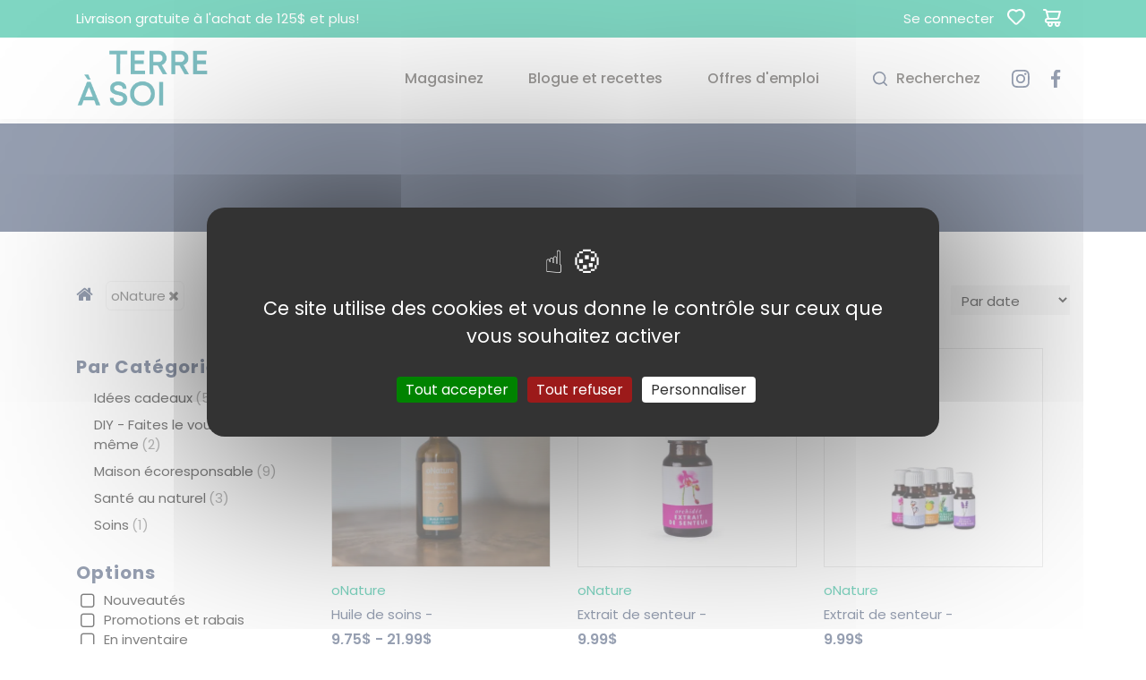

--- FILE ---
content_type: text/html; charset=utf-8
request_url: https://terreasoi.ca/fr/Tout-c1/oNature-b910
body_size: 25809
content:

<!DOCTYPE html>
<html>
<head><meta charset="UTF-8" /><meta name="viewport" content="width=device-width, initial-scale=1" /><link rel="stylesheet" href="https://stackpath.bootstrapcdn.com/bootstrap/4.1.3/css/bootstrap.min.css" integrity="sha384-MCw98/SFnGE8fJT3GXwEOngsV7Zt27NXFoaoApmYm81iuXoPkFOJwJ8ERdknLPMO" crossorigin="anonymous" /><link id="linkCSS" href="/terreasoi_pack/css/terreasoi.min.css?v=095131" rel="stylesheet" type="text/css" /><link rel="preconnect" href="https://fonts.googleapis.com" /><link rel="preconnect" href="https://fonts.gstatic.com" crossorigin="" /><link href="https://fonts.googleapis.com/css2?family=Poppins:wght@400;500;600;700&amp;display=swap" rel="stylesheet" /><link rel="shortcut icon" href="/favicon.ico" /><meta name="theme-color" content="#2D3F63" />
	
	<!-- Google tag (gtag.js) -->
	<script async src="https://www.googletagmanager.com/gtag/js?id=G-2ZPFMR5XNT"></script>
	<script>
	  window.dataLayer = window.dataLayer || [];
	  function gtag(){dataLayer.push(arguments);}
	  gtag('js', new Date());

	  gtag('config', 'G-2ZPFMR5XNT');
	</script>
<meta content="https://images.comelin.com/58/22366/w600/Terre-a-soi-Terre-a-soi.png" property="og:image" /><link rel="apple-touch-icon" sizes="256x256" href="/apple-touch-icon.png?v=1" type="image/png"></link><link rel="icon" sizes="16x16" href="/favicon-16x16.png?v=1" type="image/png"></link><link rel="icon" sizes="32x32" href="/favicon-32x32.png?v=1" type="image/png"></link><link rel="icon" sizes="48x48" href="/favicon-48x48.png?v=1" type="image/png"></link><link rel="icon" sizes="192x192" href="/favicon-192x192.png?v=1" type="image/png"></link><link href="https://terreasoi.ca/fr/Tout-c1/oNature-b910" rel="canonical" /><title>
	Produits  oNature | Terre à soi
</title></head>
<body>

	<form name="aspnetForm" method="post" action="./Listing.aspx" id="aspnetForm">
<div>
<input type="hidden" name="__EVENTTARGET" id="__EVENTTARGET" value="" />
<input type="hidden" name="__EVENTARGUMENT" id="__EVENTARGUMENT" value="" />
<input type="hidden" name="__VIEWSTATE" id="__VIEWSTATE" value="5D6YrVXjg9I6EbKywtoTIH/A5C/lfYP5bLjaaOO2qUa7KU77Z6BAbhjWhUtI475KKEA8IXIjcs67WyRcSMz6zNJe+6fPimsCDBdC5mPziYWrtXmz09U1xU6tSUTpC9Z3Ie01SleKf849alWeWHFYHoVJdmOmUa6ld9AfB0xBOuRXG4eV17McV6CLQ+v+xpuURl6GgZmWozDvg0D+9Q3uiA==" />
</div>

<script type="text/javascript">
//<![CDATA[
var theForm = document.forms['aspnetForm'];
if (!theForm) {
    theForm = document.aspnetForm;
}
function __doPostBack(eventTarget, eventArgument) {
    if (!theForm.onsubmit || (theForm.onsubmit() != false)) {
        theForm.__EVENTTARGET.value = eventTarget;
        theForm.__EVENTARGUMENT.value = eventArgument;
        theForm.submit();
    }
}
//]]>
</script>


<script src="https://ajax.aspnetcdn.com/ajax/4.6/1/WebForms.js" type="text/javascript"></script>
<script type="text/javascript">
//<![CDATA[
window.WebForm_PostBackOptions||document.write('<script type="text/javascript" src="/WebResource.axd?d=pynGkmcFUV13He1Qd6_TZJSDPlUhQ2EFpyJ0zbVuBDuS_w5lkqfqy2MjLwyr-Nl13hzC6Iy9VjqVRwZA3GrN7w2&amp;t=638628080640000000"><\/script>');//]]>
</script>


<script type="application/ld+json">{"@context":"http://schema.org/","@type":"ItemList","itemListElement":[{"@type":"Product","name":"Huile de soins -","image":["https://images.comelin.com/58/26564/w600/Huile-de-soins-Terre-a-soi.webp","https://images.comelin.com/58/26563/w600/Huile-de-soins-Terre-a-soi.webp","https://images.comelin.com/58/26565/w600/Huile-de-soins-Terre-a-soi.webp","https://images.comelin.com/58/26562/w600/Huile-de-soins-Terre-a-soi.webp"],"description":"Apaisez votre peau naturellement grâce à l’huile d’amande douce oNature, idéale pour les peaux sèches, sensibles ou irritées. Riche en acides gras essentiels et en vitamines A et E, elle nourrit en profondeur tout en laissant un fini doux et satiné. Cette huile végétale est parfaite pour les soins corporels, les massages ou comme base de vos soins faits maison.   Hydrate intensément les peaux sèches et sensiblesApaise irritations et les rougeursAdoucit les cheveux et les pointes sèchesFabriqué au Québec chez Total Fabrication, certifié B Corp","brand":"oNature","sku":"0","mpn":"818298007157","offers":{"@type":"AggregateOffer","lowPrice":9.75,"highPrice":21.99,"priceCurrency":"CAD","offerCount":4,"availability":"http://schema.org/OutOfStock","url":"/fr/T-oNature-huile-de-soins"}},{"@type":"Product","name":"Eau de linge","image":["https://images.comelin.com/58/1873/w600/Eau-de-linge-Terre-a-soi.webp","https://images.comelin.com/58/1871/w600/Eau-de-linge-Terre-a-soi.webp"],"description":"L'eau de linge Fleur d'amandier de oNature se vaporise généreusement sur tous les tissus de la maison.  Que ce soit sur les sofas, les tapis, les rideaux ou la literie, la douce et légère fragrance de la fleur d'amandier, relevée par l'arôme gourmand des amandes sentira bon pendant tout au plus 24 heures. Vous aimerez et adopterez cette eau de linge qui ne tache pas les tissus et qui ne contient au produit chimique nocif.","brand":"oNature","sku":"0","mpn":"779079003648","offers":{"@type":"AggregateOffer","lowPrice":17.99,"priceCurrency":"CAD","offerCount":2,"availability":"http://schema.org/InStock","url":"/fr/T-oNature-eau-de-linge"}},{"@type":"Product","name":"Parfum d'ambiance","image":["https://images.comelin.com/58/2376/w600/Parfum-d-ambiance-Terre-a-soi.webp","https://images.comelin.com/58/2377/w600/Parfum-d-ambiance-Terre-a-soi.webp","https://images.comelin.com/58/2382/w600/Parfum-d-ambiance-Terre-a-soi.webp","https://images.comelin.com/58/2383/w600/Parfum-d-ambiance-Terre-a-soi.webp"],"description":"Ce parfum d'ambiance Lavande de oNature créera une atmosphère à l'image d'une promenade dans un champ de lavande, avec toutes les notes captivantes de sa plante et de sa fleur. Vaporisez cet arôme Lavande dans chaque pièce de votre maison pour créer une ambiance invitante et rafraîchissante qui dure une heure ou plus. SANS PRODUITS CHIMIQUES NOCIFS","brand":"oNature","sku":"0","mpn":"779079011421","offers":{"@type":"AggregateOffer","lowPrice":20.25,"priceCurrency":"CAD","offerCount":4,"availability":"http://schema.org/InStock","url":"/fr/T-oNature-parfum-d-ambiance"}},{"@type":"Product","name":"Recharge pour diffuseur à roseaux","image":["https://images.comelin.com/58/2397/w600/Recharge-pour-diffuseur-a-roseaux-Terre-a-soi.webp","https://images.comelin.com/58/2401/w600/Recharge-pour-diffuseur-a-roseaux-Terre-a-soi.webp","https://images.comelin.com/58/2400/w600/Recharge-pour-diffuseur-a-roseaux-Terre-a-soi.webp","https://images.comelin.com/58/2402/w600/Recharge-pour-diffuseur-a-roseaux-Terre-a-soi.webp"],"description":"Cet recharge pour diffuseur d'arôme Lavande de oNature est une façon naturelle de parfumer l'intérieur de votre demeure. La diffusion optimale des arômes de la nature se fait grâce a des roseaux, et ce pour une durée de 2 mois continus. La recharge du diffuseur d'arôme Lavande vous permet le remplissage du joli contenant en verre inclus dans l'ensemble de diffuseur d'arôme. Pssst... Vous désirez essayer une nouvelle fragrance?  Nettoyez bien votre pot, procurez-vous une recharge de l'odeur convoitée et remplacer les roseaux par des nouveaux. Ce diffuseur d'arôme est sans produits chimiques nocifs.","brand":"oNature","sku":"0","mpn":"779079011636","offers":{"@type":"AggregateOffer","lowPrice":24.99,"priceCurrency":"CAD","offerCount":4,"availability":"http://schema.org/InStock","url":"/fr/T-oNature-recharge-pour-diffuseur-a-roseaux"}},{"@type":"Product","name":"Parfum d'ambiance (com. spéciale)","image":["https://images.comelin.com/58/16512/w600/Parfum-d-ambiance-com-speciale-Terre-a-soi.webp","https://images.comelin.com/58/2385/w600/Parfum-d-ambiance-com-speciale-Terre-a-soi.webp"],"description":"Ce parfum d'ambiance du temps de Fêtes de o'Nature est sans produits chimiques nocifs et est prinpalement constitué d'alcool naturel de grains et d'huiles essentielles. L'arôme du parfum d'ambiance se diffuse partout dans votre pièce, pour une ambiance accueillant et rafraîchie d'une heure et plus. Un temps des Fêtes traditionnel, à l'rôme festif de canneberges, de pin et d'une touche de cannelle!","brand":"oNature","sku":"0","mpn":"779079012374","model":" (com. spéciale)","offers":{"@type":"AggregateOffer","lowPrice":19.99,"highPrice":20.25,"priceCurrency":"CAD","offerCount":2,"availability":"http://schema.org/InStock","url":"/fr/T-oNature-parfum-d-ambiance?(en%20commande%20sp%C3%A9ciale%20seulement)=(com.%20sp%C3%A9ciale)"}},{"@type":"Product","name":"Coffret diffuseur d'arôme à roseaux","image":["https://images.comelin.com/58/2389/w600/Coffret-diffuseur-d-arome-a-roseaux-Terre-a-soi.webp","https://images.comelin.com/58/2387/w600/Coffret-diffuseur-d-arome-a-roseaux-Terre-a-soi.webp","https://images.comelin.com/58/2386/w600/Coffret-diffuseur-d-arome-a-roseaux-Terre-a-soi.webp"],"description":"Une façon naturelle de parfumer votre intérieur. Les roseaux permettent une diffusion optimale des arômes de la nature, pour une durée de 2 mois continus (et souvent plus). Procurez vous la recharge pour remplir à nouveau le joli contenant CONTIENT Alcool à grain naturel, huiles essentielles, parfum * HUILES ESSENTIELLES : lavande, patchouli SANS PRODUITS CHIMIQUES NOCIFS *Aucun cancérigène ni perturbateur hormonale connue : phtalates, formaldéhyde, toluène, benzène ou chlorure de méthylène.","brand":"oNature","sku":"0","mpn":"779079013197","offers":{"@type":"AggregateOffer","lowPrice":34.99,"priceCurrency":"CAD","offerCount":3,"availability":"http://schema.org/InStock","url":"/fr/T-oNature-coffret-diffuseur-d-arome-a-roseaux"}},{"@type":"Product","name":"Coffret diffuseur d'arôme à roseaux 250 mL Fleur de coton (com. spéciale)","image":["https://images.comelin.com/58/2388/w600/Coffret-diffuseur-d-arome-a-roseaux-250-mL-Fleur-d-Terre-a-soi.webp"],"description":"Cet ensemble diffuseur d'arôme Fleur de coton de oNature est une façon naturelle pour parfumer l'intérieur de votre demeure. Les 7 roseaux inclus dans cet ensemble permettent une diffusion optimale des arômes de la nature, pour une durée de 2 mois continus. Procurez vous la recharge du diffuseur d'arôme Fleur de coton pour remplir à nouveau le joli contenant en verre.  Pssst... Vous désirez essayer une nouvelle fragrance?  Nettoyez bien votre pot, procurez-vous une recharge de l'odeur convoitée et remplacer les roseaux par des nouveaux. Ce diffuseur d'arôme est sans produits chimiques nocifs.","brand":"oNature","sku":"1755","mpn":"779079013210","model":" 250 mL Fleur de coton (com. spéciale)","offers":{"@type":"Offer","price":34.99,"priceCurrency":"CAD","availability":"http://schema.org/InStock","url":"/fr/Produit-1755-oNature-Coffret-diffuseur-d-arome-a-roseaux-250-mL-Fleur-de-coton-com-speciale"}},{"@type":"Product","name":"Recharge Eau de linge","image":["https://images.comelin.com/58/1881/w600/Recharge-Eau-de-linge-Terre-a-soi.webp","https://images.comelin.com/58/1880/w600/Recharge-Eau-de-linge-Terre-a-soi.webp"],"description":"La recharge de l'eau de linge Lavande de oNature permet de remplir le vaporisateur Eau de linge Lavande. Vous pourrez continuer de vaporiser généreusement tous les tissus de la maison.  Que ce soit sur les sofas, les tapis, les rideaux ou la literie, un arôme à l'image d'une promenade dans un champ de lavande, avec toutes les notes captivantes de sa plante et de sa fleur sentira bon pendant tout au plus 24 heures. Vous aimerez et adopterez cette eau de linge qui ne tache pas les tissus et qui ne contient au produit chimique nocif.","brand":"oNature","sku":"0","mpn":"779079003600","offers":{"@type":"AggregateOffer","lowPrice":24.99,"priceCurrency":"CAD","offerCount":2,"availability":"http://schema.org/InStock","url":"/fr/T-oNature-recharge-eau-de-linge"}},{"@type":"Product","name":"Élimine odeur","image":["https://images.comelin.com/58/2374/w600/Elimine-odeur-Terre-a-soi.webp","https://images.comelin.com/58/2375/w600/Elimine-odeur-Terre-a-soi.webp","https://images.comelin.com/58/22614/w600/Elimine-odeur-Terre-a-soi.webp"],"description":"Ce vaporisateur élimine odeur de oNature contient des micro-organismes naturels qui éliminent les sources d'odeurs, pour une maison saine sans produits chimiques nocifs. ELIMINE LES ODEURS NATURELLEMENT!!! Vaporisez sur la source d'odeur jusqu'à ce qu'elle en soit humide. Ne pas essuyer. Ne pas utiliser sur les surfaces qui se tachent avec l'eau, tels cuir, suède, soie et autres. Sans danger pour les chats et les chiens. Attention, les oiseaux et petits animaux domestiques tolèrent mal les huiles essentielles.","brand":"oNature","sku":"0","mpn":"779079013500","offers":{"@type":"AggregateOffer","lowPrice":9.99,"priceCurrency":"CAD","offerCount":3,"availability":"http://schema.org/InStock","url":"/fr/T-oNature-elimine-odeur"}},{"@type":"Product","name":"Extrait de senteur -","image":["https://images.comelin.com/58/16004/w600/Extrait-de-senteur-Terre-a-soi.webp","https://images.comelin.com/58/15990/w600/Extrait-de-senteur-Terre-a-soi.webp","https://images.comelin.com/58/15991/w600/Extrait-de-senteur-Terre-a-soi.webp","https://images.comelin.com/58/18080/w600/Extrait-de-senteur-Terre-a-soi.webp","https://images.comelin.com/58/16002/w600/Extrait-de-senteur-Terre-a-soi.webp","https://images.comelin.com/58/16003/w600/Extrait-de-senteur-Terre-a-soi.webp","https://images.comelin.com/58/13317/w600/Extrait-de-senteur-Terre-a-soi.webp","https://images.comelin.com/58/15981/w600/Extrait-de-senteur-Terre-a-soi.webp","https://images.comelin.com/58/16000/w600/Extrait-de-senteur-Terre-a-soi.webp","https://images.comelin.com/58/16001/w600/Extrait-de-senteur-Terre-a-soi.webp","https://images.comelin.com/58/15994/w600/Extrait-de-senteur-Terre-a-soi.webp","https://images.comelin.com/58/15995/w600/Extrait-de-senteur-Terre-a-soi.webp"],"description":"L’extrait de senteur d’oNature est un concentré d’arômes, idéal pour votre diffuseur à huiles essentielles ou pour parfumer vos articles préférés en quelques gouttes. Ajouter du bonheur grâce à l’extrait de senteur oNature. Maison saine garantie.","brand":"oNature","sku":"0","mpn":"779079004966","offers":{"@type":"AggregateOffer","lowPrice":9.99,"priceCurrency":"CAD","offerCount":7,"availability":"http://schema.org/InStock","url":"/fr/T-oNature-extrait-de-senteur"}},{"@type":"Product","name":"Extrait de senteur - 10 mL Orchidée (com. spéciale)","image":["https://images.comelin.com/58/15986/w600/Extrait-de-senteur-10-mL-Orchidee-com-speciale-Terre-a-soi.webp","https://images.comelin.com/58/15987/w600/Extrait-de-senteur-10-mL-Orchidee-com-speciale-Terre-a-soi.webp"],"description":"L’extrait de senteur d’oNature est un concentré d’arômes, idéal pour votre diffuseur à huiles essentielles ou pour parfumer vos articles préférés en quelques gouttes. Ajouter du bonheur grâce à l’extrait de senteur oNature. Maison saine garantie.","brand":"oNature","sku":"3830","mpn":"779079011834","model":" 10 mL Orchidée (com. spéciale)","offers":{"@type":"Offer","price":9.99,"priceCurrency":"CAD","availability":"http://schema.org/OutOfStock","url":"/fr/Produit-22253-oNature-Extrait-de-senteur-10-mL-Orchidee-com-speciale"}}]}</script>
<script type="text/javascript">
//<![CDATA[
var _genericPages = [{"Id":10,"Title":"Heures d'ouverture - Nous joindre","Url":"/nous-joindre"},{"Id":14,"Title":"Cadeaux d'entreprise","Url":"/Cadeaux d'entreprise"},{"Id":1,"Title":"FAQ","Url":"/faq"},{"Id":4,"Title":"Commandes en ligne","Url":"/commandes-en-ligne"},{"Id":12,"Title":"Offres d'emploi","Url":"/fr/offres-emploi"},{"Id":13,"Title":"Produits disponibles en vrac et en gros","Url":"/vrac-et-gros"},{"Id":9,"Title":"Programme de récompense","Url":"/recompenseterreasoi"},{"Id":5,"Title":"Carte-cadeau","Url":"/carte-cadeau"},{"Id":11,"Title":"Nos politiques","Url":"/nos-politiques"},{"Id":7,"Title":"À propos","Url":"/a-propos"}];var _urlApiSetStore = "/api/store/set";var _storesPickerOption = [{"name":"Tous les magasins","isSelected":true,"label":"Tous les produits incluant les produits bientôt disponibles"},{"name":"Tous les magasins","pref":{"isInStock":true},"label":"Produits disponibles dans n'importe quel magasin."},{"name":"rue Ontario (HM)","pref":{"idStore":1,"isInStock":true},"label":"Produits disponibles à rue Ontario (HM)"},{"name":"Prévost","pref":{"idStore":2,"isInStock":true},"label":"Produits disponibles à Prévost"},{"name":"Tétreaultville","pref":{"idStore":3,"isInStock":true},"label":"Produits disponibles à Tétreaultville"}];var _storePref = {};var _phone = "514 759 8772";var _email = "info@terreasoi.ca";var _facebook = "terreasoi";var _instagram = "terreasoi";var _openHours = [{"StoreName":"rue Ontario (HM)","Hours":{"Normal":[{"From":"10:00:00","To":"18:00:00"},{"From":"10:00:00","To":"18:00:00"},{"From":"10:00:00","To":"18:00:00"},{"IsOpen":true,"From":"11:00:00","To":"19:00:00"},{"IsOpen":true,"From":"11:00:00","To":"19:00:00"},{"IsOpen":true,"From":"10:00:00","To":"17:00:00"},{"IsOpen":true,"From":"10:00:00","To":"17:00:00"}]}},{"StoreName":"Prévost","Hours":{"Normal":[{"IsOpen":true,"From":"10:00:00","To":"18:00:00"},{"IsOpen":true,"From":"10:00:00","To":"18:00:00"},{"IsOpen":true,"From":"10:00:00","To":"18:00:00"},{"IsOpen":true,"From":"10:00:00","To":"18:00:00"},{"IsOpen":true,"From":"10:00:00","To":"18:00:00"},{"IsOpen":true,"From":"10:00:00","To":"17:00:00"},{"IsOpen":true,"From":"10:00:00","To":"17:00:00"}]}},{"StoreName":"Tétreaultville","Hours":{"Normal":[{"From":"10:00:00","To":"18:00:00"},{"From":"10:00:00","To":"18:00:00"},{"From":"10:00:00","To":"18:00:00"},{"IsOpen":true,"From":"10:00:00","To":"18:00:00"},{"IsOpen":true,"From":"10:00:00","To":"18:00:00"},{"IsOpen":true,"From":"10:00:00","To":"17:00:00"},{"IsOpen":true,"From":"10:00:00","To":"17:00:00"}]}}];var _specialUrls = {"account":"/fr/Account.aspx","cart":"/fr/POS_Sommaire.aspx","login":"/fr/Login.aspx","logout":"/fr/Login.aspx?action=Logout","confirmation":"/fr/Confirmation.aspx","checkout":"/fr/POS_Caisse.aspx","payment":"/fr/Payment.aspx","home":"/fr/","wishlist":"/fr/POS_VoirListeCadeaux.aspx","latest":"/fr/Nouveautes","discount":"/fr/Rabais","liquidation":"/fr/Liquidation","brands":"/fr/Marques.aspx"};var _paymentMethods = ["Visa","MasterCard"];var _displayBrandMenu = true;var __title = "Produits  oNature";var _listing = {"Title":"Produits  oNature","Breadcrumb":[],"Products":[{"Title":"Huile de soins -","TitleNoExtra":"Huile de soins -","TitleWeb":"oNature - Huile de soins -","Description":"<p>Apaisez votre peau naturellement grâce à l’huile d’amande douce oNature, idéale pour les peaux sèches, sensibles ou irritées. Riche en acides gras essentiels et en vitamines A et E, elle nourrit en profondeur tout en laissant un fini doux et satiné. Cette huile végétale est parfaite pour les soins corporels, les massages ou comme base de vos soins faits maison.</p><p><br></p><ul style=\"margin-block-start: 0px; padding-inline-start: 1.5em;\"><li style=\"\">Hydrate intensément les peaux sèches et sensibles</li><li style=\"\">Apaise irritations et les rougeurs</li><li style=\"\">Adoucit les cheveux et les pointes sèches</li><li style=\"\">Fabriqué au Québec chez Total Fabrication, certifié B Corp</li></ul>","UrlImage":"https://images.comelin.com/58/26564/w300/Huile-de-soins-Terre-a-soi.webp","Photos":["https://images.comelin.com/58/26564/w2000/Huile-de-soins-Terre-a-soi.webp","https://images.comelin.com/58/26563/w2000/Huile-de-soins-Terre-a-soi.webp","https://images.comelin.com/58/26565/w2000/Huile-de-soins-Terre-a-soi.webp","https://images.comelin.com/58/26562/w2000/Huile-de-soins-Terre-a-soi.webp"],"Images":[{"Url":"https://images.comelin.com/58/26564/w2000/Huile-de-soins-Terre-a-soi.webp","Desc":"Huile de soins -"},{"Url":"https://images.comelin.com/58/26563/w2000/Huile-de-soins-Terre-a-soi.webp","Desc":"Huile de soins -"},{"Url":"https://images.comelin.com/58/26565/w2000/Huile-de-soins-Terre-a-soi.webp","Desc":"Huile de soins -"},{"Url":"https://images.comelin.com/58/26562/w2000/Huile-de-soins-Terre-a-soi.webp","Desc":"Huile de soins -"}],"Price":9.75,"PriceMax":21.99,"Qty":10,"QtyWithDelay":10,"Url":"/fr/T-oNature-huile-de-soins","IsCombine":true,"UrlCategory":"/fr/Soins-Soins-pour-la-peau-Huiles-de-soin-c1806","Category":"Huiles de soin","UrlBrand":"/fr/oNature-b910","Brand":"oNature","Points":450.0,"TextField1":"<p>Huile d'amande douce</p>","TextField2":"<p>Appliquer quelques gouttes sur la peau propre ou les cheveux. Masser doucement jusqu’à absorption complète. Convient également comme huile de massage.</p>","Notify":false,"CanBeNotify":false},{"Title":"Extrait de senteur -","TitleNoExtra":"Extrait de senteur -","TitleExtra":" 10 mL Orchidée (com. spéciale)","TitleWeb":"oNature - Extrait de senteur - 10 mL Orchidée (com. spéciale)","Description":"L’extrait de senteur d’oNature est un concentr&#233; d’ar&#244;mes, id&#233;al pour votre diffuseur &#224; huiles essentielles ou pour parfumer vos articles pr&#233;f&#233;r&#233;s en quelques gouttes. Ajouter du bonheur gr&#226;ce &#224; l’extrait de senteur oNature. Maison saine garantie.","UrlImage":"https://images.comelin.com/58/15986/w300/Extrait-de-senteur-10-mL-Orchidee-com-speciale-Terre-a-soi.webp","Photos":["https://images.comelin.com/58/15986/w2000/Extrait-de-senteur-10-mL-Orchidee-com-speciale-Terre-a-soi.webp","https://images.comelin.com/58/15987/w2000/Extrait-de-senteur-10-mL-Orchidee-com-speciale-Terre-a-soi.webp"],"Images":[{"Url":"https://images.comelin.com/58/15986/w2000/Extrait-de-senteur-10-mL-Orchidee-com-speciale-Terre-a-soi.webp","Desc":"Extrait de senteur -"},{"Url":"https://images.comelin.com/58/15987/w2000/Extrait-de-senteur-10-mL-Orchidee-com-speciale-Terre-a-soi.webp","Desc":"Extrait de senteur -"}],"Price":9.99,"Qty":1,"QtyWithDelay":1,"Url":"/fr/Produit-22253-oNature-Extrait-de-senteur-10-mL-Orchidee-com-speciale","UrlCategory":"/fr/DIY-Faites-le-vous-meme-Ingredients-Fragrances-et-parfums-c3177","Category":"Fragrances et parfums","UrlBrand":"/fr/oNature-b910","Brand":"oNature","Points":450.0,"TextField1":"<p>Huiles Essentielles et parfum*</p>\n<p>Nos formulations répondent à des spécifications sans compromis et sont garanties Sans produits chimiques nocifs* : pas de phtalates, formaldéhyde, toluène, benzène ni chlorure de méthylène.</p>","TextField2":"<p>Un concentré d'arôme pour diffuseur à huile essentielle ou pour parfumer vos articles préférés en quelques gouttes.</p>","Id":22253,"CanBeAddedToCart":true,"Notify":false,"CanBeNotify":false},{"Title":"Extrait de senteur -","TitleNoExtra":"Extrait de senteur -","TitleWeb":"oNature - Extrait de senteur -","Description":"L’extrait de senteur d’oNature est un concentr&#233; d’ar&#244;mes, id&#233;al pour votre diffuseur &#224; huiles essentielles ou pour parfumer vos articles pr&#233;f&#233;r&#233;s en quelques gouttes. Ajouter du bonheur gr&#226;ce &#224; l’extrait de senteur oNature. Maison saine garantie.","UrlImage":"https://images.comelin.com/58/16004/w300/Extrait-de-senteur-Terre-a-soi.webp","Photos":["https://images.comelin.com/58/16004/w2000/Extrait-de-senteur-Terre-a-soi.webp","https://images.comelin.com/58/15990/w2000/Extrait-de-senteur-Terre-a-soi.webp","https://images.comelin.com/58/15991/w2000/Extrait-de-senteur-Terre-a-soi.webp","https://images.comelin.com/58/18080/w2000/Extrait-de-senteur-Terre-a-soi.webp","https://images.comelin.com/58/16002/w2000/Extrait-de-senteur-Terre-a-soi.webp","https://images.comelin.com/58/16003/w2000/Extrait-de-senteur-Terre-a-soi.webp","https://images.comelin.com/58/13317/w2000/Extrait-de-senteur-Terre-a-soi.webp","https://images.comelin.com/58/15981/w2000/Extrait-de-senteur-Terre-a-soi.webp","https://images.comelin.com/58/16000/w2000/Extrait-de-senteur-Terre-a-soi.webp","https://images.comelin.com/58/16001/w2000/Extrait-de-senteur-Terre-a-soi.webp","https://images.comelin.com/58/15994/w2000/Extrait-de-senteur-Terre-a-soi.webp","https://images.comelin.com/58/15995/w2000/Extrait-de-senteur-Terre-a-soi.webp"],"Images":[{"Url":"https://images.comelin.com/58/16004/w2000/Extrait-de-senteur-Terre-a-soi.webp","Desc":"Extrait de senteur -"},{"Url":"https://images.comelin.com/58/15990/w2000/Extrait-de-senteur-Terre-a-soi.webp","Desc":"Extrait de senteur -"},{"Url":"https://images.comelin.com/58/15991/w2000/Extrait-de-senteur-Terre-a-soi.webp","Desc":"Extrait de senteur -"},{"Url":"https://images.comelin.com/58/18080/w2000/Extrait-de-senteur-Terre-a-soi.webp","Desc":"Extrait de senteur -"},{"Url":"https://images.comelin.com/58/16002/w2000/Extrait-de-senteur-Terre-a-soi.webp","Desc":"Extrait de senteur -"},{"Url":"https://images.comelin.com/58/16003/w2000/Extrait-de-senteur-Terre-a-soi.webp","Desc":"Extrait de senteur -"},{"Url":"https://images.comelin.com/58/13317/w2000/Extrait-de-senteur-Terre-a-soi.webp","Desc":"Extrait de senteur -"},{"Url":"https://images.comelin.com/58/15981/w2000/Extrait-de-senteur-Terre-a-soi.webp","Desc":"Extrait de senteur -"},{"Url":"https://images.comelin.com/58/16000/w2000/Extrait-de-senteur-Terre-a-soi.webp","Desc":"Extrait de senteur -"},{"Url":"https://images.comelin.com/58/16001/w2000/Extrait-de-senteur-Terre-a-soi.webp","Desc":"Extrait de senteur -"},{"Url":"https://images.comelin.com/58/15994/w2000/Extrait-de-senteur-Terre-a-soi.webp","Desc":"Extrait de senteur -"},{"Url":"https://images.comelin.com/58/15995/w2000/Extrait-de-senteur-Terre-a-soi.webp","Desc":"Extrait de senteur -"}],"Price":9.99,"Qty":16,"QtyWithDelay":16,"Url":"/fr/T-oNature-extrait-de-senteur","IsCombine":true,"UrlCategory":"/fr/DIY-Faites-le-vous-meme-Ingredients-Fragrances-et-parfums-c3177","Category":"Fragrances et parfums","UrlBrand":"/fr/oNature-b910","Brand":"oNature","Points":450.0,"TextField1":"<p>Huiles Essentielles et parfum*</p>\n<p>Nos formulations répondent à des spécifications sans compromis et sont garanties Sans produits chimiques nocifs* : pas de phtalates, formaldéhyde, toluène, benzène ni chlorure de méthylène.</p>","TextField2":"<p>USAGE RECOMMANDÉ : Parfum d’ambiance.</p>","Notify":false,"CanBeNotify":false},{"Title":"Parfum d'ambiance","TitleNoExtra":"Parfum d'ambiance","TitleExtra":" (com. spéciale)","TitleWeb":"oNature - Parfum d'ambiance (com. spéciale)","Description":"<p>Ce parfum d'ambiance du temps de Fêtes de o'Nature est sans produits chimiques nocifs et est prinpalement constitué d'alcool naturel de grains et d'huiles essentielles.</p>\n<p>L'arôme du parfum d'ambiance se diffuse partout dans votre pièce, pour une ambiance accueillant et rafraîchie d'une heure et plus.</p>\n<p>Un temps des Fêtes traditionnel, à l'rôme festif de canneberges, de pin et d'une touche de cannelle!</p>","UrlImage":"https://images.comelin.com/58/16512/w300/Parfum-d-ambiance-com-speciale-Terre-a-soi.webp","Photos":["https://images.comelin.com/58/16512/w2000/Parfum-d-ambiance-com-speciale-Terre-a-soi.webp","https://images.comelin.com/58/2385/w2000/Parfum-d-ambiance-com-speciale-Terre-a-soi.webp"],"Images":[{"Url":"https://images.comelin.com/58/16512/w2000/Parfum-d-ambiance-com-speciale-Terre-a-soi.webp","Desc":"Parfum d'ambiance"},{"Url":"https://images.comelin.com/58/2385/w2000/Parfum-d-ambiance-com-speciale-Terre-a-soi.webp","Desc":"Parfum d'ambiance"}],"Price":15,"PriceMax":20.25,"Qty":7,"QtyWithDelay":7,"Url":"/fr/T-oNature-parfum-d-ambiance?(en%20commande%20sp%C3%A9ciale%20seulement)=(com.%20sp%C3%A9ciale)","IsCombine":true,"UrlCategory":"/fr/Maison-ecoresponsable-Style-de-vie-Bruines-et-purificateurs-d-air-c1691","Category":"Bruines et purificateurs d'air ","UrlBrand":"/fr/oNature-b910","Brand":"oNature","Points":750.0,"Notify":false,"CanBeNotify":false},{"Title":"Recharge pour diffuseur à roseaux","TitleNoExtra":"Recharge pour diffuseur à roseaux","TitleWeb":"oNature - Recharge pour diffuseur à roseaux","Description":"<p>Cet recharge pour diffuseur d'arôme Lavande de oNature est une façon naturelle de parfumer l'intérieur de votre demeure.</p>\n<p>La diffusion optimale des arômes de la nature se fait grâce a des roseaux, et ce pour une durée de 2 mois continus.</p>\n<p>La recharge du diffuseur d'arôme Lavande vous permet le remplissage du joli contenant en verre inclus dans l'ensemble de <a href=\"https://terreasoi.ca/fr/T-oNature-diffuseur-d-arome\">diffuseur d'arôme</a>.</p>\n<p>Pssst... Vous désirez essayer une nouvelle fragrance?  Nettoyez bien votre pot, procurez-vous une recharge de l'odeur convoitée et remplacer les roseaux par des nouveaux.</p>\n<p>Ce diffuseur d'arôme est sans produits chimiques nocifs.</p>","UrlImage":"https://images.comelin.com/58/2397/w300/Recharge-pour-diffuseur-a-roseaux-Terre-a-soi.webp","Photos":["https://images.comelin.com/58/2397/w2000/Recharge-pour-diffuseur-a-roseaux-Terre-a-soi.webp","https://images.comelin.com/58/2401/w2000/Recharge-pour-diffuseur-a-roseaux-Terre-a-soi.webp","https://images.comelin.com/58/2400/w2000/Recharge-pour-diffuseur-a-roseaux-Terre-a-soi.webp","https://images.comelin.com/58/2402/w2000/Recharge-pour-diffuseur-a-roseaux-Terre-a-soi.webp"],"Images":[{"Url":"https://images.comelin.com/58/2397/w2000/Recharge-pour-diffuseur-a-roseaux-Terre-a-soi.webp","Desc":"Recharge pour diffuseur à roseaux"},{"Url":"https://images.comelin.com/58/2401/w2000/Recharge-pour-diffuseur-a-roseaux-Terre-a-soi.webp","Desc":"Recharge pour diffuseur à roseaux"},{"Url":"https://images.comelin.com/58/2400/w2000/Recharge-pour-diffuseur-a-roseaux-Terre-a-soi.webp","Desc":"Recharge pour diffuseur à roseaux"},{"Url":"https://images.comelin.com/58/2402/w2000/Recharge-pour-diffuseur-a-roseaux-Terre-a-soi.webp","Desc":"Recharge pour diffuseur à roseaux"}],"Price":24.99,"Qty":9,"QtyWithDelay":9,"Url":"/fr/T-oNature-recharge-pour-diffuseur-a-roseaux","IsCombine":true,"UrlCategory":"/fr/Sante-au-naturel-Aromatherapie-Diffuseurs-et-nebuliseurs-c1681","Category":"Diffuseurs et nébuliseurs","UrlBrand":"/fr/oNature-b910","Brand":"oNature","Points":1200.0,"Notify":false,"CanBeNotify":false},{"Title":"Coffret diffuseur d'arôme à roseaux","TitleNoExtra":"Coffret diffuseur d'arôme à roseaux","TitleExtra":" 250 mL Fleur de coton (com. spéciale)","TitleWeb":"oNature - Coffret diffuseur d'arôme à roseaux 250 mL Fleur de coton (com. spéciale)","Description":"<p>Cet ensemble diffuseur d'arôme Fleur de coton de oNature est une façon naturelle pour parfumer l'intérieur de votre demeure.</p>\n<p>Les 7 roseaux inclus dans cet ensemble permettent une diffusion optimale des arômes de la nature, pour une durée de 2 mois continus.</p>\n<p>Procurez vous la recharge du diffuseur d'arôme Fleur de coton pour remplir à nouveau le joli contenant en verre. </p>\n<p>Pssst... Vous désirez essayer une nouvelle fragrance?  Nettoyez bien votre pot, procurez-vous une recharge de l'odeur convoitée et remplacer les roseaux par des nouveaux.</p>\n<p>Ce diffuseur d'arôme est sans produits chimiques nocifs.</p>","UrlImage":"https://images.comelin.com/58/2388/w300/Coffret-diffuseur-d-arome-a-roseaux-250-mL-Fleur-d-Terre-a-soi.webp","Photos":["https://images.comelin.com/58/2388/w2000/Coffret-diffuseur-d-arome-a-roseaux-250-mL-Fleur-d-Terre-a-soi.webp"],"Images":[{"Url":"https://images.comelin.com/58/2388/w2000/Coffret-diffuseur-d-arome-a-roseaux-250-mL-Fleur-d-Terre-a-soi.webp","Desc":"Coffret diffuseur d'arôme à roseaux"}],"Price":34.99,"Qty":2,"QtyFastShipping":1,"QtyWithDelay":1,"Url":"/fr/Produit-1755-oNature-Coffret-diffuseur-d-arome-a-roseaux-250-mL-Fleur-de-coton-com-speciale","UrlCategory":"/fr/Sante-au-naturel-Aromatherapie-Diffuseurs-et-nebuliseurs-c1681","Category":"Diffuseurs et nébuliseurs","UrlBrand":"/fr/oNature-b910","Brand":"oNature","Points":1700.0,"TextField1":"<p>Alcool à grain naturel, huiles essentielles, parfum*</p>\n<p>Huiles essentielles : citron, may chang (<em>Letsea cubeba</em>)</p>\n<p>*Aucun cancérigène ni perturbateur hormonale connue : phtalates, formaldéhyde, toluène, benzène ou chlorure de méthylène.</p>","Id":1755,"CanBeAddedToCart":true,"Notify":false,"CanBeNotify":false},{"Title":"Coffret diffuseur d'arôme à roseaux","TitleNoExtra":"Coffret diffuseur d'arôme à roseaux","TitleWeb":"oNature - Coffret diffuseur d'arôme à roseaux","Description":"<p>Une façon naturelle de parfumer votre intérieur. Les roseaux permettent une diffusion optimale des arômes de la nature, pour une durée de 2 mois continus (et souvent plus).</p>\n<p>Procurez vous la recharge pour remplir à nouveau le joli contenant CONTIENT Alcool à grain naturel, huiles essentielles, parfum *</p>\n<p>HUILES ESSENTIELLES : lavande, patchouli</p>\n<p>SANS PRODUITS CHIMIQUES NOCIFS</p>\n<p>*Aucun cancérigène ni perturbateur hormonale connue : phtalates, formaldéhyde, toluène, benzène ou chlorure de méthylène.</p>","UrlImage":"https://images.comelin.com/58/2389/w300/Coffret-diffuseur-d-arome-a-roseaux-Terre-a-soi.webp","Photos":["https://images.comelin.com/58/2389/w2000/Coffret-diffuseur-d-arome-a-roseaux-Terre-a-soi.webp","https://images.comelin.com/58/2387/w2000/Coffret-diffuseur-d-arome-a-roseaux-Terre-a-soi.webp","https://images.comelin.com/58/2386/w2000/Coffret-diffuseur-d-arome-a-roseaux-Terre-a-soi.webp"],"Images":[{"Url":"https://images.comelin.com/58/2389/w2000/Coffret-diffuseur-d-arome-a-roseaux-Terre-a-soi.webp","Desc":"Coffret diffuseur d'arôme à roseaux"},{"Url":"https://images.comelin.com/58/2387/w2000/Coffret-diffuseur-d-arome-a-roseaux-Terre-a-soi.webp","Desc":"Coffret diffuseur d'arôme à roseaux"},{"Url":"https://images.comelin.com/58/2386/w2000/Coffret-diffuseur-d-arome-a-roseaux-Terre-a-soi.webp","Desc":"Coffret diffuseur d'arôme à roseaux"}],"Price":34.99,"Qty":6,"QtyWithDelay":6,"Url":"/fr/T-oNature-coffret-diffuseur-d-arome-a-roseaux","IsCombine":true,"UrlCategory":"/fr/Sante-au-naturel-Aromatherapie-Diffuseurs-et-nebuliseurs-c1681","Category":"Diffuseurs et nébuliseurs","UrlBrand":"/fr/oNature-b910","Brand":"oNature","Points":1700.0,"Notify":false,"CanBeNotify":false},{"Title":"Parfum d'ambiance","TitleNoExtra":"Parfum d'ambiance","TitleWeb":"oNature - Parfum d'ambiance","Description":"<p>Ce parfum d'ambiance Lavande de oNature créera une atmosphère à l'image d'une promenade dans un champ de lavande, avec toutes les notes captivantes de sa plante et de sa fleur.</p>\n<p>Vaporisez cet arôme Lavande dans chaque pièce de votre maison pour créer une ambiance invitante et rafraîchissante qui dure une heure ou plus.</p>\n<p>SANS PRODUITS CHIMIQUES NOCIFS</p>","UrlImage":"https://images.comelin.com/58/2376/w300/Parfum-d-ambiance-Terre-a-soi.webp","Photos":["https://images.comelin.com/58/2376/w2000/Parfum-d-ambiance-Terre-a-soi.webp","https://images.comelin.com/58/2377/w2000/Parfum-d-ambiance-Terre-a-soi.webp","https://images.comelin.com/58/2382/w2000/Parfum-d-ambiance-Terre-a-soi.webp","https://images.comelin.com/58/2383/w2000/Parfum-d-ambiance-Terre-a-soi.webp"],"Images":[{"Url":"https://images.comelin.com/58/2376/w2000/Parfum-d-ambiance-Terre-a-soi.webp","Desc":"Parfum d'ambiance"},{"Url":"https://images.comelin.com/58/2377/w2000/Parfum-d-ambiance-Terre-a-soi.webp","Desc":"Parfum d'ambiance"},{"Url":"https://images.comelin.com/58/2382/w2000/Parfum-d-ambiance-Terre-a-soi.webp","Desc":"Parfum d'ambiance"},{"Url":"https://images.comelin.com/58/2383/w2000/Parfum-d-ambiance-Terre-a-soi.webp","Desc":"Parfum d'ambiance"}],"Price":20.25,"Qty":13,"QtyWithDelay":13,"Url":"/fr/T-oNature-parfum-d-ambiance","IsCombine":true,"UrlCategory":"/fr/Maison-ecoresponsable-Style-de-vie-Bruines-et-purificateurs-d-air-c1691","Category":"Bruines et purificateurs d'air ","UrlBrand":"/fr/oNature-b910","Brand":"oNature","Points":1000.0,"TextField1":"<p>Alcool naturel de grain, huiles essentielles, parfum*.</p>\n<p> Huiles essentielles: lavande, patchouli</p>\n<p>*Aucun cancérigène ni perturbateur hormonale connue : phtalates, formaldéhyde, toluène, benzène ou chlorure de méthylène.</p>","Notify":false,"CanBeNotify":false},{"Title":"Élimine odeur","TitleNoExtra":"Élimine odeur","TitleWeb":"oNature - Élimine odeur","Description":"<p>Ce vaporisateur élimine odeur de oNature contient des micro-organismes naturels qui éliminent les sources d'odeurs, pour une maison saine sans produits chimiques nocifs.</p>\n<p>ELIMINE LES ODEURS NATURELLEMENT!!!</p>\n<p>Vaporisez sur la source d'odeur jusqu'à ce qu'elle en soit humide. Ne pas essuyer. Ne pas utiliser sur les surfaces qui se tachent avec l'eau, tels cuir, suède, soie et autres.</p>\n<p>Sans danger pour les chats et les chiens. Attention, les oiseaux et petits animaux domestiques tolèrent mal les huiles essentielles.</p>","UrlImage":"https://images.comelin.com/58/2374/w300/Elimine-odeur-Terre-a-soi.webp","Photos":["https://images.comelin.com/58/2374/w2000/Elimine-odeur-Terre-a-soi.webp","https://images.comelin.com/58/2375/w2000/Elimine-odeur-Terre-a-soi.webp","https://images.comelin.com/58/22614/w2000/Elimine-odeur-Terre-a-soi.webp"],"Images":[{"Url":"https://images.comelin.com/58/2374/w2000/Elimine-odeur-Terre-a-soi.webp","Desc":"Élimine odeur"},{"Url":"https://images.comelin.com/58/2375/w2000/Elimine-odeur-Terre-a-soi.webp","Desc":"Élimine odeur"},{"Url":"https://images.comelin.com/58/22614/w2000/Elimine-odeur-Terre-a-soi.webp","Desc":"Élimine odeur"}],"Price":9.99,"Qty":4,"QtyWithDelay":4,"Url":"/fr/T-oNature-elimine-odeur","IsCombine":true,"UrlCategory":"/fr/Maison-ecoresponsable-Style-de-vie-Bruines-et-purificateurs-d-air-c1691","Category":"Bruines et purificateurs d'air ","UrlBrand":"/fr/oNature-b910","Brand":"oNature","Points":450.0,"TextField1":"<p>Eau distillée, micro-organismes, huiles essentielles, parfum*.</p>\n<p>Huiles essentielles: citron, may chang.</p>","Notify":false,"CanBeNotify":false},{"Title":"Recharge Eau de linge","TitleNoExtra":"Recharge Eau de linge","TitleWeb":"oNature - Recharge Eau de linge","Description":"<p>La recharge de l'eau de linge Lavande de oNature permet de remplir le vaporisateur Eau de linge Lavande.</p>\n<p>Vous pourrez continuer de vaporiser généreusement tous les tissus de la maison. </p>\n<p>Que ce soit sur les sofas, les tapis, les rideaux ou la literie, un arôme à l'image d'une promenade dans un champ de lavande, avec toutes les notes captivantes de sa plante et de sa fleur sentira bon pendant tout au plus 24 heures.</p>\n<p>Vous aimerez et adopterez cette eau de linge qui ne tache pas les tissus et qui ne contient au produit chimique nocif.</p>","UrlImage":"https://images.comelin.com/58/1881/w300/Recharge-Eau-de-linge-Terre-a-soi.webp","Photos":["https://images.comelin.com/58/1881/w2000/Recharge-Eau-de-linge-Terre-a-soi.webp","https://images.comelin.com/58/1880/w2000/Recharge-Eau-de-linge-Terre-a-soi.webp"],"Images":[{"Url":"https://images.comelin.com/58/1881/w2000/Recharge-Eau-de-linge-Terre-a-soi.webp","Desc":"Recharge Eau de linge"},{"Url":"https://images.comelin.com/58/1880/w2000/Recharge-Eau-de-linge-Terre-a-soi.webp","Desc":"Recharge Eau de linge"}],"Price":24.99,"Qty":2,"QtyWithDelay":2,"Url":"/fr/T-oNature-recharge-eau-de-linge","IsCombine":true,"UrlCategory":"/fr/Maison-ecoresponsable-Entretien-menager-Lessive-c3116","Category":"Lessive","UrlBrand":"/fr/oNature-b910","Brand":"oNature","Points":1200.0,"TextField1":"<p>Eau distillée, huiles essentielles, parfum*.</p>\n<p>Huiles essentielles : lavande, patchouli.</p>\n<p>*Aucun cancérigène ni perturbateur hormonale connue : phtalates, formaldéhyde, toluène, benzène ou chlorure de méthylène.</p>","Notify":false,"CanBeNotify":false},{"Title":"Eau de linge","TitleNoExtra":"Eau de linge","TitleWeb":"oNature - Eau de linge","Description":"<p>L'eau de linge Fleur d'amandier de oNature se vaporise généreusement sur tous les tissus de la maison. </p>\n<p>Que ce soit sur les sofas, les tapis, les rideaux ou la literie, la douce et légère fragrance de la fleur d'amandier, relevée par l'arôme gourmand des amandes sentira bon pendant tout au plus 24 heures.</p>\n<p>Vous aimerez et adopterez cette eau de linge qui ne tache pas les tissus et qui ne contient au produit chimique nocif.</p>","UrlImage":"https://images.comelin.com/58/1873/w300/Eau-de-linge-Terre-a-soi.webp","Photos":["https://images.comelin.com/58/1873/w2000/Eau-de-linge-Terre-a-soi.webp","https://images.comelin.com/58/1871/w2000/Eau-de-linge-Terre-a-soi.webp"],"Images":[{"Url":"https://images.comelin.com/58/1873/w2000/Eau-de-linge-Terre-a-soi.webp","Desc":"Eau de linge"},{"Url":"https://images.comelin.com/58/1871/w2000/Eau-de-linge-Terre-a-soi.webp","Desc":"Eau de linge"}],"Price":17.99,"Qty":7,"QtyWithDelay":7,"Url":"/fr/T-oNature-eau-de-linge","IsCombine":true,"UrlCategory":"/fr/Maison-ecoresponsable-Entretien-menager-Lessive-c3116","Category":"Lessive","UrlBrand":"/fr/oNature-b910","Brand":"oNature","Points":850.0,"TextField1":"<p>Eau distillée, huiles essentielles, parfum*.</p>\n<p>Huiles essentielles : amande, feuille de giroflier.</p>\n<p>*Aucun cancérigène ni perturbateur hormonale connue : phtalates, formaldéhyde, toluène, benzène ou chlorure de méthylène.</p>","Notify":false,"CanBeNotify":false}],"Paging":{"PageIndex":1,"PageTotal":1,"ProductIndexStart":1,"ProductIndexLast":11,"ProductIndexTotal":11},"FilterByAttribs":[{"IdAttribute":550,"Label":"FAIT AU QUÉBEC ⚜","Filters":[{"Id":1,"Count":10,"Label":"oui","Url":"/fr/Tout-c1/oNature-b910/FAIT-AU-QUEBEC-a550v1"},{"Id":2,"Count":1,"Label":"non","Url":"/fr/Tout-c1/oNature-b910/FAIT-AU-QUEBEC-a550v2"}]},{"IdAttribute":553,"Label":"Fait au Canada 🍁","Filters":[{"Id":1,"Count":1,"Label":"oui","Url":"/fr/Tout-c1/oNature-b910/Fait-au-Canada-a553v1"},{"Id":2,"Count":10,"Label":"non","Url":"/fr/Tout-c1/oNature-b910/Fait-au-Canada-a553v2"}]},{"IdAttribute":574,"Label":"ENTREPRISE QUÉBÉCOISE ⚜","Filters":[{"Id":1,"Count":10,"Label":"oui","Url":"/fr/Tout-c1/oNature-b910/ENTREPRISE-QUEBECOISE-a574v1"},{"Id":2,"Count":1,"Label":"non","Url":"/fr/Tout-c1/oNature-b910/ENTREPRISE-QUEBECOISE-a574v2"}]},{"IdAttribute":2756,"Label":"Emballage recyclable","Filters":[{"Id":1,"Count":4,"Label":"oui","Url":"/fr/Tout-c1/oNature-b910/Emballage-recyclable-a2756v1"},{"Id":2,"Count":7,"Label":"non","Url":"/fr/Tout-c1/oNature-b910/Emballage-recyclable-a2756v2"}]}]};//]]>
</script>
<script type="application/ld+json">{"@context":"http://schema.org/","@type":"BreadcrumbList","itemListElement":[{"@type":"ListItem","position":1,"name":"Tout","item":"https://terreasoi.ca/fr/Tout-c1/oNature-b910"}]}</script>
<script type="text/javascript">
//<![CDATA[
var _priceRangeMinFiltered = 5;var _priceRangeMaxFiltered = 35;var _priceRangeStep = 5;var _priceRangeMin = 5;var _priceRangeMax = 35;var _priceRangeToUrlWithoutPrice = "/fr/Tout-c1/oNature-b910";var _GoogleProducts = [{"item_id":"oNature-huile-de-soins","item_name":"Huile de soins -","discount":0.0,"item_brand":"oNature","item_category":"Soins","item_category2":"Soins pour la peau","item_category3":"Huiles de soin","price":9.75,"quantity":1},{"item_id":"oNature-extrait-de-senteur_2820_3","item_name":"Extrait de senteur -","discount":0.0,"item_brand":"oNature","item_category":"DIY - Faites le vous même","item_category2":"Ingrédients","item_category3":"Fragrances et parfums","item_variant":" 10 mL Orchidée (com. spéciale)","price":9.99,"quantity":1},{"item_id":"oNature-extrait-de-senteur","item_name":"Extrait de senteur -","discount":0.0,"item_brand":"oNature","item_category":"DIY - Faites le vous même","item_category2":"Ingrédients","item_category3":"Fragrances et parfums","price":9.99,"quantity":1},{"item_id":"oNature-parfum-d-ambiance_2820_3","item_name":"Parfum d'ambiance","discount":4.99,"item_brand":"oNature","item_category":"Maison écoresponsable","item_category2":"Style de vie","item_category3":"Bruines et purificateurs d'air ","item_variant":" (com. spéciale)","price":19.99,"quantity":1},{"item_id":"oNature-recharge-pour-diffuseur-a-roseaux","item_name":"Recharge pour diffuseur à roseaux","discount":0.0,"item_brand":"oNature","item_category":"Santé au naturel","item_category2":"Aromathérapie","item_category3":"Diffuseurs et nébuliseurs","price":24.99,"quantity":1},{"item_id":"oNature-coffret-diffuseur-d-arome-a-roseaux_2820_3","item_name":"Coffret diffuseur d'arôme à roseaux","discount":0.0,"item_brand":"oNature","item_category":"Santé au naturel","item_category2":"Aromathérapie","item_category3":"Diffuseurs et nébuliseurs","item_variant":" 250 mL Fleur de coton (com. spéciale)","price":34.99,"quantity":1},{"item_id":"oNature-coffret-diffuseur-d-arome-a-roseaux","item_name":"Coffret diffuseur d'arôme à roseaux","discount":0.0,"item_brand":"oNature","item_category":"Santé au naturel","item_category2":"Aromathérapie","item_category3":"Diffuseurs et nébuliseurs","price":34.99,"quantity":1},{"item_id":"oNature-parfum-d-ambiance","item_name":"Parfum d'ambiance","discount":0.0,"item_brand":"oNature","item_category":"Maison écoresponsable","item_category2":"Style de vie","item_category3":"Bruines et purificateurs d'air ","price":20.25,"quantity":1},{"item_id":"oNature-elimine-odeur","item_name":"Élimine odeur","discount":0.0,"item_brand":"oNature","item_category":"Maison écoresponsable","item_category2":"Style de vie","item_category3":"Bruines et purificateurs d'air ","price":9.99,"quantity":1},{"item_id":"oNature-recharge-eau-de-linge","item_name":"Recharge Eau de linge","discount":0.0,"item_brand":"oNature","item_category":"Maison écoresponsable","item_category2":"Entretien ménager","item_category3":"Lessive","price":24.99,"quantity":1},{"item_id":"oNature-eau-de-linge","item_name":"Eau de linge","discount":0.0,"item_brand":"oNature","item_category":"Maison écoresponsable","item_category2":"Entretien ménager","item_category3":"Lessive","price":17.99,"quantity":1}];var _lang = "fr";var _langSwitch = "en";document.documentElement.lang = _lang;var _urlBilingual = "/en/All-c1/oNature-b910";var _FacebookPixel = '1200154256692320';var _cart = {};var _bilingual = false;var _session = {};var _showInventory = false;var _categories = [{"Id":3046,"Title":"RENTRÉE SCOLAIRE","Url":"/fr/RENTREE-SCOLAIRE-c3046"},{"Id":2975,"Title":"Idées cadeaux","Url":"/fr/Idees-cadeaux-c2975","SubCategories":[{"Id":3123,"Title":"St-Valentin","Url":"/fr/Idees-cadeaux-St-Valentin-c3123"},{"Id":3415,"Title":"Moins de 15$","Url":"/fr/Idees-cadeaux-Moins-de-15-c3415"},{"Id":3416,"Title":"Moins de 25$","Url":"/fr/Idees-cadeaux-Moins-de-25-c3416"},{"Id":3417,"Title":"Moins de 50$","Url":"/fr/Idees-cadeaux-Moins-de-50-c3417"},{"Id":3238,"Title":"Pâques","Url":"/fr/Idees-cadeaux-Paques-c3238"},{"Id":3038,"Title":"Cadeaux de prof","Url":"/fr/Idees-cadeaux-Cadeaux-de-prof-c3038"},{"Id":3361,"Title":"Cadeau de naissance","Url":"/fr/Idees-cadeaux-Cadeau-de-naissance-c3361"},{"Id":3335,"Title":"Cartes et emballages","Url":"/fr/Idees-cadeaux-Cartes-et-emballages-c3335"},{"Id":3178,"Title":"Emballage Cadeau","Url":"/fr/Idees-cadeaux-Emballage-Cadeau-c3178"}]},{"Id":378,"Title":"Alimentation","Url":"/fr/Alimentation-c378","SubCategories":[{"Id":1399,"Title":"Boissons froides","Url":"/fr/Alimentation-Boissons-froides-c1399"},{"Id":1396,"Title":"Boissons chaudes","Url":"/fr/Alimentation-Boissons-chaudes-c1396"},{"Id":1781,"Title":"Accessoires","Url":"/fr/Alimentation-Accessoires-c1781"},{"Id":1400,"Title":"Collations santé","Url":"/fr/Alimentation-Collations-sante-c1400"},{"Id":3274,"Title":"Fermentation et lacto-fermentation","Url":"/fr/Alimentation-Fermentation-et-lacto-fermentation-c3274"},{"Id":1421,"Title":"Germinations et accessoires","Url":"/fr/Alimentation-Germinations-et-accessoires-c1421"},{"Id":1401,"Title":"Miels","Url":"/fr/Alimentation-Miels-c1401"},{"Id":1424,"Title":"Sucreries ","Url":"/fr/Alimentation-Sucreries-c1424"}]},{"Id":3256,"Title":"Blogue et recettes","Url":"/fr/Blogue-et-recettes-c3256","SubCategories":[{"Id":3257,"Title":"Blogue","Url":"/fr/Blogue-et-recettes-Blogue-c3257"},{"Id":3512,"Title":"La santé naturelle","Url":"/fr/Blogue-et-recettes-La-sante-naturelle-c3512"},{"Id":3258,"Title":"Recettes","Url":"/fr/Blogue-et-recettes-Recettes-c3258"}]},{"Id":1857,"Title":"Carte Cadeau","Url":"/fr/Carte-Cadeau-c1857"},{"Id":1720,"Title":"DIY - Faites le vous même","Url":"/fr/DIY-Faites-le-vous-meme-c1720","SubCategories":[{"Id":1815,"Title":"Ingrédients","Url":"/fr/DIY-Faites-le-vous-meme-Ingredients-c1815"},{"Id":1816,"Title":"Accessoires","Url":"/fr/DIY-Faites-le-vous-meme-Accessoires-c1816"},{"Id":3120,"Title":"Ensemble de fabrication","Url":"/fr/DIY-Faites-le-vous-meme-Ensemble-de-fabrication-c3120"},{"Id":3174,"Title":"Livres","Url":"/fr/DIY-Faites-le-vous-meme-Livres-c3174"},{"Id":756,"Title":"Contenants vides","Url":"/fr/DIY-Faites-le-vous-meme-Contenants-vides-c756"}]},{"Id":347,"Title":"Jardinage urbain","Url":"/fr/Jardinage-urbain-c347","SubCategories":[{"Id":1700,"Title":"Engrais et semences","Url":"/fr/Jardinage-urbain-Engrais-et-semences-c1700"}]},{"Id":2940,"Title":"La gamme Terre à soi","Url":"/fr/La-gamme-Terre-a-soi-c2940"},{"Id":1683,"Title":"Maison écoresponsable","Url":"/fr/Maison-ecoresponsable-c1683","SubCategories":[{"Id":298,"Title":"Entretien ménager","Url":"/fr/Maison-ecoresponsable-Entretien-menager-c298"},{"Id":1785,"Title":"Salle de bain","Url":"/fr/Maison-ecoresponsable-Salle-de-bain-c1785"},{"Id":1708,"Title":"Cuisine écologique","Url":"/fr/Maison-ecoresponsable-Cuisine-ecologique-c1708"},{"Id":1758,"Title":"Sacs réutilisables","Url":"/fr/Maison-ecoresponsable-Sacs-reutilisables-c1758"},{"Id":3086,"Title":"Déco et beaux objets","Url":"/fr/Maison-ecoresponsable-Deco-et-beaux-objets-c3086"},{"Id":1684,"Title":"Style de vie","Url":"/fr/Maison-ecoresponsable-Style-de-vie-c1684"},{"Id":1729,"Title":"Plein air","Url":"/fr/Maison-ecoresponsable-Plein-air-c1729"},{"Id":891,"Title":"Produits pour animaux","Url":"/fr/Maison-ecoresponsable-Produits-pour-animaux-c891"},{"Id":1628,"Title":"Vaisselle compostable","Url":"/fr/Maison-ecoresponsable-Vaisselle-compostable-c1628"}]},{"Id":415,"Title":"Maternité et Enfants","Url":"/fr/Maternite-et-Enfants-c415","SubCategories":[{"Id":1570,"Title":"Soins bébés et enfants","Url":"/fr/Maternite-et-Enfants-Soins-bebes-et-enfants-c1570"},{"Id":1585,"Title":"Soins Maman","Url":"/fr/Maternite-et-Enfants-Soins-Maman-c1585"},{"Id":1454,"Title":"Jouets et literie","Url":"/fr/Maternite-et-Enfants-Jouets-et-literie-c1454"},{"Id":1577,"Title":"Sacs à lunch et sacs d'école","Url":"/fr/Maternite-et-Enfants-Sacs-a-lunch-et-sacs-d-ecole-c1577"},{"Id":1573,"Title":"Accessoires","Url":"/fr/Maternite-et-Enfants-Accessoires-c1573"}]},{"Id":1864,"Title":"Objectif Zéro Déchet","Url":"/fr/Objectif-Zero-Dechet-c1864"},{"Id":301,"Title":"Papeterie","Url":"/fr/Papeterie-c301","SubCategories":[{"Id":1390,"Title":"Cahiers de notes et agendas","Url":"/fr/Papeterie-Cahiers-de-notes-et-agendas-c1390"},{"Id":1386,"Title":"Cartes de souhaits","Url":"/fr/Papeterie-Cartes-de-souhaits-c1386"},{"Id":1387,"Title":"Livres et revues","Url":"/fr/Papeterie-Livres-et-revues-c1387"}]},{"Id":3322,"Title":"SAISONNIER","Url":"/fr/SAISONNIER-c3322","SubCategories":[{"Id":3323,"Title":"L'ÉTÉ ","Url":"/fr/SAISONNIER-L-ETE-c3323"}]},{"Id":884,"Title":"Santé au naturel","Url":"/fr/Sante-au-naturel-c884","SubCategories":[{"Id":1647,"Title":"Aromathérapie","Url":"/fr/Sante-au-naturel-Aromatherapie-c1647"},{"Id":3192,"Title":"Ayurvéda","Url":"/fr/Sante-au-naturel-Ayurveda-c3192"},{"Id":1739,"Title":"Herboristerie","Url":"/fr/Sante-au-naturel-Herboristerie-c1739"},{"Id":3150,"Title":"Pharmacie verte","Url":"/fr/Sante-au-naturel-Pharmacie-verte-c3150"},{"Id":1821,"Title":"Homéopathie","Url":"/fr/Sante-au-naturel-Homeopathie-c1821"},{"Id":1742,"Title":"Vitamines et suppléments","Url":"/fr/Sante-au-naturel-Vitamines-et-supplements-c1742"},{"Id":3090,"Title":"Yoga et méditation","Url":"/fr/Sante-au-naturel-Yoga-et-meditation-c3090"},{"Id":1865,"Title":"COVID-19","Url":"/fr/Sante-au-naturel-COVID-19-c1865"}]},{"Id":299,"Title":"Soins","Url":"/fr/Soins-c299","SubCategories":[{"Id":1808,"Title":"Hygiène","Url":"/fr/Soins-Hygiene-c1808"},{"Id":1753,"Title":"Soins et beauté","Url":"/fr/Soins-Soins-et-beaute-c1753"},{"Id":1804,"Title":"Soins pour la peau","Url":"/fr/Soins-Soins-pour-la-peau-c1804"},{"Id":1626,"Title":"Cheveux","Url":"/fr/Soins-Cheveux-c1626"},{"Id":1747,"Title":"Soins pour hommes","Url":"/fr/Soins-Soins-pour-hommes-c1747"}]},{"Id":3539,"Title":"VENTE TROTTOIR VIRTUELLE","Url":"/fr/VENTE-TROTTOIR-VIRTUELLE-c3539"},{"Id":1860,"Title":"Vrac en ligne","Url":"/fr/Vrac-en-ligne-c1860"}];var _Text = {"CategoryViewMore":"Voir davantage","from":"du","to":"au","OutOfStock":"Rupture de stock","ByCategory":"Par Catégorie","PromotionUntil":"Jusqu'au","CategoryNew":"Nouveautés","Promotions":"Promotions et rabais","FilterOptions":"Options","InStock":"En inventaire","PromotionInStoreOnly":"en magasin seulement","PromotionOnlineOnly":"en ligne seulement","SearchFilters":"Filtres de recherche","Filters":"Filtres","Name":"Nom","FirstName":"Prénom","Email":"Courriel","Closed":"Fermé","Open":"Ouvert","OpenHours":"Heures d'ouverture","Department":"Rayons","NewProduct":"Nouveau Produit","Newsletter":"Infolettre","Apply":"Appliquer","FollowUs":"Suivez-nous","AllRightReserves":"Tous droits réservés","ButtonNewsletter":"M'inscrire","OpenHoursExceptions":"Exceptions","AddToCart":"Ajouter","RequiredField":"Champs requis","WebFilterNewProducts":"<i class=\"fa fa-star-o\" aria-hidden=\"true\"></i>Nouveautés","WebFilterPromotions":"<i class=\"fa fa-clock-o\" aria-hidden=\"true\"></i>Promotions","WebFilterLiquidation":"<i class=\"fa fa-gift\" aria-hidden=\"true\"></i>Liquidations","Search":"Recherche","Account":"Compte","InYourCart":"Dans votre panier","ItemsInYourCart":"article(s) dans votre panier","CartSubTotal":"Sous-total","CartDetail":"Détails du panier","WishList":"Liste cadeaux","InYourWishList":"article(s) dans votre liste","ViewWishList":"Voir liste cadeaux","SelectYourStore":"Choisir votre magasin","LinkComelin":"Logiciel de caisse et solution e-commerce synchronisés Comelin | Commerce de détail","LinkOptionDiversite":"Option Diversité | Gestion assistée > Design & Intégration web","Logo":"<img src=\"https://images.comelin.com/58/22366/w600/Terre-a-soi-Terre-a-soi.png\"  alt=\"Terre à soi\" />","CompanyName":"Terre à soi","YearCurrent":"2026","Brands":"Marques","PreOrder":"Pré-Commande","SpecialOrder":"Commande spéciale","TopBanner":"<p>Livraison gratuite à l'achat de 125$ et plus!</p>","Login":"Se connecter","promosButtonText":"Choisir les types de promo en vigeurs"};var _pageClasses = ["category-no-1","page-listing"];//]]>
</script>

<script src="https://ajax.aspnetcdn.com/ajax/4.6/1/MicrosoftAjax.js" type="text/javascript"></script>
<script type="text/javascript">
//<![CDATA[
(window.Sys && Sys._Application && Sys.Observer)||document.write('<script type="text/javascript" src="/ScriptResource.axd?d=NJmAwtEo3Ipnlaxl6CMhvqat_fpA_o6lYM3uBZPO34Kx0k3da47bwQIfq4CFZ3Rh9Hy36Ov2auQdi2LZ9I0Ui3GG84GETRxGRZgmOqgRz7HZoFwJqv-xBcpeJgiVMOAVCX1e7HFi_xIj4cX8OsCD-HAojKSuqGZ532NQ62ouQjo1&t=2a9d95e3"><\/script>');//]]>
</script>

<script src="https://ajax.aspnetcdn.com/ajax/4.6/1/MicrosoftAjaxWebForms.js" type="text/javascript"></script>
<script type="text/javascript">
//<![CDATA[
(window.Sys && Sys.WebForms)||document.write('<script type="text/javascript" src="/ScriptResource.axd?d=dwY9oWetJoJoVpgL6Zq8OHatR4GbetB3DODR2ttBNBYbL1AkZ3PusoWMFoelLOBSBk8vxRabko4J3fPm3tuTLsyi0gkKN79YSFK67MLLEApNP4Bbpr9ZLSF7cUPD0FZWJA0qLrHqw7vmfmhBHEdl21KQw3cItoX5jCuVJb6-j8Y1&t=2a9d95e3"><\/script>');//]]>
</script>

<div>

	<input type="hidden" name="__VIEWSTATEGENERATOR" id="__VIEWSTATEGENERATOR" value="744E4404" />
	<input type="hidden" name="__EVENTVALIDATION" id="__EVENTVALIDATION" value="02A/NaHMJ+P2ZXx3vosU+Y4TZyIJfDxJMAixNqDcM9CXdt6pMfmr3jUU7Z5khJJIBQqEdJ42SLdXrCTmM11d6S1uPXvX+f8R6eyUZNR0DKzPXFwwldP9MKhz0rZLpCka" />
</div>
		<script type="text/javascript">
//<![CDATA[
Sys.WebForms.PageRequestManager._initialize('ctl00$ScriptManager1', 'aspnetForm', [], [], [], 90, 'ctl00');
//]]>
</script>

		<div id="b" v-cloak >
			
			<header>

			<div class="header-inner-container">
			<div id="topbar">
				<div id="top-bar-container" class="container">

					<div class="customMessage" style="text-align:left;"><h>TopBanner</h></div>

					<div class="divSignIn" >
						<a :href="specialUrls.login" v-if="!session.IsLogged"><t>Login</t></a> 
						<a :href="specialUrls.account" v-if="session.IsLogged"><t>Account</t></a>
						<a :href="specialUrls.logout" :title="getTextByCode('Disconnect')" v-if="session.IsLogged"><i class="fa fa-sign-out"></i></a>
						<a :href="specialUrls.wishlist" v-if="!session.IsLogged">
							<div id="icon-heart"></div>
						</a>
						<a :href="specialUrls.cart" id="lnkViewCart">
							<div id="icon-panier"></div>
							<span v-if="cart.NbItems > 0" class="badge badge-pill badge-secondary">{{cart.NbItems}}</span>
						</a>
						<template v-if="bilingual">
							<lang-switcher></lang-switcher>
						</template>
					</div>

				</div>
			</div>
		
			<div class="container">

				<div class="row no-gutters" id="menu-top">
					<div class="col-lg-2 " id="top-logo">
						<a :href="specialUrls.home"><img src="/terreasoi_pack/img/TAS-SIGNATURE-RGB-SARCELLE-PALE.png" alt="Terre à soi logo"/></a>
					</div>

					<div class="col-2 col-lg-1 d-lg-none">
						<!-- menu in mobile -->
						<nav class="navbar navbar-light mobile d-lg-none">
							<div data-toggle="collapse" data-target="#navbarSupportedContent" aria-controls="navbarSupportedContent" aria-expanded="true" :title="getTextByCode('ToggleNavigation')">
								<span class="navbar-toggler-icon"></span>
							</div>
						</nav>
					</div>


					<div id="navbarSupportedContent" class="navbar-collapse collapse ">

						<ul class="navbar-nav">

							<div class="nav-item">
								<div class="btn-group"><a class="premier" :href="urlWithLang('Blogue-et-recettes-c3256')">Blogue et recettes</a></div>
							</div><br/>

							<div class="categorie-primaire" style="text-transform:uppercase;color:#A5A5A5;">Magasinez</div>
							<div v-for="cat in categories" class="nav-item groupe-categorie" :class="{'dropdown': cat.SubCategories}">
								<div class="btn-group">
									<div class="dropdown-item cat">

										<a style="text-transform:uppercase;color:#2d3f63;font-weight:600;" class="categorie-primaire" :href="cat.Url">{{cat.Title}}</a>
																		
										<span v-if="cat.SubCategories && cat.SubCategories.length > 0" style="opacity: 0.5;" class="dropdown-toggle dropdown-toggle-split sous-categories" data-toggle="dropdown" aria-haspopup="true" aria-expanded="false"></span>

										<div v-if="cat.SubCategories && cat.SubCategories.length > 0" class="dropdown-menu">
											<a v-for="subcat in cat.SubCategories" class="dropdown-item" :href="subcat.Url">{{subcat.Title}}</a>		
										</div>	

									</div>
																	
								</div>
							</div>

							<div class="nav-item groupe-categorie">
								<div class="btn-group">
									<div class="dropdown-item cat">
										<a :href="specialUrls.latest" class="TextNouveaute" style="color:#00ad84;text-transform: uppercase;"><i class="fa fa-star-o" aria-hidden="true" style="margin-right:5px;font-size:unset;"></i>Nouveautés</a>
									</div>
								</div>
							</div>
							<div class="nav-item groupe-categorie">
								<div class="btn-group">
									<div class="dropdown-item cat">
										<a :href="specialUrls.discount" class="TextPromotion"  style="color:#00ad84;text-transform: uppercase;"><i class="fa fa-clock-o" aria-hidden="true" style="margin-right:5px;font-size:unset;"></i>Promotions</a>
									</div>
								</div>
							</div>
							<div class="nav-item groupe-categorie">
								<div class="btn-group">
									<div class="dropdown-item cat">
										<a :href="specialUrls.liquidation" class="TextLiqudation" style="color:#00ad84;text-transform: uppercase;"><i class="fa fa-gift" aria-hidden="true" style="margin-right:5px;font-size:unset;"></i>Liquidations</a>
									</div>
								</div>
							</div>

							<div class="groupe-categorie" v-if="genericPages" style="margin-top: 1em;">
								<div class="categorie-primaire dropdown-item cat" style="text-transform:uppercase;color:#A5A5A5;">Informations</div>
								<!-- sous catégorie -->
								<div class="sous-categories" v-if="genericPages" v-for="p in genericPages">
									<a :href="p.Url" class="dropdown-item">{{p.Title}}</a>
								</div>
							</div>

						</ul>

					</div>

                    <div class="col d-none d-lg-block" style="position:unset;"><!-- menu in desktop -->

                        <nav class="navbar navbar-expand-md navbar-light main-menu" style="position:unset;">
                            <ul class="navbar-nav" style="position:unset;">

	                            <li class="nav-item dropdown" style="position:unset;">
	                            	<a id="lien-boutique" class="premier">Magasinez</a>
	                            	<ul class="dropdown-menu">
	                            		
	                            		<div class="inner-dropdown-menu container">

											<div v-for="cat in categories" class="nav-item groupe-categorie" :class="{'dropdown': cat.SubCategories}">
												<div class="btn-group">
													<div class="dropdown-item cat">

														<a style="text-transform:uppercase;color:#2d3f63;" class="categorie-primaire" :href="cat.Url">{{cat.Title}}</a>
																	
														<span v-if="cat.SubCategories && cat.SubCategories.length > 0" style="opacity: 0.5;" class="dropdown-toggle dropdown-toggle-split sous-categories" data-toggle="dropdown" aria-haspopup="true" aria-expanded="false"></span>

														<div v-if="cat.SubCategories && cat.SubCategories.length > 0" class="dropdown-menu">
															<a v-for="subcat in cat.SubCategories" class="dropdown-item" :href="subcat.Url">{{subcat.Title}}</a>		
														</div>

													</div>
																
												</div>
											</div>

									    </div>

									    <div id="groupe-bas-menu" class="container">

									    	<div style="position: relative;color: #00ad84;font-size: 13px;display: block;float: left;margin-top: 5px;">
												<a :href="specialUrls.latest" class="TextNouveaute" style="color:#00ad84;margin-right:20px;font-weight:normal;"><i class="fa fa-star-o" aria-hidden="true" style="margin-right:5px;font-size:unset;"></i>Nouveautés</a>
												<a :href="specialUrls.discount" class="TextPromotion" style="color:#00ad84;margin-right:20px;font-weight:normal;"><i class="fa fa-clock-o" aria-hidden="true" style="margin-right:5px;font-size:unset;"></i>Promotions</a>
												<a :href="specialUrls.liquidation" class="TextLiqudation" style="color:#00ad84;margin-right:20px;font-weight:normal;"><i class="fa fa-gift" aria-hidden="true" style="margin-right:5px;font-size:unset;"></i>Liquidations</a>
									    	</div>

											<div id="close-menu">
												<span class="close-texte">Fermer</span>
												<div id="close-icon">
												    <span class="close-line-x"></span>
												    <span class="close-line-x"></span>
												</div>
											</div>

										</div>

								    </ul>

							    </li>

							    
								<li class="nav-item"><a :href="urlWithLang('Blogue-et-recettes-c3256')" class="premier" >Blogue et recettes</a></li>
								

				                <li class="nav-item"><a :href="urlWithLang('offres-emploi')" class="premier" >Offres d'emploi</a></li>

				                <li class="nav-item">
									<a id="rechercheDesktop" class="premier" data-toggle="collapse" href="#divSearchOpen" style="display:flex">
										<div id="search-icon" style="margin: 0 10px;"></div>Recherchez
									</a>
								</li>

                            </ul>
                            <div class="menu-icons">
	                            <div class="media-sociaux">
									<a v-if="facebook" target="_blank" :href="'https://www.instagram.com/' + instagram" class="instagram" rel="noopener">
										<div id="icon-insta"></div>
									</a>
									<a v-if="facebook" target="_blank" :href="'https://www.facebook.com/' + facebook" class="facebook" rel="noopener">
										<div id="icon-facebook"></div>
									</a>
								</div>
							</div>
							<template v-if="bilingual">
								<lang-switcher></lang-switcher>
							</template>
                        </nav>


                    </div><!-- fin menu desktop -->

					<div class="col-10 col-sm-10 col-md-6 col-lg-1 text-right menu-icons-container d-lg-none">
						<div class="menu-icons">
							<div class="divSignIn d-lg-none" style="display:flex;justify-content:flex-end;margin-bottom:10px;">
								<a :href="specialUrls.login" v-if="!session.IsLogged"><t>Login</t></a> 
								<a :href="specialUrls.account" v-if="session.IsLogged"><t>Account</t></a>
								<a :href="specialUrls.logout" :title="getTextByCode('Disconnect')" v-if="session.IsLogged"><i class="fa fa-sign-out"></i></a>
							</div>
							<div class="divSignIn d-lg-none">

								<a :href="specialUrls.wishlist" v-if="!session.IsLogged">
									<div id="icon-heart"></div>
								</a>

								<a :href="specialUrls.cart" id="lnkViewCart">
									<div id="icon-panier"></div>
									<span v-if="cart.NbItems > 0" class="badge badge-pill badge-secondary" style="left:-14px;background-color:#00ad84;margin-right:7px;right:unset;">{{cart.NbItems}}</span>
								</a>

								<div class="d-lg-none" id="search-icon" style="margin: 0 10px;" data-toggle="collapse" href="#divSearchOpen"></div>
							
								<div class="media-sociaux">
									<a v-if="facebook" target="_blank" :href="'https://www.instagram.com/' + instagram" class="instagram" rel="noopener">
										<div id="icon-insta"></div>
									</a>
									<a v-if="facebook" target="_blank" :href="'https://www.facebook.com/' + facebook" class="facebook" rel="noopener">
										<div id="icon-facebook"></div>
									</a>
								</div>

								<template v-if="bilingual">
									<lang-switcher></lang-switcher>
								</template>

							</div>
						</div>
					</div>

					<div class="col-12" id="search-result">
						<div id="divSearchOpen" class="collapse dropdown">
							<div class="row">
								<div class="col" id="btnSearchClose"><i class="fa fa-times" data-toggle="collapse" href="#divSearchOpen" ></i></div>
							</div>
							<input id="search" type="search" autofocus />
							<button id="btnSearch" class="btn btn-primary"><t>Search</t></button>
						</div>
					</div>

				</div><!-- menu-top -->

			</div><!-- container -->

			</div><!-- header-inner-container -->

		</header>

			<div v-if="listing" class="bandeau-titre">
				<div class="container">
					<div class="row">
						<div class="col-12">
							<div class="Listing">
								<h1 v-for="(b, index) in listing.Breadcrumb" :class="{active: !b.Url}">
									<a :href="b.Url">{{b.Title}}</a>
								</h1>
							</div>
						</div>
					</div>
				</div>
			</div>

			<div class="container">
				<div class="row justify-content-between" id="breadcrumb" v-if="listing">

					<div class="col">
						<ol class="breadcrumb">
							<li  class="breadcrumb-item"><a :href="specialUrls.home" ><i class="fa fa-home"></i></a></li>
							<li v-for="(b, index) in listing.Breadcrumb" class="breadcrumb-item" :class="{active: !b.Url}">
								<a :href="b.Url">{{b.Title}}</a>
							</li>
						</ol>
						<span class='filter-removed'><a href="/fr/Tout-c1" class="">oNature<i class="fa fa-times"></i></a></span>
					</div>
					<div class="col-auto">
						<div id="div-sorting">
							<select name="ctl00$lstSorting" id="lstSorting" onchange="selectNavigateTo(this)">
	<option value="Default" data-url="/fr/Tout-c1/oNature-b910">Triez par</option>
	<option value="ByPriceAscending" data-url="/fr/Tout-c1/oNature-b910/par-prix">Par prix</option>
	<option value="ByName" data-url="/fr/Tout-c1/oNature-b910/par-nom">Par nom</option>
	<option value="ByBrand" data-url="/fr/Tout-c1/oNature-b910/par-marque">Par marque</option>
	<option selected="selected" value="ByDate">Par date</option>
</select>
						</div>
					</div>

				</div>
			</div>

			<div class="container">
				
				

		<div id="category-description">
			
		</div>

		<div class="d-md-none" id="btn-open-filter" data-toggle="collapse" data-target=".filters" :title="getTextByCode('SearchFilters')">
			<i class="fa fa-filter" ></i> <t>Filters</t>
		</div>
		<div class="row">

		<div class="col-md-3 col-12 collapse filters" id="menu-left">
			<div class="d-md-none collapse filters text-right" data-toggle="collapse" data-target=".filters">
				<i class="fa fa-times" data-toggle="collapse" data-target=".filters" :title="getTextByCode('SearchFilters')"></i>
			</div>	
			<nav class="nav nav-pills nav-stacked">
				<h3><t>ByCategory</t></h3>
				<nav id=menu-filter-by-category><ul class='filter-block filter-category'><li class="" id="filter-cat-2975"><a href="/fr/Idees-cadeaux-c2975/oNature-b910" rel=nofollow>Id&#233;es cadeaux<span class=count>(5)</span></a></li><li class="" id="filter-cat-1720"><a href="/fr/DIY-Faites-le-vous-meme-c1720/oNature-b910" rel=nofollow>DIY - Faites le vous m&#234;me<span class=count>(2)</span></a></li><li class="" id="filter-cat-1683"><a href="/fr/Maison-ecoresponsable-c1683/oNature-b910" rel=nofollow>Maison &#233;coresponsable<span class=count>(9)</span></a></li><li class="" id="filter-cat-884"><a href="/fr/Sante-au-naturel-c884/oNature-b910" rel=nofollow>Sant&#233; au naturel<span class=count>(3)</span></a></li><li class="" id="filter-cat-299"><a href="/fr/Soins-c299/oNature-b910" rel=nofollow>Soins<span class=count>(1)</span></a></li></ul></nav>
				                <nav class="menu-filter">
                    <h3 class="filter-title"><t>FilterOptions</t></h3>
                    <filter-new-products></filter-new-products>
                    <filter-discount-products></filter-discount-products>
                    <filter-in-stock></filter-in-stock>
                </nav>
                <nav class=menu-filter id=filter-brand><h3 class=filter-title>Par Marque</h3><ul><li class="hide "><a @click="navigateWithSegment('4-moustiques-b1019')" href=# ><i class='fa fa-square-o fa-fw'></i>4 moustiques<span class=count>(5)</span></a></li><li class="hide "><a @click="navigateWithSegment('Abieze-b3356')" href=# ><i class='fa fa-square-o fa-fw'></i>Abieze<span class=count>(6)</span></a></li><li class=" "><a @click="navigateWithSegment('Attitude-b1046')" href=# ><i class='fa fa-square-o fa-fw'></i>Attitude<span class=count>(21)</span></a></li><li class="hide "><a @click="navigateWithSegment('Bateau-Bateau-b3071')" href=# ><i class='fa fa-square-o fa-fw'></i>Bateau Bateau<span class=count>(9)</span></a></li><li class="hide "><a @click="navigateWithSegment('Bee-By-The-Sea-b816')" href=# ><i class='fa fa-square-o fa-fw'></i>Bee By The Sea<span class=count>(10)</span></a></li><li class="hide "><a @click="navigateWithSegment('BKIND-b1625')" href=# ><i class='fa fa-square-o fa-fw'></i>BKIND<span class=count>(8)</span></a></li><li class=" "><a @click="navigateWithSegment('Camellia-Sinensis-b304')" href=# ><i class='fa fa-square-o fa-fw'></i>Camellia Sinensis<span class=count>(24)</span></a></li><li class="hide "><a @click="navigateWithSegment('CH-A-Tea-b1266')" href=# ><i class='fa fa-square-o fa-fw'></i>CH&#39;A Tea<span class=count>(6)</span></a></li><li class="hide "><a @click="navigateWithSegment('Chanv-b1037')" href=# ><i class='fa fa-square-o fa-fw'></i>Chanv<span class=count>(15)</span></a></li><li class="hide "><a @click="navigateWithSegment('ChicoBags-b1209')" href=# ><i class='fa fa-square-o fa-fw'></i>ChicoBags<span class=count>(6)</span></a></li><li class="hide "><a @click="navigateWithSegment('Citrobug-b1112')" href=# ><i class='fa fa-square-o fa-fw'></i>Citrobug<span class=count>(6)</span></a></li><li class="hide "><a @click="navigateWithSegment('Clef-des-Champs-b317')" href=# ><i class='fa fa-square-o fa-fw'></i>Clef des Champs<span class=count>(17)</span></a></li><li class="hide "><a @click="navigateWithSegment('Danica-Studio-b1380')" href=# ><i class='fa fa-square-o fa-fw'></i>Danica Studio<span class=count>(9)</span></a></li><li class="hide "><a @click="navigateWithSegment('DIVA-b1146')" href=# ><i class='fa fa-square-o fa-fw'></i>DIVA™<span class=count>(5)</span></a></li><li class=" "><a @click="navigateWithSegment('Divine-Essence-b802')" href=# ><i class='fa fa-square-o fa-fw'></i>Divine Essence<span class=count>(18)</span></a></li><li class="hide "><a @click="navigateWithSegment('Douce-Mousse-b1038')" href=# ><i class='fa fa-square-o fa-fw'></i>Douce Mousse<span class=count>(9)</span></a></li><li class="hide "><a @click="navigateWithSegment('Eco-Loco-b3564')" href=# ><i class='fa fa-square-o fa-fw'></i>&#201;co Loco<span class=count>(6)</span></a></li><li class="hide "><a @click="navigateWithSegment('Galerie-au-Chocolat-b895')" href=# ><i class='fa fa-square-o fa-fw'></i>Galerie au Chocolat<span class=count>(12)</span></a></li><li class="hide "><a @click="navigateWithSegment('Green-Beaver-b1036')" href=# ><i class='fa fa-square-o fa-fw'></i>Green Beaver<span class=count>(14)</span></a></li><li class="hide "><a @click="navigateWithSegment('Groom-b3533')" href=# ><i class='fa fa-square-o fa-fw'></i>Groom<span class=count>(11)</span></a></li><li class="hide "><a @click="navigateWithSegment('Kariderm-b1383')" href=# ><i class='fa fa-square-o fa-fw'></i>Kariderm<span class=count>(13)</span></a></li><li class="hide "><a @click="navigateWithSegment('Kimo-0-dechet-b3051')" href=# ><i class='fa fa-square-o fa-fw'></i>Kimo-0-d&#233;chet<span class=count>(10)</span></a></li><li class="hide "><a @click="navigateWithSegment('Kliin-b576')" href=# ><i class='fa fa-square-o fa-fw'></i>Kliin<span class=count>(6)</span></a></li><li class="hide "><a @click="navigateWithSegment('Land-Art-b1047')" href=# ><i class='fa fa-square-o fa-fw'></i>Land Art<span class=count>(12)</span></a></li><li class="hide "><a @click="navigateWithSegment('Le-comptoir-Aroma-b318')" href=# ><i class='fa fa-square-o fa-fw'></i>Le comptoir Aroma<span class=count>(5)</span></a></li><li class="hide "><a @click="navigateWithSegment('Les-Mauvaises-Herbes-b3061')" href=# ><i class='fa fa-square-o fa-fw'></i>Les Mauvaises Herbes<span class=count>(7)</span></a></li><li class="hide "><a @click="navigateWithSegment('Les-produits-de-MaYa-b902')" href=# ><i class='fa fa-square-o fa-fw'></i>Les produits de MaYa<span class=count>(7)</span></a></li><li class="hide "><a @click="navigateWithSegment('Lolo-b3437')" href=# ><i class='fa fa-square-o fa-fw'></i>Lolo<span class=count>(11)</span></a></li><li class=" "><a @click="navigateWithSegment('Malte-b3465')" href=# ><i class='fa fa-square-o fa-fw'></i>Malt&#233;<span class=count>(18)</span></a></li><li class="hide "><a @click="navigateWithSegment('Maree-chandelles-b1318')" href=# ><i class='fa fa-square-o fa-fw'></i>Mar&#233;e chandelles<span class=count>(9)</span></a></li><li class="hide "><a @click="navigateWithSegment('Miel-de-la-Garde-b1462')" href=# ><i class='fa fa-square-o fa-fw'></i>Miel de la Garde<span class=count>(14)</span></a></li><li class="hide "><a @click="navigateWithSegment('Natracare-b1099')" href=# ><i class='fa fa-square-o fa-fw'></i>Natracare<span class=count>(6)</span></a></li><li class="hide "><a @click="navigateWithSegment('Natural-Factors-b2947')" href=# ><i class='fa fa-square-o fa-fw'></i>Natural Factors<span class=count>(8)</span></a></li><li class="hide "><a @click="navigateWithSegment('Nature-en-vue-b3365')" href=# ><i class='fa fa-square-o fa-fw'></i>Nature en vue<span class=count>(6)</span></a></li><li class="hide "><a @click="navigateWithSegment('Nouka-b3412')" href=# ><i class='fa fa-square-o fa-fw'></i>No&#252;ka<span class=count>(9)</span></a></li><li class="hide "><a @click="navigateWithSegment('Oko-Creations-b703')" href=# ><i class='fa fa-square-o fa-fw'></i>&#214;ko Cr&#233;ations<span class=count>(12)</span></a></li><li class=" FilterSelected"><a @click="navigateWithoutSegment('oNature-b910')" href=# ><i class='fa fa-check-square-o fa-fw'></i>oNature<span class=count>(11)</span></a></li><li class="hide "><a @click="navigateWithSegment('Oneka-b398')" href=# ><i class='fa fa-square-o fa-fw'></i>Oneka<span class=count>(11)</span></a></li><li class="hide "><a @click="navigateWithSegment('Organic-Traditions-b1050')" href=# ><i class='fa fa-square-o fa-fw'></i>Organic Traditions<span class=count>(6)</span></a></li><li class="hide "><a @click="navigateWithSegment('Planette-b912')" href=# ><i class='fa fa-square-o fa-fw'></i>Planette<span class=count>(10)</span></a></li><li class="hide "><a @click="navigateWithSegment('Pokoloko-b3085')" href=# ><i class='fa fa-square-o fa-fw'></i>Pokoloko<span class=count>(6)</span></a></li><li class=" "><a @click="navigateWithSegment('Pure-b721')" href=# ><i class='fa fa-square-o fa-fw'></i>Pure<span class=count>(29)</span></a></li><li class="hide "><a @click="navigateWithSegment('Redecker-b1277')" href=# ><i class='fa fa-square-o fa-fw'></i>Redecker<span class=count>(6)</span></a></li><li class="hide "><a @click="navigateWithSegment('Revolution-Fermentation-b3273')" href=# ><i class='fa fa-square-o fa-fw'></i>R&#233;volution Fermentation<span class=count>(7)</span></a></li><li class="hide "><a @click="navigateWithSegment('Santevia-b490')" href=# ><i class='fa fa-square-o fa-fw'></i>Santevia<span class=count>(6)</span></a></li><li class="hide "><a @click="navigateWithSegment('Savonnerie-des-Diligences-b916')" href=# ><i class='fa fa-square-o fa-fw'></i>Savonnerie des Diligences<span class=count>(10)</span></a></li><li class="hide "><a @click="navigateWithSegment('So-Young-b733')" href=# ><i class='fa fa-square-o fa-fw'></i>So Young<span class=count>(7)</span></a></li><li class="hide "><a @click="navigateWithSegment('Tanit-b3041')" href=# ><i class='fa fa-square-o fa-fw'></i>Tanit <span class=count>(7)</span></a></li><li class="hide "><a @click="navigateWithSegment('Toi-Moi-et-Cafe-b1217')" href=# ><i class='fa fa-square-o fa-fw'></i>Toi, Moi et Caf&#233;<span class=count>(5)</span></a></li><li class="hide "><a @click="navigateWithSegment('U-Konserve-b1171')" href=# ><i class='fa fa-square-o fa-fw'></i>U-Konserve<span class=count>(7)</span></a></li><span class=unhide onclick='UnHide(this);'>Plus…</span></ul></nav>
				<nav class=menu-filter id=filterPrice><h3 class=filter-title>Par Prix</h3><div id='slider-price'></div><div id='slider-price-min'>5</div><div id='slider-price-max'>35</div></nav>
                <filter-by-attributes :filters="listing.FilterByAttribs"></filter-by-attributes>
			</nav>
		</div>
		
		<div class="col">
			

			<div v-if="promotions" class="promotions" style="margin-bottom:2em;">

			  	<a id="boutonPromo" class="btn btn-primary" data-toggle="collapse" href="#collapseRabais" role="button" aria-expanded="false" aria-controls="collapseRabais">
	    			<t>promosButtonText</t>
	  			</a>
	  			
	  			<div class="row collapse" id="collapseRabais" style="padding-top: 2em;">
					<a v-for="promotion in promotions" class="col-4" :href="promotion.Url" style="color:black;margin-bottom: 20px;text-decoration: none">
						<div class="col" style="border: 1px solid #00ad84;padding-top: 15px;padding-bottom: 15px;border-radius: 3px;height: 100%;">
							<div class="col" style="flex-grow: 0;">
								<img :src="promotion.ImageUrl" style="margin-bottom: 10px;"/>
							</div>
							<div class="col">
								<b>{{promotion.Title}}</b>
								<span style="display:inline-block;" class="badge-pill badge-info" v-if="promotion.DateUtil"><time-range :from="promotion.DateFrom" :to="promotion.DateUtil"></time-range></span>
								<span style="display:inline-block;" class="badge-pill badge-info" v-if="promotion.ValidOnlyOnline"><t>PromotionOnlineOnly</t></span>
								<span style="display:inline-block;" class="badge-pill badge-info" v-if="promotion.ValidOnlyInStore"><t>PromotionInStoreOnly</t></span>
								<br />
								<span class="promo-description" v-html="promotion.Description"></span>
							</div>
						</div>
					</a>
				</div>
			</div>

			<div class="row">
				<div class="col-12">
					
				</div>
			</div>
			<div class="row listing-produits">
				<!--using VueJs rendering of each products using this template. methods are found in comelin.js-->
				<div :id="p.Id" class="col-6 col-sm-4" v-for="p in listing.Products">
					<div class="single-product-flex">
						<div class="produit-image">
							<a :href="p.Url"><img class="product-image-primary" :src="getImageUrlWithSize(p.UrlImage, 500)" :alt="p.Title" /></a>
						</div>

						<div v-if="p.PriceDiscount" class="PRebate" :title="p.PromoLong">{{p.PromoShort}}</div>
						<div class="proIcon">
                            <div v-if="p.IsPreOrder" class="proNew proMsg"><t>PreOrder</t></div>
							<div v-if="p.IsNew" class="proNew proMsg"><t>NewProduct</t></div>
                            <div v-if="p.IsSpecialOrder" class="proSwap proSpecialOrder proMsg"><t>SpecialOrder</t></div>
							<div v-if="p.DateAvailableAt" class="proPreOrder proMsg">prévu le {{formatDate(p.DateAvailableAt)}}</div>
						</div>

						<a :href="p.UrlBrand" class="product-brand" v-if="p.Brand">{{p.Brand}}</a>
						
						<div class="titre">
							<div v-if="p.CanBeAddedToCart" class="product-add-to-cart" @click="addToCart(p, $event)"></div>	
							<a :href="p.Url">{{p.Title}}</a>
						</div>
						<product-price class="prix" :product="p"></product-price>
						
						<div class="promotion-detail" v-if="p.PromoShortInStore">
							<div class="promo-title">{{p.PromoShortInStore}}</div>
							<span class="promo-description">{{formatPrice(p.PriceInStore)}}</span>
							<div class="promo-flair"><div class="promo-location"><t>PromotionInStoreOnly</t></div></div>
						</div>

					</div>
				</div>
			</div>
			<br />
			<div id="wrap-pagination">
				
			</div>
		</div>
	</div>
	

			</div>

			<div id="footer">
				<div class="zone-infolettre">
					<div class="container">
						<div id="infolettre">
							<t>Newsletter</t>
                            <!---->
							<newsletter-subscribe></newsletter-subscribe>
							
							
							
							
						</div>
						
							<div class="media-sociaux">
								<a v-if="facebook" target="_blank" :href="'https://www.instagram.com/' + instagram" class="instagram" rel="noopener">
									<div id="icon-insta"></div>
								</a>
								<a v-if="facebook" target="_blank" :href="'https://www.facebook.com/' + facebook" class="facebook" rel="noopener">
									<div id="icon-facebook"></div>
								</a>
							</div>
						
					</div>
				</div>
				<div class="container" id="sections">
					<div class="row">

						<div class="col-12 col-sm-6 col-lg-4" id="categories">
							<div id="footer-logo">
								<a :href="specialUrls.home"><img src="/terreasoi_pack/img/logo-footer.svg"   /></a>
							</div>
							<a v-if="email" :href="'mailto:'+ email">{{email}}</a><br/>
							<a v-if=tel :href="'tel:' + tel">{{tel}}</a>
						</div>

						<div class="col-12 col-sm-6 col-lg-4" id="contact">
							<span class="title">Nous trouver</span>
							<div><a v-if=address :href="addressLink" id=address>{{address}}</a></div>
							<a href="https://g.page/terreasoi?share" target="_blank"><span style="font-weight:600;">Hochelaga</span><br/>3580, rue Ontario Est, Montréal</a><br/>
							<a href="https://g.page/terreasoitetro?share" target="_blank"><span style="font-weight:600;">Tétreaultville</span><br/>8748, rue Hochelaga, Montréal</a><br/>
							<a href="https://g.page/terreasoiprevost?share" target="_blank"><span style="font-weight:600;">Prévost</span><br/>3029-B, boul. Curé-Labelle, Prévost</a>

						</div>

						<div class="col-12 col-sm-6 col-lg-4" id="information">
							<template v-if="genericPages" v-for="p in genericPages">
								<a  :href="p.Url">{{p.Title}}</a>
							</template>
						</div>

					</div>

				</div>


			</div>
			<a id="lnkToTop" class="visibleBottom" href="#b">
				<i class="fa fa-chevron-up" aria-hidden="true"></i>
			</a>
				<div id="footer-copyright">
					<div id="seo-comelin" style="display:block;margin-bottom:5px;"><a href="https://www.comelin.com/" target="_blank"><t>LinkComelin</t></a></div><a style="display:block;margin-bottom:5px;" href="https://www.optiondiversite.com/" target="_blank">Option Diversité | Gestion assistée > Intégration web</a>
					<span>© <t>YearCurrent</t> <t>CompanyName</t> - <t>AllRightReserves</t></span>
				</div>

			<!-- Notification lorsque ajouté au panier -->
			<div v-if="cart" id="cart-notification" class="notification">
				<div class="t"><t>InYourCart</t></div>
				<div class="row">
					<div class="col-4">
						<img id="cart-recent-item-image" :src="cart.LastProductAddedImage" />
					</div>
					<div class="col-8" id="cart-recent-item">
						<div id="cart-recent-item-title">{{ cart.LastProductAddedTitle }}</div>
						<div id="cart-recent-item-price">{{ cart.LastProductAddedPrice }}</div>
					</div>
				</div>
				<div id="nb-item">
					<span class="cart-nb-items">{{cart.NbItems }}</span><t>ItemsInYourCart</t>
				</div>
				<div id="subtotal"><t>CartSubTotal</t>: <span class="cart-items-total">{{formatPrice(cart.ItemsTotal, true)}}</span></div>
				<a :href="specialUrls.cart" class="btn btn-primary"><t>CartDetail</t></a>
			</div>
		<div v-if="wishList" id="wishlist-notification" class="notification">
			<div class="t"><t>WishList</t></div>
			<div class="row" v-if="wishList.LastProductAddedTitle">
				<div class="col-4">
					<img id="cart-recent-item-image" :src="wishList.LastProductAddedImage" />
				</div>
				<div class="col-8" id="cart-recent-item">
					<div id="cart-recent-item-title">{{ wishList.LastProductAddedTitle }}</div>
					<div id="cart-recent-item-price">{{ wishList.LastProductAddedPrice }}</div>
				</div>
		</div>
			<div id="nb-item">
				<span class="cart-nb-items">{{wishList.NbItems }}</span><t>InYourWishList</t>
			</div>
			<a :href="specialUrls.wishlist" class="btn btn-primary"><t>ViewWishList</t></a>
		</div>
			
			
	<div id="store-picker" class="modal fade" role="dialog">
		<div class="modal-dialog" style="max-width: 620px">
			<div class="modal-content">
				<div class="modal-header">
					<button type="button" class="close" data-dismiss="modal">&times;</button>
					<h4 class="modal-title"><t>SelectYourStore</t></h4>
				</div>
				<div class="modal-body">
					<span id="other-stores" data-text=''></span>
				</div>
				
			</div>
		</div>
	</div>
		

		</div> <!-- end of b -->
		

		<script src="https://cdn.jsdelivr.net/combine/npm/jquery@3.6,npm/popper.js@1,gh/twbs/bootstrap@4.3.1/dist/js/bootstrap.min.js,npm/moment@2.24,npm/moment@2.29.1/locale/fr-ca.js,npm/nouislider@8.5.1/distribute/nouislider.min.js,gh/jpillora/notifyjs/dist/notify.min.js,npm/tarteaucitronjs@1.19.0/tarteaucitron.min.js,npm/tarteaucitronjs@1.19.0/tarteaucitron.services.min.js,npm/tarteaucitronjs@1.19.0/lang/tarteaucitron.fr.min.js,npm/vue@2.7"></script><link href="https://cdn.jsdelivr.net/npm/tarteaucitronjs@1.19.0/css/tarteaucitron.min.css" rel="stylesheet"><script>
tarteaucitron.init({
"useExternalCss": true, 
"useExternalJs": true,
"removeCredit": true,
"iconPosition": "BottomLeft"
       });
       </script>

		
		
		<script src="/js/components/listing-custom.js"></script>
		<script src="/js/components/formulaire-contact.js"></script>

		
		
				<script src="/js/comelin.js?v=030136" type="text/javascript" ></script>
		<script>
			comelin.load();
		</script>
	
	    <style>
    	    #divPopup .modal-body{position: relative;}
            #divPopup .modal-body #txtNewsletterPopup {
                position: absolute;
                bottom: 31px;
                right: 57px;
                width: 317px;
                border: 0;
            }
    	</style>

		<script src="/terreasoi_pack/js/jquery.flexslider-min.js"></script>

		<script src="/terreasoi_pack/js/slider-accueil.js"></script>
		<script src="/terreasoi_pack/js/terreasoi.js"></script>
		
		<!-- Activer le blogue ici (définir les bons ID des catégories relatives au blogue dans le fichier JS) : -->
		<script src="/terreasoi_pack/js/blogue.js"></script>

		<link href="//maxcdn.bootstrapcdn.com/font-awesome/4.4.0/css/font-awesome.min.css" rel="stylesheet" defer>
		<link href="/css/comelin-custom.css?v=041617" rel="stylesheet" defer>		
	

<script type="text/javascript">
//<![CDATA[
tarteaucitron.user.gtagUa = 'G-3NRHE9BZ0L';
tarteaucitron.user.gtagMore = function () { 
     console.log('Execute ga4');
     if (window._ga4) {
         for (var i = 0; i < window._ga4.length; i++) {
             window._ga4[i](); // call  the function
         }
     }
};
       (tarteaucitron.job = tarteaucitron.job || []).push('gtag');ga4Init(() => gtag("event", "view_item_list", {"items" : _GoogleProducts}));
tarteaucitron.user.facebookpixelId = _FacebookPixel; tarteaucitron.user.facebookpixelMore = function () { 
    console.log('Execute facebook');
    if (window._fbq) {
        for (var i = 0; i < window._fbq.length; i++) {
            window._fbq[i](); // call  the function
        }
    }
};
        (tarteaucitron.job = tarteaucitron.job || []).push('facebookpixel');//]]>
</script>
</form>
</body>
</html>


--- FILE ---
content_type: text/css
request_url: https://terreasoi.ca/terreasoi_pack/css/terreasoi.min.css?v=095131
body_size: 22766
content:
@charset "UTF-8";#cmdOpenFilterByStore,#menu-top .dropdown-menu a,.modal-content{color:#000}body.waiting{cursor:wait;background-color:#ccc;transition-delay:.1s}a{color:#ff7f00}a:hover{color:#ffa54d}:focus{outline:0}del{font-weight:400}hr{border:0;height:0;border-top:1px solid #f9f9f9;margin-bottom:15px;clear:both}[v-cloak]>*{display:none}[v-cloak]::before{content:" ";display:block;width:16px;height:16px;background-image:url([data-uri])}h1,h2,h3{font-family:"Open Sans",sans-serif;font-weight:700}h1{font-size:2em}h2{font-size:1.75em}h3{font-size:1.5em}.btn{border-radius:0;font-family:"Open Sans",sans-serif;font-weight:700;text-transform:uppercase}.btn-primary{background-color:#ff7f00;border-color:#ffa54d}.btn-primary:hover{background-color:#ffa54d;border-color:#ff7f00!important}.btn-primary:active{color:#fff;background-color:#ff7f00!important;border-color:#ff7f00!important}.btn-primary:not(:disabled):not(.disabled).active,.show>.btn-primary.dropdown-toggle{background-color:#bbb;border-color:#bbb}.btn-primary:not(:disabled):not(.disabled).active:focus,.show>.btn-primary.dropdown-toggle:focus{background-color:#444;border-color:#bbb}@media(min-width:768px){.row.large-gutter{margin-left:-35px;margin-right:-35px}.row.large-gutter>*{padding-left:35px;padding-right:35px}}.fullw{position:absolute;width:100%;left:0}.no-wrap{white-space:nowrap}.btn-default a{color:#fff}.btn-primary{padding:6px 12px!important}.col-center{justify-content:center;display:flex;flex-direction:column}#kit h3,.dispo h3{color:#ff7f00}.visibleBottom{display:none}#lnkToTop{position:fixed;bottom:0;right:10px;width:50px;height:50px;text-align:center;background-color:#fff;border:1px solid #ff7f00;padding-top:10px}#lnkToTop:hover{background-color:#ff7f00;color:#fff;border-color:#fff}#msgHomePage{clear:both;padding:5px 0;margin-top:20px}#msgHomePage img{max-width:100%;height:auto}#msgHomePage #brands-slider .vueperslides__track-inner{transition-duration:1s!important}#msgHomePage #brands-slider .vueperslide__content img{width:100%;height:100%}.generic-content .page-title{margin-bottom:1em}.generic-content img{max-width:100%;height:auto}.generic-content #form-contact input,.generic-content #form-contact select,.generic-content #form-contact textarea{width:100%;margin-bottom:20px;padding:5px;font-size:11px}.generic-content #form-contact textarea{height:130px}.generic-content #form-contact #send{text-align:center;width:100%}.generic-content #attach{width:20px;height:20px;position:absolute;top:10px;right:15px;cursor:pointer}.generic-content #attach::before{font-family:FontAwesome;content:""}#menuHeader{width:100%;font-size:13px;text-align:center;font-weight:700}#menuHeader a{text-decoration:none}#menuHeader a:hover{text-decoration:underline}.cartNotInStockShort,.paging a:hover{color:#ffa54d}.newsletter input{margin:0 5px;padding:.375em 8px;color:#000}.newsletter .btn-ok{margin-top:-3px}#cmdNewsletter{clear:none;cursor:pointer}.newsletter-result{display:none;color:red}.modal-backdrop.in{z-index:-1}.modal-backdrop{display:none}#btn-open-filter{cursor:pointer;z-index:10;margin-top:5px;border:1px solid #bbb;border-radius:4px;padding:4px;width:auto;display:inline}#btn-open-filter i{font-size:20px}#menu-left{padding-right:35px;overflow-x:hidden/*! nouislider - 8.5.1 - 2016-04-24 16:00:30 */}#menu-left h3{font-size:20px;margin-top:10px;width:100%}#menu-left ul{padding-left:0}#menu-left ul li{list-style:none;padding:4px 0}#menu-left #filter{margin:10px 0}#menu-left .nav.collapsing,#menu-left .nav.in{display:block!important}#menu-left .filter-current{font-weight:700}#menu-left .menu-filter{width:100%}#menu-left .menu-filter input[type=checkbox]{margin:5px 5px 0 10px}#menu-left .menu-filter a,#menu-left .menu-filter a:not(.btn){color:inherit;line-height:25px;display:inline-block}#menu-left .menu-filter a:hover{text-decoration:none}#menu-left .menu-filter ul li{white-space:nowrap}#menu-left .menu-filter .fa{font-size:20px;vertical-align:middle;margin-right:5px}#menu-left #menu-filter-by-category{margin-left:10px;width:100%}#menu-left #menu-filter-by-category .filter-indent-0{display:none}#menu-left #menu-filter-by-category a{color:inherit}#menu-left #menu-filter-by-category .filter-category{margin-left:10px}#menu-left #menu-filter-by-category .filter-back-arrow{background-image:none!important}#menu-left #menu-filter-by-category .filter-back-arrow:before{content:"";font-family:FontAwesome;font-size:1.2em;margin-top:2px;margin-right:5px;margin-left:-10px}@media(min-width:992px){#menu-left #filterPrice{max-width:250px}}#menu-left .noUi-target,#menu-left .noUi-target *{touch-action:none;user-select:none;-moz-box-sizing:border-box;box-sizing:border-box}#menu-left .noUi-target{position:relative}#menu-left .noUi-base{width:100%;height:100%;position:relative;z-index:1}#menu-left .noUi-origin{position:absolute;right:0;top:0;left:0;bottom:0}#menu-left .noUi-handle{position:relative;z-index:1}#menu-left .noUi-stacking .noUi-handle{z-index:10}#menu-left .noUi-state-tap .noUi-origin{transition:left .3s,top .3s}#menu-left .noUi-state-drag *{cursor:inherit!important}#menu-left .noUi-base,#menu-left .noUi-handle{-webkit-transform:translate3d(0,0,0);transform:translate3d(0,0,0)}#menu-left .noUi-horizontal{height:18px}#menu-left .noUi-horizontal .noUi-handle{width:34px;height:28px;left:-17px;top:-6px}#menu-left .noUi-vertical{width:18px}#menu-left .noUi-vertical .noUi-handle{width:28px;height:34px;left:-6px;top:-17px}#menu-left .noUi-background{background:#fafafa;box-shadow:inset 0 1px 1px #f0f0f0}#menu-left .noUi-connect{background:#ff7f00;box-shadow:inset 0 0 3px rgba(51,51,51,.45);-webkit-transition:background 450ms;transition:background 450ms}#menu-left .noUi-origin{border-radius:2px}#menu-left .noUi-target{border-radius:4px;border:1px solid #d3d3d3;box-shadow:inset 0 1px 1px #f0f0f0,0 3px 6px -5px #bbb}#menu-left .noUi-target.noUi-connect{box-shadow:inset 0 0 3px rgba(51,51,51,.45),0 3px 6px -5px #bbb}#menu-left .noUi-draggable{cursor:w-resize}#menu-left .noUi-vertical .noUi-draggable{cursor:n-resize}#menu-left .noUi-handle{border:1px solid #d9d9d9;border-radius:3px;background:#fff;cursor:default;box-shadow:inset 0 0 1px #fff,inset 0 1px 7px #ebebeb,0 3px 6px -3px #bbb}#menu-left .noUi-active{box-shadow:inset 0 0 1px #fff,inset 0 1px 7px #ddd,0 3px 6px -3px #bbb}#menu-left .noUi-handle:after,#menu-left .noUi-handle:before{content:"";display:block;position:absolute;height:14px;width:1px;background:#e8e7e6;left:14px;top:6px}#menu-left .noUi-handle:after{left:17px}#menu-left .noUi-vertical .noUi-handle:after,#menu-left .noUi-vertical .noUi-handle:before{width:14px;height:1px;left:6px;top:14px}#menu-left .noUi-vertical .noUi-handle:after{top:17px}#menu-left [disabled] .noUi-connect,#menu-left [disabled].noUi-connect{background:#b8b8b8}#menu-left [disabled] .noUi-handle,#menu-left [disabled].noUi-origin{cursor:not-allowed}#menu-left .noUi-pips,#menu-left .noUi-pips *{-moz-box-sizing:border-box;box-sizing:border-box}#menu-left .noUi-pips{position:absolute;color:#999}#menu-left .noUi-value{position:absolute;text-align:center}#menu-left .noUi-value-sub{color:#ccc;font-size:10px}#menu-left .noUi-marker{position:absolute;background:#ccc}#menu-left .noUi-marker-large,#menu-left .noUi-marker-sub{background:#aaa}#menu-left .noUi-pips-horizontal{padding:10px 0;height:80px;top:100%;left:0;width:100%}#menu-left .noUi-value-horizontal{-webkit-transform:translate3d(-50%,50%,0);transform:translate3d(-50%,50%,0)}#menu-left .noUi-marker-horizontal.noUi-marker{margin-left:-1px;width:2px;height:5px}#menu-left .noUi-marker-horizontal.noUi-marker-sub{height:10px}#menu-left .noUi-marker-horizontal.noUi-marker-large{height:15px}#menu-left .noUi-pips-vertical{padding:0 10px;height:100%;top:0;left:100%}#menu-left .noUi-value-vertical{-webkit-transform:translate3d(0,-50%,0);transform:translate3d(0,-50%,0);padding-left:25px}#menu-left .noUi-marker-vertical.noUi-marker{width:5px;height:2px;margin-top:-1px}#menu-left .noUi-marker-vertical.noUi-marker-sub{width:10px}#menu-left .noUi-marker-vertical.noUi-marker-large{width:15px}#menu-left .noUi-tooltip{display:block;position:absolute;border:1px solid #d9d9d9;border-radius:3px;background:#fff;padding:5px;text-align:center}#menu-left .noUi-horizontal .noUi-handle-lower .noUi-tooltip{top:-32px}#menu-left .noUi-horizontal .noUi-handle-upper .noUi-tooltip{bottom:-32px}#menu-left .noUi-vertical .noUi-handle-lower .noUi-tooltip{left:120%}#menu-left .noUi-vertical .noUi-handle-upper .noUi-tooltip{right:120%}#menu-left .noUi-horizontal .noUi-handle{width:20px;height:20px}#menu-left .filters{max-width:250px}#menu-left .filters .fa:hover{color:#ffa54d}#menu-left #slider-price{margin:20px 0 10px 15px;height:10px}#menu-left #slider-price-min{display:inline}#menu-left #slider-price-max{display:inline;float:right}@media(min-width:768px){#menu-left{display:block;visibility:visible}}.fa-times{cursor:pointer}.menuLeftSection{margin-top:5px;padding:4px}.page-caisse #menu-left,.summarypage #menu-left{display:none}.popover-header .close{margin-left:5px;margin-top:-3px}.unhide{cursor:pointer;text-decoration:underline;margin-left:15px}.hide{display:none}#contact a{display:block}#footer{background-color:#393939;margin-bottom:0;padding-bottom:20px;margin-top:60px;color:#d3d3d3;clear:both}#footer h3{color:#fff;font-size:18px}#footer a{color:#d3d3d3}#footer a:hover{color:#fff;text-decoration:none}#footer .zone-infolettre{padding-top:20px;padding-bottom:15px;position:relative;overflow:hidden;z-index:1;background-color:#ffe5cc}#footer .zone-infolettre h3{display:inline-block;color:#000}#footer .zone-infolettre #infolettre,#footer .zone-infolettre #media-sociaux{display:inline-block}#footer .zone-infolettre #media-sociaux{float:right}#footer .zone-infolettre #media-sociaux .fa-stack{color:#fff}#footer .zone-infolettre #media-sociaux .fa-stack .fa-circle{color:#000}#footer .zone-infolettre #cmdNewsletter.btn{margin-top:-3px}#footer #txtNewsletter,#footer #txtNewsletterName{margin:0 5px;padding:.375em 8px;color:#000}#footer .col-6{margin-top:30px}#footer #sections .row>*{margin-top:30px}#footer-copyright{background-color:#2c2c2c;padding:20px;text-align:center;color:#a9a9a9;font-size:10px}#open-hours h4{font-size:1.1em;color:#fff;text-align:center}.openHours,.openHoursEx{margin-bottom:10px}.openHours .rightnow,.openHoursEx .rightnow{color:#fff}.openHours time,.openHoursEx time{display:flex;justify-content:space-between}#menu-top{margin-bottom:20px}#menu-top .fa{font-size:20px;cursor:pointer}#menu-top a{color:#000}#menu-top a:hover{color:#ff7f00}#menu-top .badge-pill{vertical-align:top;margin-left:5px}#b:not(.page-home) #menu-top{margin-bottom:2em}#b.page-home #breadcrumb{display:none}.breadcrumb{background-color:#fff;padding:0;display:inline-flex}.breadcrumb a{color:#4e4e4e}.breadcrumb a:hover{color:#ff7f00}.breadcrumb .fa-home{font-size:20px}.breadcrumb .breadcrumb-item+.breadcrumb-item::before{content:"";font-family:FontAwesome}.breadcrumb .breadcrumb-item.active{font-weight:700}#lstSorting{border:0}.limited-height .extra-text{display:none}.limited-height .show-extra-text{margin-top:10px;display:block}#imgPicturePrimary{width:100%}.PDPrice,.PDTitle{font-size:14px;font-weight:700;clear:none}.PDPrice{margin-top:20px}.PDSocial{margin-top:20px;display:block;z-index:50}.PDThumbs{margin-top:20px}.PDThum{margin-right:3%;margin-bottom:20px;cursor:pointer;width:30%}#photos-thumb{margin-top:30px}#photos-thumb img{max-width:100%;cursor:pointer;margin-bottom:30px}.cur{display:none}.watermark{color:#ccc;font-style:italic}.cartSeparator{background-image:url(/images/pos/point.png);height:5px;clear:both;margin-top:2px;margin-bottom:4px;background-repeat:repeat-x;background-position:top}.cartNotInStock{background-color:#feffcc}.singleProduct{height:32px}.singleProduct *{float:left}.singleProduct .proCart{margin:0 5px 0 5px}.singleProduct input{margin:5px 0 0 5px}.singleProduct span{margin-top:8px}.video{width:280px;height:150px}.product-description li{margin-left:20px}.product-description img{max-width:100%}#divTagsHosted{position:absolute;z-index:2}.tagHosted{float:left;clear:left;padding:2px}.PromotionItem{vertical-align:middle;padding-left:5px}.PromotionItem a{text-decoration:none;color:grey}.availability{margin-left:25px}.AvailabilityStore{padding-left:35px!important;background-repeat:no-repeat;background-position:10px 5px}.AvailabilityAvailable{background-image:url(/images/pos/yes.png)}.AvailabilityNo{background-image:url(/images/pos/no.png)}.AvailabilitySoon{background-image:url(/images/pos/wait.png)}.AvailabilityDelay{font-style:italic;color:#aaa}.availability-ordered,.availability-special-order,.availability-transfer{font-size:.8em;color:#aaa;margin-left:10px}.produitDispo{display:inline}.CannotBeShipped{font-weight:700;margin:10px 0;display:block}.dispo h3{font-weight:700;font-size:14px;line-height:22px}.dispo ul{padding-left:20px}.dispo ul .stock-available:after{content:"";color:#63be04;font-family:FontAwesome;float:left;margin-right:5px}.dispo ul .stock-delay:after{content:"";color:#e97700;font-family:FontAwesome;float:left;margin-right:5px}.dispo ul .stock-not:after{content:"";color:#c13d3f;font-family:FontAwesome;float:left;margin-right:5px}.dispo ul .stock-preorder:after{content:"";color:#000;font-family:FontAwesome;float:left;margin-right:5px}.dispo ul li{list-style:none;padding:0 0 0 20px}.dispo ul .availability{margin-left:20px}.dispo ul .availability-delay{margin-left:20px;color:#aaa;font-size:.8em}.product-suggestion img{width:100%;max-width:400px}.product-suggestion a{text-decoration:none;text-align:center}.product-suggestion a:hover{text-decoration:none}.product-suggestion .product-title{text-align:center;color:grey}.product-suggestion .product-brand{text-align:center;display:block}.product-suggestion .product-price{text-align:center}#cmdAddToCart{cursor:pointer}#combine-choices{margin:10px 0}#combine-choices>div{margin-bottom:5px}#combine-choices>div>select{margin-left:5px}#combine-choices>div>span.sp{display:inline}.attrib-value{margin-right:5px}table.matrix{border-collapse:collapse}table.matrix td,table.matrix th{border:1px solid #d3d3d3;padding:3px 10px}table.matrix .selected{background-color:rgba(255,190,103,.24)}table.matrix .stock-available{background:url(/images/pos/yes.png) no-repeat center center;cursor:pointer}table.matrix .stock-delay{background:url(/images/pos/wait.png) no-repeat center center;cursor:pointer}table.matrix td .inv{display:none}.product-page #txtEmailNotify{margin-bottom:10px;width:200px}.product-page .out-of-stock{background-color:#eee;padding:20px;margin:10px 0;color:#000}.product-page #event-out-of-stock,.product-page .dispo,.product-page .prix{margin:10px 0}.product-page #txtQty{width:30px;height:30px;text-align:center}.product-page #txtAmount{width:80px}.product-page #matrix-filter .attrib-name{font-weight:700;color:#a9a9a9}.product-page #matrix-filter .attrib-value-selected{color:#000}.product-page #matrix-filter .matrix-filter{display:inline-block;margin-right:10px;line-height:40px}.product-page #matrix-filter .matrix-filter img{cursor:pointer;margin-right:10px;max-width:80px}.product-page #matrix-filter .matrix-filter .filter-choice{border:1px solid #ccc;padding:5px 10px;cursor:pointer;white-space:nowrap;line-height:20px}.product-page #matrix-filter .matrix-filter .filter-choice.disabled{color:#ccc}.product-page #matrix-filter .matrix-filter .selected{font-weight:700;background-color:#ffb266;border-color:#ff7f00}.product-page #matrix-filter .matrix-filter-title{font-weight:700;margin:15px 0 10px 0}.product-page .col-add-cart,.product-page .col.image,.product-page .col.inventory,.product-page .col.matrix-price{width:100px}.product-page #matrix-pictures{margin-top:20px}.product-page #matrix-pictures>div{display:flex;align-items:center;width:100%;margin-bottom:15px}.product-page #matrix-pictures .name{font-weight:700;font-size:16px;text-align:right;flex-basis:40%}.product-page #matrix-pictures .image{margin:0 20px 0 0;width:50px}.product-page #matrix-pictures .image img{max-width:50px}.product-page #matrix-pictures .inventory{text-align:center;width:80px}.product-page #matrix-pictures .inventory .fa-check-circle{color:green}.product-page #matrix-pictures .inventory .fa-clock-o{color:#0c81c6}.product-page #matrix-pictures .inventory .fa-times-circle{color:#dc3545}.product-page #matrix-pictures .matrix-price{text-align:right;width:80px}.product-page .header{font-size:10px}.product-page #kit h3{font-weight:700;font-size:14px;line-height:22px}.product-page #kit .row{text-align:center;align-items:center;margin-bottom:10px}.product-page #kit .row img{height:50px}.product-page #kit .row .kit-title{text-align:left}.product-page .text-field .title{font-weight:700;margin-top:10px;display:inline-block}.promotion-detail{border:1px solid #ff7f00;display:inline-flex;border-radius:6px;margin:10px 0;flex-direction:column;width:100%;max-width:400px}.promotion-detail .promo-title{background-color:#ff7f00;color:#fff;width:100%;text-align:center}.promotion-detail .promo-description{display:flex;padding:5px 10px}.promotion-detail .promo-flair{display:flex;justify-content:flex-end}.promotion-detail .promo-flair .promo-location{align-self:flex-end;border-top-left-radius:5px;background-color:#ff7f00;color:#fff;padding:5px;display:inline-flex;font-size:11px}.promotion-detail .future-price{text-align:center;font-weight:700}.user-message.error,.user-message.info,.user-message.success,.user-message.validation,.user-message.warning{border:1px solid;margin:10px 0;padding:15px 10px 15px 60px;background-repeat:no-repeat;background-position:10px center;clear:both}.user-message a{color:#000;text-decoration:underline}.user-message.info{color:#00529b;background-color:#bde5f8;background-image:url(/images/pos/msg/info.png)}.user-message.success{color:#4f8a10;background-color:#dff2bf;background-image:url(/images/pos/msg/success.png)}.user-message.warning{color:#9f6000;background-color:#feefb3;background-image:url(/images/pos/msg/warning.png)}.user-message.error{color:#d8000c;background-color:#ffbaba;background-image:url(/images/pos/msg/error.png)}.user-message.validation{color:#d63301;background-color:#ffccba;background-image:url(/images/pos/msg/validation.png)}.catblockHorizontal{margin-bottom:20px;text-decoration:none;border:1px solid #c7c7a5}.catblockHorizontal img{height:100px;margin-right:5px}.catblockHorizontal div{display:inline-block;margin-left:20px;width:auto;overflow:hidden}.catblockHorizontal span.title{margin-top:10px;margin-bottom:10px;font-size:26px;font-weight:700;display:block}.catblockHorizontal span.desc{font-size:16px;overflow:hidden;min-height:50px;display:inline;text-overflow:ellipsis}.catblockHorizontal a,.catblockHorizontal a:hover{text-decoration:none}::placeholder{color:#aaa}#cart{z-index:100;font-size:12px;width:100%;margin-bottom:15px}@media(min-width:768px){#cart .cartTotal{width:300px}}#cart .cartTotal>div{padding-right:30px}#cart .cartTotal input{margin:0 2px 0 0}#cart .cartTotal label{margin-right:10px}#cart #cartSummaryMsg{margin:15px 0;max-width:350px}#cart .quantitySummary{width:44px;text-align:center}#cart .approve,#cart .cartExtraInfo img{width:16px;vertical-align:middle;margin-right:5px}#cart .approve{display:none;padding:2px}#cart #rowTotal,#cart .rowSubTotalWithShipping{border-top:1px solid #f9f9f9}#cart #rowTotal{margin-bottom:15px}#cart .bold{font-weight:700}#cart .cart-row.preparation-fee .colImg,#cart .cart-row.preparation-fee .colQty,#cart .cart-row.preparation-fee .colRemove,#cart .cart-row.preparation-fee .colUnitPrice{visibility:collapse}@media(min-width:768px){#cart .cart-message{max-width:50%}}#cart .cart-row{display:flex;justify-content:space-between;border-bottom:1px solid #f9f9f9;padding:20px 0}#cart .cart-row .colImg{width:60px}@media(min-width:768px){#cart .cart-row .colImg{width:100px}}#cart .cart-row .colProduct{text-align:left;flex-grow:1}#cart .cart-row .colImgAndProduct{flex-grow:5}#cart .cart-row .colQty,#cart .cart-row .colTotal{width:55px;text-align:right;flex-shrink:0}@media(min-width:768px){#cart .cart-row .colQty,#cart .cart-row .colTotal{width:120px}}#cart .cart-row .colQty{width:40px}@media(min-width:768px){#cart .cart-row .colQty{width:120px}}#cart .cart-row .colProductAndPrice{display:flex;flex-grow:1;flex-direction:column}#cart .cart-row .colProductAndPrice .colUnitPrice{text-align:left}@media(min-width:768px){#cart .cart-row .colProductAndPrice{flex-direction:row}}#cart .cart-row .colRemove{width:20px;text-align:right;flex-shrink:0}@media(min-width:768px){#cart .cart-row .colRemove{width:30px}}#cart .cart-row .colUnitPrice{white-space:nowrap;text-align:right}#cart #cart-footer{flex-direction:column-reverse}@media(min-width:768px){#cart #cart-footer{flex-direction:row}}#cart .cart-internal-row{display:flex;justify-content:space-between;padding:10px 0;flex-wrap:wrap}#cart .cart-internal-row .second-row{text-align:right;flex-basis:100%}#cart .cart-internal-row #rowSummaryPickup>div{white-space:nowrap}#cart #rowSummaryShip{padding-top:20px}#cart #divPromoCodes div{float:left;clear:both;background-color:#eee;border-radius:3px;border:1px dotted grey;padding:5px;margin-bottom:10px}#cart #divPromoCodes .PromoCodeDelete{float:right;margin-left:5px}#cart #div-add-promo-code{width:300px;margin-top:40px}#cart #div-add-promo-code #txtPromoCode{min-width:100px;height:inherit;border-radius:0;border-right:0}#cart #div-add-promo-code #cmdAddPromoCode{float:left;border:1px solid #ccc;padding:11px 20px 11px 20px!important;border-radius:0}#cart #price-cad{font-size:11px;margin:10px 0;text-transform:initial}.summarypage #rowSummaryCarrierInfo{display:none}.summarypage #rowTotal,.summarypage .rowTax{display:none!important}.giftCard{font-weight:700}.alignLeft{text-align:left}#pageSummary h1{margin-top:20px}.summarypage #cart-link{display:none}#cmdLogin{margin-top:10px}#lost-password{display:none;margin-bottom:10px}.page-listing h1{text-align:center;font-size:2em;margin-bottom:15px}.page-listing #category-description,.page-listing .promotion-detail{margin-bottom:30px;font-size:1.2em}#divLoginInner .line{height:50px}.page-caisse h3{letter-spacing:1px;font-size:20px}.page-caisse h3 input{margin-right:5px}.page-caisse h4{margin-top:20px;text-transform:uppercase}.page-caisse input[type=radio]{margin-right:5px}.page-caisse .boxWithHeader table{border-collapse:collapse;width:100%}.page-caisse .boxWithHeader table td{padding:10px;text-transform:uppercase}.page-caisse .shippingLink{display:none}.page-caisse .lines{border:1px solid #888}.page-caisse .line{font-size:14px;border-top:1px solid #888;clear:both;padding:2px 18px}.page-caisse .lines>.line:first-child{border-top:0}.page-caisse .line label{width:40%}.page-caisse .line input[type=email],.page-caisse .line input[type=password],.page-caisse .line input[type=tel],.page-caisse .line input[type=text]{width:50%;border:0;font-size:14px}.page-caisse .line input[type=email],.page-caisse .line input[type=password],.page-caisse .line input[type=tel],.page-caisse .line input[type=text],.page-caisse .line label{padding-top:10px;line-height:1.5em;box-sizing:border-box}.page-caisse #password-already-account{width:100px;margin-right:20px}@media only screen and (max-width:575.98px){.page-caisse .line label{width:100%}.page-caisse #password-already-account,.page-caisse .line input[type=email],.page-caisse .line input[type=password],.page-caisse .line input[type=tel],.page-caisse .line input[type=text]{width:100%}}.page-caisse .line.active{box-shadow:0 0 0 2px #6293b3;border-top-color:transparent}.page-caisse .line.active input{outline:0}.page-caisse .valReq{margin-bottom:10px;color:#e86045!important;font-weight:700}.page-caisse .line-address-2{display:none}.page-caisse #email-in-use{display:none}.page-caisse #cmdPay{margin:30px 0}.page-caisse select{padding:5px;margin:5px 0}.page-caisse .country-province{display:inline-block;max-width:55%}select.bfh-countries,select.bfh-states{width:200px}#cmdBilling,#cmdComplete,#lnkContinueShopping{width:300px}#cmdBilling,#cmdComplete{float:right}.page-payment #appPaymentPage{max-width:700px}.page-payment .lines{border:1px solid #888;margin-bottom:20px}.page-payment .line{font-size:14px;border-top:1px solid #888;clear:both;padding:10px 18px}.page-payment .lines>.line:first-child{border-top:0}.page-payment #lstExpirationYear,.page-payment #txtGiftCard{width:120px}.page-payment code{font-weight:700;font-weight:1.1em}.page-payment .gift-card .amount{width:150px;text-align:right;display:inline-block;margin-bottom:10px}.page-payment #lstExpirationMonth{width:150px}.page-payment #lstPaiementMode{width:220px}.page-payment #divInterac,.page-payment #divInteracTransfer{display:none;height:auto;padding:20px}.page-payment #divInterac code,.page-payment #divInteracTransfer code{font-weight:700;font-size:1.1em}.page-payment #payPalButtonPlaceHolder{margin-top:10px}#txtComment{padding:10px;margin:auto;display:block;width:75%}.page-confirmation table td{padding:5px}.pagination{padding:20px;margin-bottom:20px;clear:both;justify-content:center}.pagination .page-link{color:#000}.pagination li.pagination-active>.page-link{background-color:#eee}#wrap-pagination{text-align:center;clear:both}#module-freetext1 img,#module-freetext2 img,#module-freetext3 img{max-width:100%;height:auto}#module-banners{width:100%}.module-atl-1{background-color:#fff}.module-atl-0{background-color:#fff}#module-h1 h1{padding:30px;text-align:center}.module-atl-0,.module-atl-1{margin:20px 0;width:100%}.page-home h2{margin-bottom:20px}.infoBoxHomePage{text-decoration:none;text-align:center;margin-bottom:30px;margin-top:30px}.infoBoxHomePage img{max-width:300px;width:100%}a.infoBoxHomePage:hover{color:#8d8f8f;opacity:.5;-webkit-transition:opacity .2s ease-out 0s;-moz-transition:opacity .2s ease-out 0s;-o-transition:opacity .2s ease-out 0s;transition:opacity .2s ease-out 0s}.infoBoxHomePage span{width:100%;text-align:center;letter-spacing:2px;display:block;color:#000}.infoBoxHomePage span.title1{font-size:11px;margin-top:13px;font-weight:400}.infoBoxHomePage span.title2{font-size:14px;margin-top:5px;font-weight:700}#infoBoxes a:first-child{margin-left:0}#infoBoxes a:last-child{margin-right:0}#module-instagram img{width:100%}.filter-removed{margin-left:10px}.filter-removed a{padding:5px;margin-right:10px;text-decoration:none;border-radius:6px;border:1px solid #eee;color:#4e4e4e}.filter-removed a:hover{border-color:#ccc;color:#ff7f00}.filter-removed a:hover .fa{color:red}.filter-removed a i{margin-left:3px}img.product-image-primary{width:100%;border:solid 1px #ddd}.product-images-small{margin-top:-15px;height:50px}.product-image-small{width:18%;border:solid 1px #ddd;margin-left:3px;cursor:pointer}.single-product .titre{margin-top:3px}.single-product,.single-product-flex,.wrap-single-produit{padding-bottom:30px;overflow:hidden;position:relative}.single-product-flex{display:flex;flex-direction:column;height:100%;margin-bottom:10px}.single-product-flex .product-images-small{display:flex;width:100%;flex-direction:row;align-items:flex-start;justify-content:space-between;justify-content:space-evenly}.single-product-flex .product-add-to-cart{background-position:right bottom;position:absolute;bottom:33px;right:3px}.price-discount{color:red;white-space:nowrap}.product-add-to-cart{float:right;cursor:pointer;width:32px;height:32px;background-image:url(/images/pos/cart-32.png);background-position:right bottom}.product-add-to-cart-delay{width:100%;height:100%;background-image:url(/images/pos/wait.png);background-position:right bottom;background-repeat:no-repeat}.count{margin-left:3px;display:inline;color:#767676}#filter-subcategory-toggle{font-size:15px}#filter-subcategory-toggle>span{font-weight:700}#filter-subcategory-toggle ul{display:inline;margin:0 5px}#filter-subcategory-toggle li{text-decoration:none;display:inline-block;margin-left:10px;margin-bottom:10px;background-color:#fff;border-radius:8px;padding:2px 10px}#filter-subcategory-toggle li a{color:#a9a9a9}#filter-subcategory-toggle li a.active{color:inherit;font-weight:700}#filter-subcategory-toggle .count{display:none}#filter-subcategory a.active{font-weight:700}.proIcon{position:absolute;top:5px;right:5px;z-index:1}.proMsg{float:right;color:#fff;margin-bottom:3px;font-weight:700;white-space:nowrap;clear:both;padding:8px;text-transform:uppercase;line-height:1;font-size:10px;letter-spacing:1px;border-radius:3px}.proDiscount{background:red}.proNew{background:#b60800}.proSpecialOrder{background:#1757c1}.proPromoUntil,.proRebate{background:#e13f1d;background:rgba(225,66,30,.85)}.proPreOrder{background:purple}.proBO{background:#ff7600}.PRebate{width:150px;top:30px;left:-40px;position:absolute;padding:3px;text-align:center;-webkit-transform:rotate(-45deg);-moz-transform:rotate(-45deg);-ms-transform:rotate(-45deg);-o-transform:rotate(-45deg);font-size:12px;font-weight:700;text-align:center;color:#fff;background:#e13f1d;background:rgba(225,66,30,.85)}.remove-image{cursor:pointer;width:14px;height:14px;opacity:.5}.remove-image:hover{opacity:1}.page-home .product-images-small,.page-home .rabais{display:none}.page-home #module-newproducts .prix{margin-bottom:20px}.products-latest img{margin-bottom:25px}#brands-slider{overflow-x:hidden;padding:30px 0}#brands-slider a img{max-width:180px;max-height:180px;padding-right:30px}.single-produit{margin-bottom:30px}.single-produit img{max-width:100%}.add-to-wishlish,.remove-from-wishlish{cursor:pointer;font-size:1.5em}.wishlist-product-image img{width:100px}.wishlist-nb-items{font-size:12px;margin-top:-1px}.product-wishlist-title{font-size:1.2em}a.wishlist-purchase-status-True{color:#b0b0b0!important}a.wishlist-purchase-status-False{color:#000!important}.wishlist-is-purchased{text-align:center}.contentListeCadeauxListing .imgList{margin-bottom:10px}.productBought .btnListe{display:none}.alreadyBoughtProduct{display:none}.productBought .retireDeListe{display:none}.productBought .alreadyBoughtProduct{display:block}.productBought a img{pointer-events:auto;cursor:pointer}.btnListe .buyFor{cursor:pointer}.btnListe .addCart{cursor:pointer}.champsARemplir input{margin-bottom:20px;width:100%;padding:5px 10px;box-sizing:border-box}.champsARemplir input[type=submit]{border:0}.page-forgot-password p,.page-inscription p,.page-login-2015 p{margin-bottom:5px}.forgotPassword a{font-family:dosisLight;font-size:12px;color:#493a61;text-decoration:underline}#panelPOs{margin-top:30px}.page-login-2015 #txtPassword{margin-bottom:0}.page-login-2015 #cmdLoggin{margin-top:10px}#cart-notification,#wishlist-notification{border:1px solid #ccc;width:250px;padding:10px;margin:35px 10px;display:none;background-color:#fff;z-index:200;position:fixed;top:10px;right:10px;text-align:center;text-transform:uppercase}#cart-notification #title,#wishlist-notification #title{padding:5px;margin-bottom:10px;font-size:.8em;font-weight:700}#cart-notification #cart-recent-item,#wishlist-notification #cart-recent-item{padding-left:0;text-align:left;text-transform:none}#cart-notification #cart-recent-item-title,#wishlist-notification #cart-recent-item-title{font-size:.8em}#cart-notification #cart-recent-item-image,#wishlist-notification #cart-recent-item-image{width:100%}#cart-notification #cart-recent-item-price,#wishlist-notification #cart-recent-item-price{font-weight:700}#cart-notification #nb-item,#wishlist-notification #nb-item{border-top:1px solid #ccc;margin-top:10px;padding:5px}#cart-notification #nb-item .cart-nb-items,#wishlist-notification #nb-item .cart-nb-items{margin-right:5px}#cart-notification .btn,#wishlist-notification .btn{margin:10px}#banners{width:100%;overflow-y:hidden;margin-left:auto;margin-right:auto}#banners>a{opacity:0;display:block;width:100%}#banners>a>img{width:100%;overflow-y:hidden}#banners.single>a{opacity:1;filter:unset}#bannerPager{height:20px}#bannerPager a{border:1px solid #ccc;background:#d5dd8a;text-decoration:none;margin:0 5px;padding:3px 5px}#bannerPager a.activeSlide{background:#aebd35}#bannerPager a:focus{outline:0}.bannerPagerNext{position:absolute;left:15px;width:40px;height:40px;margin-top:-130px;font-size:60px;font-weight:100;line-height:30px;color:#fff!important;text-align:center;background:#222;border:3px solid #bababa;border-radius:23px;opacity:.5;z-index:900}.bannerPagerNext.right{left:auto;right:15px}.bannerPagerNext:hover{color:#fff;text-decoration:none;opacity:.9;cursor:pointer}#divPromotionListing{padding-bottom:10px}#imgPicturePrimary{border-radius:5px;cursor:pointer;transition:.3s}#imgPicturePrimary:hover{opacity:.7}.modal{display:none;position:fixed;z-index:200;padding-top:10px;left:0;top:0;width:100%;height:100%;overflow:auto;background-color:#000;background-color:rgba(0,0,0,.8)}.modal-content{margin:auto;display:block;width:80%;max-width:1000px;animation-name:zoom;animation-duration:.6s}.modal-content #caption{text-align:center;color:#ccc;padding:10px 0}.modal-content .close{position:absolute;top:5px;right:10px;color:#000;font-size:40px;font-weight:700;transition:.3s;opacity:.7;-webkit-text-stroke:1px #f1f1f1}.modal-content .close:hover{color:#aaa!important;text-decoration:none;cursor:pointer}.modal-content #img01{width:100%}@media only screen and (max-width:700px){.modal-content{width:100%}}.pageListeCadeauxListing h2{font-size:20px}.boxListProduits img{width:100%}.retireDeListe{margin-top:10px;margin-bottom:10px;display:block}#scroll-to-top{background:#fff;width:30px;height:30px;border:solid #ccc 1px;font-size:16px;position:fixed;right:20px;bottom:20px;cursor:pointer}.divSearch{display:none;cursor:pointer;height:27px}#topbar{background-color:#ffe5cc;padding:15px 0;margin-bottom:15px}#topbar .container{align-items:center}#topbar .container .collapsing{-webkit-transition:none;transition:none;display:none}#topbar .container a{color:#000}#topbar .container #lnkViewCart,#topbar .container #lnkWishlist{margin-left:5px;white-space:nowrap}#topbar .container .customMessage{text-align:center;flex-grow:1}#topbar .container .customMessage p{margin-bottom:0}#topbar .container .divSignIn{text-align:right;display:none}#topbar .container .divSignIn .badge{margin-left:2px;margin-right:7px;display:inline-block;vertical-align:super;font-size:11px}#topbar .container .fa{font-size:20px}#topbar .container .fa-sign-out{margin-left:10px}#topbar .container .lang-switcher{border-left:1px solid #000;padding-left:5px;margin-left:5px}@media(min-width:992px){#topbar .container .divSearch,#topbar .container .divSignIn{display:block}}#topbar #top-bar-container{display:flex}div#top-logo{text-align:center;flex-grow:100;width:100%}div#top-logo img{max-width:200px;margin-top:10px;margin-bottom:10px}.row.topmenu{margin-bottom:20px}.navbar{padding:0}.navbar .navbar-toggler-icon{cursor:pointer}.navbar .navbar-nav{flex-wrap:wrap;width:100%;padding:20px;justify-content:space-between}.navbar .navbar-nav .dropdown:after{content:" ";font-family:FontAwesome}.navbar .navbar-nav .dropdown-menu,.navbar .navbar-nav .nav-link{color:#000;font-size:14px;white-space:nowrap;padding-top:10px}@media(min-width:992px){.navbar .navbar-nav .dropdown:hover>.dropdown-menu{display:block}}.navbar .navbar-nav .dropdown-toggle{display:inline}.navbar .navbar-nav li.nav-item{margin:10px 5px 0 0;border-left:1px solid #ccc;padding-left:5px;flex:1 1 auto;text-align:center}.navbar .navbar-nav li.nav-item:first-child{border-left:0}.desktopview div#navbarSupportedContent{margin-top:20px;box-shadow:none}.desktopview div#navbarSupportedContent ul{padding:0;margin:0}.desktopview div#navbarSupportedContent ul li{list-style-type:none;line-height:30px}.desktopview div#navbarSupportedContent li.dropdown1:last-child{border-right:0 solid #fff}.desktopview div#navbarSupportedContent li.dropdown1:hover ul.dropdown-menu2.second_level{display:flex;background-color:#fff}.desktopview div#navbarSupportedContent li.dropdown1:hover .level2_outer{display:block!important;z-index:100}.desktopview div#navbarSupportedContent ul.dropdown-menu2.second_level{width:auto;display:none;border:1px solid #000;padding:20px}.desktopview div#navbarSupportedContent li.dropdown2{display:inline-block;vertical-align:text-top}.desktopview div#navbarSupportedContent li.dropdown2 a{color:#000!important;font-weight:900}.desktopview div#navbarSupportedContent .level2_outer{margin:0;text-align:left;overflow:auto;width:100%;position:absolute;left:0}.desktopview div#navbarSupportedContent ul.dropdown-menu3.third_level{display:inline-block;width:100%;max-width:100%}.desktopview div#navbarSupportedContent li.dropdown3 a{font-weight:400}.mobile #navbarSupportedContent{padding:20px}.mobile .dropdown-menu{padding:10px}.mobile .dropdown2{margin-left:10px}.mobile .dropdown3{margin-right:10px;padding-left:10px}#navbarSupportedContent{box-shadow:0 4px 15px 0 rgba(102,102,102,.35);letter-spacing:1px;line-height:35px}#navbarSupportedContent .nav-item a{white-space:nowrap}#navbarSupportedContent .dropdown-toggle-split{cursor:pointer}.dropdown-item:active{background-color:inherit}#mobile-login{height:2em}#mobile-login a{color:#ca9b91;border-bottom:0;margin-bottom:-20px}#mobile-login div:last-child a{text-align:right;border-left:1px solid #e7e7e8}@media(min-width:768px){#mobile-login div:last-child a{padding:0;margin-top:15px}}#btnSearchOpen{cursor:pointer}.search-toogle{transition:all 0s}#search-result{display:flex;justify-content:center}#divSearchOpen{padding:15px;text-align:center;max-width:250px;box-shadow:0 4px 15px 0 rgba(102,102,102,.35);transition:height 0s ease!important;position:absolute;background-color:#fff;z-index:100;margin-top:-100px}#divSearchOpen #btnSearchClose{text-align:right}#divSearchOpen #search{margin:10px 0;width:200px}@media(min-width:768px){div#top-logo img{max-width:240px}.navbar .navbar-nav{padding:0}.navbar .navbar-nav .dropdown-menu{margin-top:0}#topbar .customMessage{padding:0}#mobile-login{display:none}a.dropdown-item{padding-top:10px;padding-bottom:10px;font-size:13px}}.divSignIn>.row{text-align:center;justify-content:space-between}#container-open-filter-by-store,.container-open-filter-by-store{background-color:#f9f9f9;border-radius:5px;padding:2px 5px}#container-open-filter-by-store.active,.container-open-filter-by-store.active{border:1px solid #ffa54d}#container-open-filter-by-store:hover,.container-open-filter-by-store:hover{background-color:#ffa54d}#container-open-filter-by-store .fa-map-marker,.container-open-filter-by-store .fa-map-marker{color:#dd493d}#store-picker #other-stores input{margin-right:5px}#mNPL{margin-bottom:20px}#mNPL div{display:inline-block;margin-left:15px}#mNPL div:first-child{margin-left:0}#mNPL div i{padding-right:3px}.TextLiqudation{color:#d23030}.BgLiquidation{background-color:#d23030}.TextPromotion{color:#e7c000}.BgPromo,.BgPromotion{background-color:#e7c000}.TextNouveaute{color:#65acf4}.BgNouveaute{background-color:#65acf4}#div-sorting{display:none}.page-listing #div-sorting{display:block}.listing-produits{width:100%}.listCadeauxShare .fa{margin-left:5px}#projects #portfolio-description{text-align:center;margin-top:30px}#projects .portfolio-text-2{text-transform:initial;margin-top:15px}#projects .portfolio-text-2 a{text-decoration:underline}#projects #squarre-boxes,#projects .project{margin:0;padding:0}#projects #squarre-boxes{margin-top:50px;grid-gap:50px;display:grid;grid-template-columns:repeat(2,1fr)}@media(min-width:992px){#projects #squarre-boxes{grid-template-columns:repeat(3,1fr)}}#projects .project{width:100%}@media only screen and (max-width:575.98px){#projects .line-invisible{display:none}}#projects .square{display:flex;flex-direction:column;padding:1em;position:relative;width:100%;height:0;padding-bottom:100%;background-color:#819a94}#projects img{width:100%}#projects .square-content{position:absolute;left:50%;top:50%;-webkit-transform:translate(-50%,-50%);transform:translate(-50%,-50%);text-align:center}#projects .lines{margin:0}#projects .line-text{margin:15px 0}#projects .img-bg{background-repeat:no-repeat;background-size:cover;background-position-x:center;background-position-y:center;height:100px}#projects .img-bg:hover{background-image:none!important}#projects .square .square-content{display:none}#projects .square:hover .square-content{display:block}#projects .fake-link{text-decoration:underline}#projects h1{text-align:center;margin-top:50px}#projects #team{display:flex;justify-content:space-around;flex-wrap:wrap}#projects #team .employee{margin:20px}#projects #team .employee img{max-width:200px}@media(min-width:992px){#projects #team .employee img{width:250px}}#projects #team .employee .name{text-align:center;font-weight:700;margin-top:25px}@media(min-width:1200px){#projects #team{margin-top:30px}}.project #projectPhotos>div img{width:100%;margin-bottom:30px}.project #projectPhotos>div:last-child>img{margin-bottom:20px}.project h1{font-weight:700;margin-bottom:15px;margin-top:20px}.project .project-description{text-transform:none}.project #go-to-top{display:block;width:100%;text-align:right}.project #go-to-top i{padding:10px;margin-right:-10px}.project #other-project{justify-content:center;display:flex;margin-top:20px;align-items:center}.project #other-project span{margin-top:-3px}.project #other-project i{font-size:20px;color:#b3b3b3;margin:0 10px}.project #other-project i:hover{color:#282828}#page-confirmation{background-color:#fff;clear:both;color:#000;margin:20px 0}#page-confirmation #footer{background-color:#fff;color:#000}.fa-chevron-down,.fa-chevron-up{cursor:pointer}@media print{#topbar{display:none}#cmdAddToCart,#div-sorting,.add-to-wishlish,.btnListe,.listCadeauxShare,.remove-from-wishlish,.retireDeListe{display:none!important}.imgList{width:70px}.boxListProduits{padding:0!important;border-bottom:0!important}.boxListProduits .imgList,.imgList{border:0!important}.contentListeCadeauxListing{padding-bottom:0!important}.alreadyBoughtProduct{margin-top:0!important;font-family:sans-serif!important;font-size:10px!important;color:red!important}a[href]:after{content:none!important}h1{margin-top:0}#breadcrumb,#footer,#line-footer,#rowSuggestion,.PDSocial,.product-suggestion{display:none}.no-print{display:none}.btn-primary{display:none}}body,html{overflow-x:hidden}body{color:#000;font-weight:400;font-size:15px}.btn,body,h1,h2,h3,h4,h5,h6{font-family:Poppins,sans-serif}select{background-color:#f3f3f3;border-color:#ccc;padding:5px 18px 5px 8px}#rowSummaryPickup select{margin-left:23px;margin-top:10px;margin-bottom:15px}#topbar .container .divSignIn .badge{position:absolute;top:-11px;left:0;background-color:#2d3f63}h1{font-size:32px;line-height:48px}h2{font-size:24px;line-height:36px}h1,h2,h3,h4,h5,h6{color:#2d3f63}h1,h2,h3{font-weight:700;letter-spacing:1px}.generic-content h2{margin:2em 0 1.5em}.generic-content h2:first-child{margin:0 0 1.5em}hr{border-top:1px solid #c4c4c4;margin:50px 0}strong{font-weight:700}#b:not(.page-home) #menu-top{margin-bottom:unset}.btn-group .dropdown-toggle:after,a{-webkit-transition:all .2s;-moz-transition:all .2s;-o-transition:all .2s;transition:all .2s}a{color:#00ad84}#close-menu:focus,#close-menu:hover,.breadcrumb a:focus,.breadcrumb a:hover,.filter-removed a:focus,.filter-removed a:hover,a:focus,a:hover{text-decoration:none;color:#007178}#lnkToTop{border:none}#lnkToTop:focus,#lnkToTop:hover{background-color:#00ad84}#menu-left .noUi-connect{background:#00ad84}#cmdOpenFilterByStore,#menu-top .dropdown-menu a,#menu-top a,.modal-content{color:inherit;font-weight:500}.btn{font-size:14px;font-weight:600;text-transform:unset;color:#fff;letter-spacing:.03em}.btn-default{padding-left:20px;padding-right:20px}.module-atl-0 .btn,.module-atl-1 .btn{min-width:222px;max-width:100%}.text-slider .btn{width:100%;margin-top:20px;min-width:unset}.btn,.btn-primary{background-color:#00ad84;border-color:#00ad84}.btn-primary:active,.btn-primary:focus,.btn-primary:hover,.btn:focus,.btn:hover{background-color:#007178!important;border-color:#007178!important;color:#fff}.btn-dark{background-color:#007178;border-color:#007178}.btn-dark:active,.btn-dark:focus,.btn-dark:hover{background-color:#00676e!important;border-color:#00676e!important}.btn.focus,.btn:focus{box-shadow:none}#rowSummaryActions .align-self-start .btn{background-color:#2d3f63;border-color:#2d3f63}#rowSummaryActions .align-self-start .btn:focus,#rowSummaryActions .align-self-start .btn:hover{background-color:#2a3b5c!important;border-color:#2a3b5c!important}#footer,#footer a,#topbar{color:#fff}#footer a:focus,#footer a:hover{color:#00ad84}#topbar{background-color:#00ad84}#footer{background-color:#2d3f63;padding-bottom:0}.btn-group.show .dropdown-toggle:after{-webkit-transform:scaleY(-1);-moz-transform:scaleY(-1);-ms-transform:scaleY(-1);-o-transform:scaleY(-1);transform:scaleY(-1)}.navbar{height:100%}.navbar .navbar-nav{width:unset;margin-left:auto}.navbar .navbar-nav li.nav-item{padding:2.1rem 1.563rem;margin:0}nav.main-menu .inner-dropdown-menu.container{display:grid;grid-template-columns:repeat(auto-fill,minmax(200px,1fr));gap:.5rem}span.sous-titre{font-weight:700;color:#2d3f63}.dispo ul .availability{margin-left:3px}#kit h3,.dispo,.dispo h3{color:#6b6b6b}.product-page .dispo span.availability-delay:before{content:"("}.product-page .dispo span.availability-delay:after{content:")"}#description_sous-titre.sous-titre{font-size:20px;margin:2em 0 1em;display:block}#matrix-pictures .col-add-cart,.product-page #add-to-cart{width:46px!important;border-radius:50%;min-width:46px;max-width:46px;vertical-align:middle;padding:.75rem!important}#matrix-pictures .row:not(.header) .col-add-cart,.product-page #add-to-cart{height:46px!important;min-height:46px;max-height:46px}.product-page #add-to-cart{margin-top:-4px;margin-left:5px}#matrix-pictures .row{border-bottom:1px solid #ccc;padding-bottom:15px}#matrix-pictures .row.header{border-bottom:1px solid #ccc;padding-bottom:3px}#menu-top{padding-bottom:15px;flex-direction:row;align-items:center}#menu-top a{text-decoration:none}.menu-icons-container{margin-right:0;margin-left:auto}.navbar .navbar-nav .dropdown:after{display:none}.inline-flex-center-full-height{display:inline-flex!important;-ms-flex-align:center;align-items:center;height:100%}.lang-switcher{border-left:1px solid #000;padding-left:15px}.menu-icons a{margin-left:10px;margin-right:10px}#cmdOpenFilterByStore,#menu-top .dropdown-menu a,#menu-top a,.modal-content{color:#3d3935}.module-atl-0,.module-atl-1{margin:75px 0}#menu-top .navbar-nav>li:focus,#menu-top .navbar-nav>li:hover{cursor:pointer}.navbar .navbar-nav li.nav-item{border-left:none}#menu-top li.nav-item a:hover{color:#00ad84}#menu-top .badge-pill{position:absolute;top:-10px;right:-15px}#menu-top #lnkViewCart{position:relative}#matrix-filter{margin-top:10px}.matrix-filter-title{display:none}.navbar-collapse{background-color:#fff;z-index:9;position:absolute;width:100%;top:200px}.dropdown-menu{background-color:#f3f5f9;border:none;width:100%;min-width:unset;font-size:unset}#close-menu{position:relative;color:#00ad84;font-size:13px;display:block;float:right;margin-top:5px}#close-texte{font-size:13px;line-height:1;display:inline-block;vertical-align:middle}#close-icon{display:inline-block;vertical-align:middle;overflow:hidden;width:12px;height:12px;position:relative;margin-left:5px}.close-line-x{width:12px;height:2px;background-color:#00ad84;position:absolute;left:0;right:0;top:0;bottom:0;margin:auto}#close-menu:focus .close-line-x,#close-menu:hover .close-line-x{background-color:#00a37c}.close-line-x:first-child{-webkit-transform:rotate(45deg);-moz-transform:rotate(45deg);-ms-transform:rotate(45deg);transform:rotate(45deg)}.close-line-x:last-child{-webkit-transform:rotate(-45deg);-moz-transform:rotate(-45deg);-ms-transform:rotate(-45deg);transform:rotate(-45deg)}#menu-left .menu-filter li.FilterSelected .fa{color:#00ad84}.generic-content #attach{top:35px}#cart-notification.notification{padding:20px 20px 15px 20px}#cart-notification #nb-item,#cart-notification #nb-item span,#cart-notification #subtotal,#cart-notification #subtotal .btn,#cart-notification .t,#cart-notification.notification .btn{text-transform:none!important}#cart-notification.notification .btn{margin-top:20px}#cart-notification #nb-item,#cart-notification #subtotal{font-size:14px}#cart-notification.notification #subtotal{font-weight:700;font-size:16px}#cart-notification .t{font-weight:700;font-size:20px;margin:0 0 10px}#cart-notification #nb-item{padding-top:20px;margin-top:20px}#cart .cart-message,#cart .cartTotal{width:450px}#cart #cartSummaryMsg,#cart .cart-message,#cart .cartTotal{max-width:100%}.user-message.error,.user-message.info,.user-message.success,.user-message.validation,.user-message.warning{padding:20px;background-image:none;border:none;border-radius:2px;font-size:14px;color:#000}.user-message.info,.user-message.success,.user-message.validation,.user-message.warning{background-color:#feecc3}#cart .cart-internal-row .second-row{text-align:left}#cmdBilling,#cmdComplete,#lnkContinueShopping,#rowSummaryActions .btn{width:450px;max-width:100%}#cart #div-add-promo-code{width:unset;margin-top:40px;max-width:100%}#cart .cart-internal-row,#cart .cart-row:not(.cart-row-header){font-size:14px}#cart .cart-row.cart-row-header{font-size:11px;padding:20px 0 5px;color:#6b6b6b}#cart .cart-row.cart-row-header .colQty{margin-right:15px}input[type=password],input[type=text],input[type=textarea]{border-radius:0;border-width:1px;border-color:#ccc;padding:8px 10px}input.quantitySummary{border-radius:0;border-width:1px;border-color:#ccc;padding:8px 10px;text-align:left;min-width:74px;max-width:100%}#cart .cart-row{border-bottom:1px solid #ccc}#cart .cart-row a{color:#000}#cart .rowSubTotalWithShipping.cart-row{border-bottom:none;border-top:1px solid #ccc}#cart #rowSummaryPickup,#cart #rowSummaryShip{font-size:14px}#cart #rowSummaryPickup input[type=radio],#cart #rowSummaryShip input[type=radio]{vertical-align:middle}#cart .cartTotal label{margin-left:8px}.page-caisse .lines{border:none}.page-caisse .line{border-top:none;padding:2px 0}.page-caisse .line input{display:block;width:100%!important;border:1px solid #ccc!important;border-radius:0;padding:8px 10px 7px}.page-caisse .line input:-ms-input-placeholder,.page-caisse .line input::-ms-input-placeholder,.page-caisse .line input::-webkit-input-placeholder,.page-caisse .line input::placeholder{color:#fff!important}.page-caisse .line.active{box-shadow:none}.page-caisse h3{font-size:24px}div#ctl00_cp_sectionShipping{float:right}#txtComment{width:100%;border-color:#ccc}#module-html2{border-bottom:1px solid #ccc;margin-bottom:0;padding-bottom:80px}div#module-h1{margin-bottom:0}#module-h1 h1{padding:30px 0 15px}div#module-freetext{margin-top:0}#rowSuggestion,div#module-starproducts{background-color:rgba(0,173,132,.1);padding:75px 0}#rowSuggestion h3,.module-atl-0 h2,.module-atl-1 h2{text-align:center;font-size:32px;line-height:48px}.PRebate{-webkit-transform:unset;-moz-transform:unset;-ms-transform:unset;-o-transform:unset;left:0;top:15px;background:#fbbb2d;width:auto;padding:4px 12px;font-weight:500;letter-spacing:.03em}.proIcon{position:absolute;top:15px;right:auto;z-index:1;left:0;width:auto}.proMsg{float:left;color:#fff;margin-bottom:3px;font-weight:500;white-space:unset;clear:both;padding:4px 12px;text-transform:unset;line-height:1.3;font-size:12px;letter-spacing:.03em;border-radius:0;width:auto}.Listing{text-align:center}.Listing h1{margin-bottom:0;color:#fff}.bandeau-titre{padding:60px 0;background:#2d3f63;color:#fff;margin-bottom:60px}.bandeau-titre h1,.bandeau-titre h1 a{color:#fff;text-align:center}.bandeau-titre h1 a:focus,.bandeau-titre h1 a:hover{opacity:.8}#category-description{margin:1em 0 2em;font-size:20px;font-weight:500}.brand{font-size:24px;font-weight:700}.brand,.product .titre a,.single-product-flex .titre a,.title,.titre,.titre a{color:#2d3f63}div#b.product-page .prix{font-size:21px;color:#2d3f63}#bandeau-brand.sous-titre{font-size:2em;color:#fff;text-align:center}.breadcrumb a,.breadcrumb-item+.breadcrumb-item::before{color:#2d3f63}li.breadcrumb-item:last-child a{font-weight:700}#breadcrumb{margin-bottom:1em}.generic-content{padding:2em 0 1em}.generic-content h1{text-align:center}.generic-content .page-title{margin-bottom:1.8em}#adresse .row{margin-right:-30px;margin-left:-30px}#rowSuggestion h3{margin-bottom:2em}.titre-regroupement-menu{text-transform:uppercase;text-decoration:none;font-weight:700;font-size:1.125em;padding:15px 1.5rem;background-color:#f8f9fa;display:block;cursor:initial;border-radius:.25rem}.btn,input{border-radius:3px;border-style:solid;text-shadow:none;box-shadow:none}#txtNewsletterName,input[type=email]{border:none;background:rgba(255,255,255,.3)}.product-page input#txtQty{border-width:1px;border-radius:0;border-color:#ccc;font-weight:400;width:100%;text-align:left;padding:0 .8em}.product-page span#divQty{width:74px;display:inline-block}.product-page span#divQty span{display:block;margin-bottom:10px;font-size:12px}.product-page .whishIcon{float:right;border-radius:50%;background-color:#e5e5e5;padding:15px;color:#a5a5a5;-webkit-transition:all .2s;-moz-transition:all .2s;-o-transition:all .2s;transition:all .2s}.product-page .whishIcon:active,.product-page .whishIcon:focus,.product-page .whishIcon:hover{background-color:#00ad84;color:#fff}input[type=number]{-webkit-appearance:textfield;-moz-appearance:textfield;appearance:textfield}input[type=number]::-webkit-inner-spin-button,input[type=number]::-webkit-outer-spin-button{-webkit-appearance:none}.number-input{border:2px solid #ddd;display:inline-flex}.number-input,.number-input *{box-sizing:border-box}.number-input button{outline:0;-webkit-appearance:none;background-color:transparent;border:none;align-items:center;justify-content:center;width:3rem;height:3rem;cursor:pointer;margin:0;position:relative}.number-input button:after,.number-input button:before{display:inline-block;position:absolute;content:'';width:1rem;height:2px;background-color:#212121;transform:translate(-50%,-50%)}.number-input button.plus:after{transform:translate(-50%,-50%) rotate(90deg)}.number-input input[type=number]{font-family:sans-serif;max-width:5rem;padding:.5rem;border:solid #ddd;border-width:0 2px;font-size:2rem;height:3rem;font-weight:700;text-align:center}#minus-btn.btn.btn-primary,#plus-btn.btn.btn-primary{margin-top:0;border-radius:0}#quantity-control{margin-top:15px}#b.page-listing .product-add-to-cart{background-image:none!important}#b.page-listing .product-add-to-cart:before{content:"\f07a";font:normal normal normal 14px/1 FontAwesome;font-size:20px;text-rendering:auto;-webkit-font-smoothing:antialiased;-moz-osx-font-smoothing:grayscale;position:absolute;top:0;bottom:0;left:0;right:0;margin:auto;width:20px;height:20px}.product-page #matrix-filter .matrix-filter .filter-choice.selected{background-color:rgba(0,173,132,.2);border:none;border-radius:2px;color:#00ad84}.product-page #matrix-filter .matrix-filter .filter-choice{background-color:rgba(165,165,165,.2);border:none;border-radius:2px;color:#6b6b6b;font-size:14px}.dispo ul .stock-available:after,.product-page #matrix-pictures .inventory .fa-check-circle{background:url(/terreasoi_pack/img/icon-check.svg) no-repeat scroll center center/cover transparent;width:14px;height:10px}.fa-check-circle:before{display:none}.dispo ul .stock-available:after{content:"";margin-top:4px}#minus-btn.btn.btn-primary,#plus-btn.btn.btn-primary,.product-page #txtQty{width:40px;height:40px;font-weight:700}.product .product-add-to-cart,.single-product-flex .product-add-to-cart{display:none}.product .titre,.product-suggestion .product-title,.single-product-flex .titre{margin-bottom:5px}.product .titre a:focus,.product .titre a:hover,.single-product-flex .titre a:focus,.single-product-flex .titre a:hover{color:#000}.product a.product-brand:focus,.product a.product-brand:hover,.single-product-flex a.product-brand:focus,.single-product-flex a.product-brand:hover{color:#00a37c}.product .prix,.product-suggestion .product-price,.single-product-flex .prix{color:#2d3f63;font-weight:600;font-size:16px}.produit-image{margin-bottom:15px}.product .product-brand,.product a.product-brand,.product-suggestion a.product-brand,.single-product-flex a.product-brand{margin:0 0 5px}.produit-image{border-radius:0;border:solid 1px #ddd;overflow:hidden}.article-blogue .titre{color:#2d3f63}.article-blogue .produit-image a{position:relative;height:0;padding-bottom:75%;display:block}.article-blogue .produit-image img.product-image-primary{height:100%;width:100%;object-fit:cover;position:absolute;left:0}.produit-image:hover a img{-webkit-transform:scale(1.1);transform:scale(1.1)}.produit-image a img{-webkit-transition:all .4s ease;-moz-transition:all .4s ease;-o-transition:all .4s ease;transition:all .4s ease;border:none}.product-page #event-out-of-stock,.product-page .prix{margin:20px 0}.product-page .dispo{margin:0;font-size:12px}.product-page .price-per-volume{margin-bottom:1em;color:#6b6b6b}.dispo ul,.dispo ul li{padding:0}.dispo ul li{font-weight:400;margin-bottom:3px}.dispo ul li span{font-weight:700}.dispo ul .availability-delay{font-size:1em;font-weight:400}.availability-ordered,.availability-special-order,.availability-transfer,.dispo ul .availability-delay{margin-left:3px}.dispo ul .stock-delay:before{content:'';color:#00ad84;font-family:FontAwesome;float:left;margin-right:5px}.dispo ul .stock-delay:after{display:none}.dispo ul .stock-available:after{color:#00ad84}#groupeDispoQty{display:flex;justify-content:space-between}#rowSuggestion{position:relative;margin-top:140px}#rowSuggestion:after,#rowSuggestion:before{content:"";background-color:inherit;top:0;width:100%;height:100%;display:block;position:absolute}#rowSuggestion:before{left:-100%}#rowSuggestion:after{right:-100%}.product-suggestion .product-brand,.product-suggestion .product-price,.product-suggestion .product-title{text-align:left}.product-page #footer{margin-top:0}.product-suggestion .product-title{color:#000}#menu-left .filter-current{color:unset!important}#menu-top a:hover{color:inherit}.dropdown-item:focus,.dropdown-item:hover{background-color:transparent}.dropdown-item{padding:.25rem 0}.groupe-categorie{float:left;display:block;position:relative;margin-right:5%}.groupe-categorie:nth-child(6){margin-right:0}#icon-panier,.fa-shopping-cart{background:url(/terreasoi_pack/img/icon-cart.svg) no-repeat scroll center center/cover transparent;width:20px;height:21px;margin:0 10px}.divSignIn.d-lg-none,.divSignIn.d-lg-none .menu-icons-container #media-sociaux{display:inline-flex}.divSignIn.d-lg-none{align-items:center}.divSignIn.d-lg-none #icon-panier{background:url(/terreasoi_pack/img/icon-cart-dark.svg) no-repeat scroll center center/cover transparent;margin:0}.divSignIn.d-lg-none #icon-panier:hover{background:url(/terreasoi_pack/img/icon-cart-hover.svg) no-repeat scroll center center/cover transparent}.fa-shopping-cart{margin:0}.fa-shopping-cart:before{display:none}#icon-heart{background:url(/terreasoi_pack/img/icon-favori.svg) no-repeat scroll center center/cover transparent;width:20px;height:18px;margin:0 10px}.divSignIn.d-lg-none #icon-heart{background:url(/terreasoi_pack/img/icon-favori-dark.svg) no-repeat scroll center center/cover transparent;margin:0}.divSignIn.d-lg-none #icon-heart:hover{background:url(/terreasoi_pack/img/icon-favori-hover.svg) no-repeat scroll center center/cover transparent}.divSignIn #icon-heart{margin:0 10px 0 15px}#search-icon,#search-icon.d-lg-none{background:url(/terreasoi_pack/img/icon-search-dark.svg) no-repeat scroll center center/cover transparent}#rechercheDesktop{display:flex;flex-wrap:wrap;align-items:center}#search-icon.d-lg-none{width:20px;height:20px}#search-icon{width:16px;height:16px;margin:0 10px}.media-sociaux a{height:20px;margin:0 10px;display:inline-flex;flex-direction:row;align-items:center;vertical-align:middle}#icon-facebook{background:url(/terreasoi_pack/img/icon-facebook.svg) no-repeat scroll center center/cover transparent;width:11px;height:100%}.menu-icons #icon-facebook{background:url(/terreasoi_pack/img/icon-facebook-menu.svg) no-repeat scroll center center/cover transparent}.menu-icons #icon-facebook:hover{background:url(/terreasoi_pack/img/icon-facebook-menu-hover.svg) no-repeat scroll center center/cover transparent}#icon-insta{background:url(/terreasoi_pack/img/icon-insta.svg) no-repeat scroll center center/cover transparent;width:20px;height:100%}.menu-icons #icon-insta{background:url(/terreasoi_pack/img/icon-insta-menu.svg) no-repeat scroll center center/cover transparent}.menu-icons #icon-insta:hover{background:url(/terreasoi_pack/img/icon-insta-menu-hover.svg) no-repeat scroll center center/cover transparent}#topbar .container #lnkViewCart,#topbar .container #lnkWishlist{margin-left:unset;position:Relative}#topbar .container a{color:#fff}input.search-toogle.collapse.show{border:none;box-shadow:none;background:rgba(255,255,255,.2)}span.search-toogle{opacity:.7}#footer-copyright{background-color:#535b77;padding:10px 20px;text-align:center;color:#fff;font-size:10px}#footer .zone-infolettre .Newsletter{font-weight:600}#footer #txtNewsletter,#footer #txtNewsletter::placeholder,#footer #txtNewsletterName,#footer #txtNewsletterName::placeholder{color:#fff;margin:0 20px}#footer #txtNewsletter,#footer #txtNewsletterName{padding:.45em 15px}#footer-logo img{max-width:142px;margin-bottom:30px}#footer #sections{padding-top:70px;padding-bottom:50px}#footer #sections .row>*{margin-top:0}#footer .title{font-weight:600;font-size:12px;line-height:18px;letter-spacing:.02em;text-transform:uppercase;color:#a5a5a5;margin-bottom:1.5em;display:block}#information a{margin-bottom:1.2em;display:block}#form-contact input,#form-contact label,#form-contact textarea,.generic-content #form-contact input,.generic-content #form-contact label,.generic-content #form-contact textarea{display:inline-block;width:100%}#form-contact input,#form-contact textarea,.generic-content #form-contact input,.generic-content #form-contact textarea,.generic-content input{border:1px solid #ccc;border-radius:0;padding:8px 12px;margin-bottom:20px}#form-contact textarea,.generic-content #form-contact textarea{min-height:160px}#footer .zone-infolettre{padding:15px 0}.zone-infolettre .container{display:flex}#footer .zone-infolettre #cmdNewsletter.btn{margin-top:0;text-transform:unset}#footer .zone-infolettre{background-color:#00ad84}#footer .zone-infolettre .media-sociaux{text-align:right;margin-right:0;margin-left:auto}#footer .zone-infolettre .media-sociaux a:focus,#footer .zone-infolettre .media-sociaux a:hover{opacity:.8}div#b.page-listing.category-no-3256 .listing-produits .single-product-flex .titre{font-size:24px;font-weight:700;margin-top:15px}div#b.page-listing.category-no-3256 #menu-left li span.filter-current,div#b.page-listing.category-no-3256 #menu-left ul li{font-weight:600}div#b.page-listing.category-no-3256 #menu-left #menu-filter-by-category a{color:#00ad84}div#b.page-listing.category-no-3256 #menu-left #menu-filter-by-category a:focus,div#b.page-listing.category-no-3256 #menu-left #menu-filter-by-category a:hover{color:#007178}div#b.page-listing.category-no-3256 #menu-left .filter-current{color:#2d3f63}@media (max-width:991px){div#b.page-listing.category-no-3256 .listing-produits .single-product-flex .titre{font-size:18px}}div#b.page-listing.category-no-3256 .bandeau-titre h1{color:#2d3f63}div#b.id8244.product-page #groupeDispoQty{display:block}div#b.id8244.product-page #addCartGroup{margin-left:0}div#b.id8244.product-page #divQty{margin-right:15px}#Stars_plus{display:none;width:100%;padding-left:0;padding-right:0}#module-starproducts #Stars_plus .product{float:left;padding-left:35px;padding-right:35px;opacity:0;-webkit-transition:all .3s ease-in;-moz-transition:all .3s ease-in;-o-transition:all .3s ease-in;transition:all .3s ease-in}#module-starproducts #Stars_plus .product.activeOpacity{opacity:1}.flexslider li{display:none}div#module-html1{margin-top:0}.img-slider{width:70%;display:block;float:left;overflow:hidden;height:100%;position:relative;min-height:30vh}.img-slider img{width:100%;object-fit:cover;position:absolute;height:100%}.text-slider{width:30%;display:block;float:left;padding:60px 40px;font-size:14px}.text-slider .slide-title{font-size:20px;line-height:30px;font-weight:700;margin-bottom:15px;display:block;letter-spacing:1px}.slider{overflow:hidden;display:block;position:relative}#slider-home{background-color:#007178;color:#fff;padding:0}.signature-temoignage{float:right;font-size:10px;margin-top:1em}.slider .flex-control-nav a{display:block;background-color:#fff;height:8px;width:8px;overflow:hidden;float:left;margin:0 8px;opacity:.4;border-radius:50%;color:#fff}.slider .flex-control-nav a.flex-active{opacity:1}.slider .flex-control-nav{text-align:center;width:30%;position:absolute;right:0;bottom:0;padding:0}.slider .flex-control-nav li{display:inline-block}ul.slides{margin-left:-40px;display:flex;margin-bottom:0}#slider-home .slider{max-width:100%}#clients .slider{max-width:780px}.flex-direction-nav a{width:35px;height:35px;display:block;bottom:0;float:none;position:absolute;cursor:pointer;top:0;margin-top:auto;margin-bottom:auto;overflow:hidden}.flex-direction-nav a:focus,.flex-direction-nav a:hover{text-decoration:none}.flex-direction-nav a.flex-next{right:0;left:auto}.flex-direction-nav a.flex-prev{left:0}.flex-direction-nav a.flex-next:before,.flex-direction-nav a.flex-prev:before{display:block;position:relative;top:-3px;bottom:0;font-family:fontAwesome,sans-serif;font-size:2em;font-weight:400}.flex-direction-nav a.flex-prev:before{content:"\f104"}.flex-direction-nav a.flex-next:before{content:"\f105";right:-25px}.flex-direction-nav .flex-next:hover,.flex-direction-nav .flex-prev:hover{opacity:1}.flex-control-nav li,.flexslider li{background:0 0!important;padding:0!important;list-style:none!important}.box-container{width:50%;float:left;display:block}.flexslider ol li::before{display:none}.navbar-toggle .icon-bar{background-color:#000}.navbar-header{display:inline;margin:auto}.navbar-toggle{margin-right:0}.animated-icon3{width:30px;height:20px;position:relative;margin:0;-webkit-transform:rotate(0);-moz-transform:rotate(0);-o-transform:rotate(0);transform:rotate(0);-webkit-transition:.5s ease-in-out;-moz-transition:.5s ease-in-out;-o-transition:.5s ease-in-out;transition:.5s ease-in-out;cursor:pointer}.animated-icon3 span{display:block;position:absolute;height:2px;width:100%;border-radius:9px;opacity:1;left:0;-webkit-transform:rotate(0);-moz-transform:rotate(0);-o-transform:rotate(0);transform:rotate(0);-webkit-transition:.25s ease-in-out;-moz-transition:.25s ease-in-out;-o-transition:.25s ease-in-out;transition:.25s ease-in-out}.animated-icon3 span{background:#000}.animated-icon3 span:nth-child(1){top:0;-webkit-transform-origin:left center;-moz-transform-origin:left center;-o-transform-origin:left center;transform-origin:left center}.animated-icon3 span:nth-child(2){top:10px;-webkit-transform-origin:left center;-moz-transform-origin:left center;-o-transform-origin:left center;transform-origin:left center}.animated-icon3 span:nth-child(3){top:20px;-webkit-transform-origin:left center;-moz-transform-origin:left center;-o-transform-origin:left center;transform-origin:left center}.animated-icon3.open span:nth-child(1){-webkit-transform:rotate(45deg);-moz-transform:rotate(45deg);-o-transform:rotate(45deg);transform:rotate(45deg);top:0;left:8px}.animated-icon3.open span:nth-child(2){width:0%;opacity:0}.animated-icon3.open span:nth-child(3){-webkit-transform:rotate(-45deg);-moz-transform:rotate(-45deg);-o-transform:rotate(-45deg);transform:rotate(-45deg);top:21px;left:8px}.width-reduce{padding:2em 15px 0}@media (min-width:768px){.boxWithHeader,select.bfh-countries,select.bfh-states{float:left;width:45%;margin-bottom:20px}.boxWithHeader:first-child{margin-right:10%}select.bfh-countries{margin-right:5%}select.bfh-states{margin-left:5%}.page-caisse .country-province{max-width:100%;width:100%}a.dropdown-item{padding-top:5px;padding-bottom:5px;font-size:inherit}#cart .cart-message,#cart .cartTotal{width:450px;max-width:100%}#cart .cart-row .colProductAndPrice{flex-direction:row;align-items:center}#footer #sections{padding-left:0;padding-right:0}}@media (max-width:991px){#menu-top{align-items:flex-end}.btn-group.show{display:block}.btn-group{padding:.25rem 0}.dropdown-menu.show{display:block;position:relative!important;transform:none!important;will-change:unset!important;display:block;float:none;background-color:transparent;border:none}#navbarSupportedContent{box-shadow:none;letter-spacing:1px;line-height:25px;position:relative;top:23px}.img-slider img{max-height:300px}.container-open-filter-by-store,.filter-by-store{width:16px;height:20px;margin:0 10px;display:inline-flex;flex-direction:row;align-items:center;vertical-align:middle;text-align:center}#container-open-filter-by-store:focus,#container-open-filter-by-store:focus .fa-map-marker,#container-open-filter-by-store:hover,#container-open-filter-by-store:hover .fa-map-marker,.container-open-filter-by-store:focus,.container-open-filter-by-store:focus .fa-map-marker,.container-open-filter-by-store:hover,.container-open-filter-by-store:hover .fa-map-marker,.filter-by-store:focus .fa-map-marker,.filter-by-store:hover .fa-map-marker{color:#00ad84;background-color:transparent}#container-open-filter-by-store .fa-map-marker,.container-open-filter-by-store .fa-map-marker{color:#2d3f63;border:none}#container-open-filter-by-store,.container-open-filter-by-store{background-color:transparent;border-radius:unset;padding:0;border:none!important}#groupeDispoQty,ul.slides{display:block}.img-slider,.slider .flex-control-nav,.text-slider{width:100%}#msgHomePage table td{width:100%!important;display:block}div#top-logo{margin-bottom:30px}#breadcrumb{margin:2em 0}#footer #txtNewsletter{margin:0}#footer .zone-infolettre .Newsletter{margin-bottom:5px;display:block}#footer .zone-infolettre{padding:15px 0 18px}}@media (min-width:992px){.vueperslides__arrows.vueperslides__arrows--outside{visibility:visible}.vueperslides__arrows.vueperslides__arrows--outside button:focus{outline:0}.vueperslides__arrows.vueperslides__arrows--outside button svg{stroke:#f8c4b5}#brands-slider{overflow-x:visible}#groupe-bas-menu{display:block;width:100%;margin-top:20px}.navbar .navbar-nav .show.dropdown-menu{padding-top:5px;position:relative;display:block;top:unset;padding-bottom:5px}.nav-item.groupe-categorie.dropdown .btn-group.show{display:inline}.navbar .navbar-nav .dropdown:hover>.dropdown-menu{display:none}#menu-top .navbar-nav>li>a{position:relative}#menu-top .navbar-nav>li>a.premier{font-size:16px}#menu-top .navbar-nav>li>a:after{content:"";background-color:#00ad84;bottom:-.625rem;display:block;height:2px;position:absolute;right:0;left:0;margin:0 auto;width:100%;-webkit-transform:scaleX(0);-moz-transform:scaleX(0);-ms-transform:scaleX(0);-o-transform:scaleX(0);transform:scaleX(0);-webkit-transition:opacity .3s ease 0s,transform .3s ease 0s;-moz-transition:opacity .3s ease 0s,transform .3s ease 0s;-ms-transition:opacity .3s ease 0s,transform .3s ease 0s;-o-transition:opacity .3s ease 0s,transform .3s ease 0s;transition:opacity .3s ease 0s,transform .3s ease 0s;opacity:0}#menu-top .navbar-nav>li:hover>a:after,.leo-megamenu .navbar-nav>li:focus>a:after{-webkit-transform:scaleX(1);-moz-transform:scaleX(1);-ms-transform:scaleX(1);-o-transform:scaleX(1);transform:scaleX(1);opacity:1}#menu-top .navbar-nav>li:hover>a,.leo-megamenu .navbar-nav>li:focus>a{color:#00ad84}div#top-logo img{max-width:100%}.navbar-collapse .dropdown,.navbar-collapse .dropdown-menu{padding:10px 15px}.img-slider img{min-height:100%}#footer .zone-infolettre #infolettre,#footer .zone-infolettre .media-sociaux{display:flex;vertical-align:middle;flex-direction:row;align-items:center}#adresse .row{margin-right:-45px;margin-left:-45px}#form-contact{margin-right:50px}#addCartGroup{min-width:130px;margin-left:15px}.magasin-selector{display:block;float:left;background-color:transparent;border-color:#ddd;padding:3px 8px 2px}#container-open-filter-by-store.active,.container-open-filter-by-store.active,.magasin-selector.btn:focus,.magasin-selector.btn:hover{background-color:transparent!important;border-color:#00a37c!important}#topbar .container .divSearch,#topbar .container .divSignIn{display:flex}.col-12#search-result{min-height:0}#topbar{margin-bottom:0;padding:10px 0}#menu-top .categorie-primaire,#menu-top .dropdown-menu .categorie-primaire{font-size:12px;letter-spacing:.05em;color:#2d3f63;font-weight:600}.navbar .navbar-nav .dropdown-menu{padding-top:25px;padding-bottom:25px}header{height:138.17px;margin-bottom:0}div#b.page-generic header{margin-bottom:2em}.header-inner-container{position:fixed;width:100%;top:0;background-color:#fff;z-index:9;box-shadow:0 5px 5px rgba(0,0,0,.05)}#menu-top{margin-bottom:0;padding-bottom:0}}@media (min-width:1125px){#content-2.generic-content{padding:2em 0 1em}.generic-content{padding:2em 10% 1em}.width-reduce{padding:4em 10% 1em}.generic-content .next-width img{max-width:1110px;height:auto;margin-left:calc(50% - 1110px/2);margin-right:calc(50% - 1110px/2);position:relative;margin-bottom:3em}}@media (max-width:767px){.zone-infolettre .media-sociaux{display:none}#footer .zone-infolettre h3{width:100%}#footer .zone-infolettre .media-sociaux{float:left;margin-top:20px}#cart #div-add-promo-code{width:unset}#cart #cartSummaryMsg{max-width:unset}#cmdBilling{float:none;display:table;margin-left:auto;margin-right:auto;margin-top:20px}#rowSummaryActions{text-align:center}}

--- FILE ---
content_type: text/css
request_url: https://terreasoi.ca/css/comelin-custom.css?v=041617
body_size: 127
content:
.availability-delay {display:none}
.container-open-filter-by-store {display:none !important}
img {max-width: 100%;}
@media (min-width: 992px) {
    div#top-logo{text-align:left;}
    .img-slider{min-height:46vh;}
}
div#top-logo img {height:65px;}
@media (max-width: 991px) {
    .img-slider {
        aspect-ratio: 16 / 9;
        min-height:unset;
    }
}

--- FILE ---
content_type: image/svg+xml
request_url: https://terreasoi.ca/terreasoi_pack/img/icon-cart.svg
body_size: 2986
content:
<svg width="20" height="21" viewBox="0 0 20 21" fill="white" xmlns="http://www.w3.org/2000/svg">
<path d="M18.895 14H4.97237C4.70862 14 4.45567 13.8946 4.26917 13.7071C4.08267 13.5196 3.9779 13.2652 3.9779 13C3.9779 12.7348 4.08267 12.4804 4.26917 12.2929C4.45567 12.1054 4.70862 12 4.97237 12H15.3547C16.0196 12 16.6656 11.7767 17.1899 11.3654C17.7142 10.9542 18.0868 10.3786 18.2486 9.73L19.8895 3.24C19.9267 3.09241 19.93 2.93821 19.899 2.78917C19.8679 2.64013 19.8035 2.50018 19.7105 2.38C19.6138 2.25673 19.4895 2.1581 19.3479 2.09208C19.2062 2.02606 19.0511 1.99452 18.895 2H4.7337C4.52853 1.41645 4.14888 0.910998 3.6468 0.552938C3.14473 0.194879 2.54481 0.00173951 1.92928 0H0.994475C0.730724 0 0.477775 0.105357 0.291275 0.292893C0.104775 0.48043 0 0.734783 0 1C0 1.26522 0.104775 1.51957 0.291275 1.70711C0.477775 1.89464 0.730724 2 0.994475 2H1.92928C2.15645 1.99334 2.37904 2.06513 2.55998 2.20341C2.74092 2.34169 2.86931 2.53812 2.92376 2.76L2.98342 3.24L4.70387 10C3.91261 10.0358 3.16791 10.3862 2.63359 10.9741C2.09926 11.5621 1.81909 12.3393 1.8547 13.135C1.8903 13.9306 2.23877 14.6795 2.82345 15.2168C3.40813 15.7541 4.18112 16.0358 4.97237 16H5.15138C4.98782 16.4531 4.93527 16.9392 4.99816 17.4171C5.06105 17.895 5.23755 18.3506 5.51269 18.7454C5.78783 19.1401 6.15353 19.4624 6.5788 19.6849C7.00407 19.9074 7.47641 20.0235 7.9558 20.0235C8.43519 20.0235 8.90752 19.9074 9.33279 19.6849C9.75807 19.4624 10.1238 19.1401 10.3989 18.7454C10.674 18.3506 10.8505 17.895 10.9134 17.4171C10.9763 16.9392 10.9238 16.4531 10.7602 16H13.1072C12.9436 16.4531 12.8911 16.9392 12.954 17.4171C13.0169 17.895 13.1933 18.3506 13.4685 18.7454C13.7436 19.1401 14.1093 19.4624 14.5346 19.6849C14.9599 19.9074 15.4322 20.0235 15.9116 20.0235C16.391 20.0235 16.8633 19.9074 17.2886 19.6849C17.7139 19.4624 18.0796 19.1401 18.3547 18.7454C18.6298 18.3506 18.8063 17.895 18.8692 17.4171C18.9321 16.9392 18.8796 16.4531 18.716 16H18.895C19.1588 16 19.4117 15.8946 19.5982 15.7071C19.7847 15.5196 19.8895 15.2652 19.8895 15C19.8895 14.7348 19.7847 14.4804 19.5982 14.2929C19.4117 14.1054 19.1588 14 18.895 14ZM17.6221 4L16.3193 9.24C16.2649 9.46187 16.1365 9.6583 15.9556 9.79659C15.7746 9.93487 15.552 10.0067 15.3249 10H6.74254L5.25083 4H17.6221ZM7.9558 18C7.75911 18 7.56684 17.9413 7.4033 17.8315C7.23976 17.7216 7.11229 17.5654 7.03702 17.3827C6.96175 17.2 6.94206 16.9989 6.98043 16.8049C7.0188 16.6109 7.11352 16.4327 7.2526 16.2929C7.39168 16.153 7.56888 16.0578 7.76178 16.0192C7.95469 15.9806 8.15465 16.0004 8.33637 16.0761C8.51808 16.1518 8.6734 16.28 8.78267 16.4444C8.89195 16.6089 8.95027 16.8022 8.95027 17C8.95027 17.2652 8.8455 17.5196 8.659 17.7071C8.4725 17.8946 8.21955 18 7.9558 18ZM15.9116 18C15.7149 18 15.5226 17.9413 15.3591 17.8315C15.1956 17.7216 15.0681 17.5654 14.9928 17.3827C14.9175 17.2 14.8979 16.9989 14.9362 16.8049C14.9746 16.6109 15.0693 16.4327 15.2084 16.2929C15.3475 16.153 15.5247 16.0578 15.7176 16.0192C15.9105 15.9806 16.1104 16.0004 16.2922 16.0761C16.4739 16.1518 16.6292 16.28 16.7385 16.4444C16.8477 16.6089 16.9061 16.8022 16.9061 17C16.9061 17.2652 16.8013 17.5196 16.6148 17.7071C16.4283 17.8946 16.1753 18 15.9116 18Z" fill="white"/>
</svg>

--- FILE ---
content_type: application/javascript
request_url: https://terreasoi.ca/terreasoi_pack/js/terreasoi.js
body_size: 1469
content:
    		// Pour ouvrir sub-menu boutique
			$("#lien-boutique").click(function() {
				$(this).next(".dropdown-menu").slideToggle(200);
			});
			// Pour fermer sub-menu boutique
			$("#close-menu").click(function() {
				$(".dropdown-menu").slideUp(200);
			});
			
			$(function () {
				if( $("div#b").hasClass("product-page") ){
					$brandName = $("div#b.product-page .brand").text();
					$(".bandeau-titre .Listing h1").remove();
					$(".bandeau-titre .Listing").append("<span id='bandeau-brand' class='sous-titre'>La gamme&nbsp;" + $brandName + "</span>");
				}
			});


			// Enelever la DIV bandeau-titre quand il s'agit d'une page de listing : NOUEAUTÉS - PROMO - LIQUIDATIONS
			$(function () {
				if(location.pathname=="/fr/Nouveautes" || location.pathname=="/en/Latest" || location.pathname=="/fr/Rabais" || location.pathname=="/en/Discount" || location.pathname=="/fr/Liquidation" || location.pathname=="/en/Liquidation"){
					if( $("div#b").hasClass("page-listing") ){
					    var classPage = $("div#b");
					    if (!classPage.removeClass('page-listing').attr('class').length) {
					       $(".bandeau-titre").remove();
					       $("#breadcrumb").remove();
					       $("header").css({"margin-bottom":"60px"});
					    }
					}
				}
			});

			// Faire affciher le bouton "Choisir les types de promo en vigeurs" seulement s'il y a des produits listés
			$(function () {
				if( location.pathname=="/fr/Rabais" || location.pathname=="/en/Discount" || location.pathname=="/fr/Liquidation" || location.pathname=="/en/Liquidation"){
					if ($('.listing-produits').find('div').length === 0) {
						$('#boutonPromo').remove();
						$('#collapseRabais').removeClass('collapse');
					}
				}
			});

			// General
			$(function ajout_class_container_b_page_generic () {
				// generic pages
				if( $('div').hasClass('generic-content') ){
					// Ajout d'une class générale
				  	$('div#b').addClass('page-generic');
				  	$idValue = $('div.generic-content').attr('id');
				  	// Ajout d'une class (id de la page)
				  	$('div#b').addClass($idValue);
				}
			});
			$(function ajout_class_container_b_page_produit () {
				// product pages
				if( $('div').hasClass('product-page') ){
					// Ajout d'une class générale
				  	$idValue = $('div.product-id').text();
				  	// Ajout d'une class (id du produit)
				  	$('div#b').addClass($idValue);
				}
			});

			if (document.location.pathname == "/fr/POS_Sommaire.aspx" || document.location.pathname == "/fr/POS_Caisse.aspx") {
			   $('h1').insertAfter( $('header') );
			   $('h1').wrap('<div class="bandeau-titre"></div>');
			}

			$(function productsStar_Quantity () {
				// productsStar Accueil
				$('#module-starproducts .product:nth-child(1)').addClass('active')
				$('#module-starproducts .product:nth-child(2)').addClass('active')
				$('#module-starproducts .product:nth-child(3)').addClass('active')
				$('#module-starproducts .product:nth-child(4)').addClass('active')

				// Création d'une DIV en tant que wrap du 5e éléments au 12e éléments productsStar
				$("#module-starproducts .product:eq(4), #module-starproducts .product:eq(5), #module-starproducts .product:eq(6), #module-starproducts .product:eq(7), #module-starproducts .product:eq(8), #module-starproducts .product:eq(9), #module-starproducts .product:eq(10), #module-starproducts .product:eq(11)").wrapAll("<div id='Stars_plus'><div id='Stars_plus_container' style='display:flex;flex-wrap:wrap;'></div></div>")

				$('#moreStar').click(function(){
					$(this).html(($(this).html() == "En voir plus") ? 'Réduire' : 'En voir plus');
					// Afficher le wrap du 5e éléments au 12e éléments productsStar
					$('#module-starproducts #Stars_plus').slideToggle(300);
					$('#module-starproducts #Stars_plus .product').toggleClass('activeOpacity');
				});

			});

			// if target onclick is <a> with # within the href attribute
			$(document).on('click', 'a[href^="#"]', function (event) {
			    event.preventDefault();

			    $('html, body').animate({
			        scrollTop: $($.attr(this, 'href')).offset().top
			    }, 300);
			});

--- FILE ---
content_type: image/svg+xml
request_url: https://terreasoi.ca/terreasoi_pack/img/icon-search-dark.svg
body_size: 409
content:
<svg id="ac5b2576-c0df-4a3d-9491-4bf53001aed3" data-name="Layer 1" xmlns="http://www.w3.org/2000/svg" viewBox="0 0 19.9 20"><defs><style>.b2257f5b-039b-4f2a-baca-3391ee8f7f79{fill:#2d3f63;}</style></defs><path class="b2257f5b-039b-4f2a-baca-3391ee8f7f79" d="M19.62,18.31l-3.69-3.68a9,9,0,0,0-1-12.33,8.9,8.9,0,0,0-12.3.34A9,9,0,0,0,8.22,18,8.91,8.91,0,0,0,14.55,16l3.66,3.68a1,1,0,0,0,.71.3,1,1,0,0,0,.38-.08,1,1,0,0,0,.32-.22A1,1,0,0,0,19.9,19,1,1,0,0,0,19.62,18.31ZM9,16A6.94,6.94,0,0,1,5.1,14.84a7,7,0,0,1-1-10.77,7,7,0,0,1,7.59-1.52A7,7,0,0,1,13.89,14,6.93,6.93,0,0,1,9,16Z" transform="translate(0 0)"/></svg>

--- FILE ---
content_type: application/javascript
request_url: https://terreasoi.ca/js/comelin.js?v=030136
body_size: 28232
content:
// Comelin interaction general (c) Jean-Claude Morin 2018-2024
// Utilise le framework VueJs 2.0

const _Currency = 'CAD';

function $$(element) {
    if (typeof element === "string") {
		return document.getElementById(element);
    }
	return element;
}
function exist(variable) {return variable in window;} // more intuitive

function func_exists(functionName){  return (typeof window[functionName] === 'function'); }

/* micro framework to replace jQuery */
function $c(arg) {
  if (typeof arg === 'function') {
    document.addEventListener('DOMContentLoaded', arg);
    return;
  }

  const element = document.querySelector(arg);

  return {
    click: function(callback) {
      if (element) {
        element.addEventListener('click', callback);
      }
      return this;
    }
    // Add more methods here...
  };
}
/* end of wrapper */


var loadScript = function (uri) {
    return new Promise((resolve, reject) => {
        var tag = document.createElement('script');
        tag.src = uri;
        tag.async = true;
        tag.onload = () => {
            resolve();
        };
        var scriptTag = document.getElementsByTagName('script')[0];
        scriptTag.parentNode.insertBefore(tag, scriptTag);
    });
}

if ($.notify) {$.notify.defaults({className: "success"});} // notification by default display the success 


// wrapper to avoid using jQuery (planning to phase it out)

function hide(selector) {
  const elements = document.querySelectorAll(selector);
  elements.forEach((element) => {
    element.style.display = 'none';
  });
}

function OnLoaded(callback) {
  document.addEventListener('DOMContentLoaded', callback);
}

var timerAutoHide;
if (!exist('_specialUrls')) {
	_specialUrls = {};
}

if (window._pageClasses) {
	var element = $$('b');
    for (var cls of window._pageClasses) {
		element.classList.add(cls);
    }
}

function Comelin() {
	if (!window._cart) {
		console.warn('_cart not defined');
		window._cart = {};
	}
	if (!window._cart.NbItems) {
		window._cart.NbItems = 0;
	}

	if (!window._session) {
		console.warn('_session not defined');
		window._session = {};// to avoid errors
	}

    Vue.component('t', {
		props: ['code'],
		template: '<span :class=getCode>{{getText}}</span>',
		computed: {
			getCode() {
				var code = this.code;
				if (code === undefined) {
					code = this.$slots.default[0].text;
				}
				return code;
			},
            getText () {
				var c = this.getCode;
                var result = _Text[c];
                if (result === undefined) {
                    console.warn("Text : '" + c + "' not found");
                }
                return result;
            }
		}
    });

    Vue.component('h', {
        props: ['code'],
        template: '<span :class=getCode v-html=getText></span>',
        computed: {
			getCode() {
				var code = this.code;
				if (code === undefined) {
					code = this.$slots.default[0].text;
				}
				return code;
			},
			getText() {
				return this.getTextByCode(this.getCode);
			}
		}
    });

    Vue.prototype.formatPrice = (value, addCurrency) => {
        if (value === undefined) {
            return '';
        }
        const formatter = Intl.NumberFormat(_lang + '-CA', {minimumFractionDigits: 2, maximumFractionDigits: 2 });
		return formatter.format(value) + (addCurrency ? ' $CAD' : '$');
    }

    Vue.component('price', {
        template: '<span>{{getText()}}</span>',
        methods: {
            getText () {
                let amount = this.$slots.default[0].text; 
                return this.formatPrice(amount);
            }
        }
        });

    Vue.component('product-price',
        {
            props: ['product'],
            template: `<div v-if="product.Price">
	<span v-if="product.PriceDiscount && product.Price != product.PriceDiscount">
	<del class="price-original">
		<span :value="product.Price">{{formatPrice(product.Price)}}</span><span class="price-max" v-if="product.PriceMax && product.PriceMax != product.Price"> - {{formatPrice(product.PriceMax)}}</span>
	</del>
	<span class="price-discount" :value="product.PriceDiscount">{{formatPrice(product.PriceDiscount)}}</span>
	</span>
	<template v-else>
		<span :value="product.Price" :class="{'price-discount':product.Price == product.PriceDiscount}">{{formatPrice(product.Price)}}</span><span class="price-max" v-if="product.PriceMax && product.PriceMax != product.Price"> - {{formatPrice(product.PriceMax)}}</span>
	</template>
</div>`,
            created() {
                if (this.product) {
                    if (!this.product.PriceDiscount) {
                        this.$set(this.product, 'PriceDiscount', undefined);
                    }
                }
            }
        });
    Vue.component('category-listing-custom', {
        props: ['categories'],
        data: function() {
            return {
				selectedCategories:null
            }
        },
        mounted() {
            if (!this.categories) {
				return;
            }
			// return the list of categories object from the props specified, find them from the assume-available global properties '_categories'.
            var lookup = GetCategoryLookup();
            var result = [];
            for (var idCat of Array.parse('[' + this.categories + ']')) {
                var cat = lookup[idCat];
                if (cat) {
                    result.push(cat);
                }
            }
            this.selectedCategories = result;
        },
        template: '<div v-if=selectedCategories><slot :cats="selectedCategories"></slot></div>'
    });
	Vue.component('open-hours', {
		props: ['openinghours', 'multistore'],
		template: '<div>' +
			'<h4 v-if=multistore>{{openinghours.StoreName}}</h4>' +
			'<div class="openHours">' +
			'<time v-if="multistore" class=rightnow  @click="isToogle = !isToogle">' +
			'<t v-if=isOpen code=Open class=isOpen></t>' +
			'<t v-if=!isOpen code=Closed class=isClosed></t>' +
			'<span>{{fromToStr(getTodayOpenHour())}}</span>' +
			'<i class="fa fa-chevron-down" v-if=isToogle ></i><i class="fa fa-chevron-up" v-if="!isToogle && multistore"></i></time>' +
						
						'<time  v-if="!isToogle" v-for="(o, i) in openhours.Normal"  itemprop="openingHours" :datetime="datetimestr(o,i)" >' +
							'<span class=date>{{dayOfWeekStr(i)}}</span>' +
							'<span v-if="o.IsOpen" class=time>{{fromToStr(o)}}</span>' +
							'<t v-else code="Closed" class=closed></t>' +
						'</time>' +
					'</div>' +
					'<div v-if="!isToogle && openhours.Exceptions"  class="openHoursEx" >' +
						'<h3><t>OpenHoursExceptions</t></h3>' +
						'<time  v-for="(o, i) in openhours.Exceptions">' +
							'<span class=date>{{dateStr(o.Date)}}</span>' +
							'<span v-if="o.IsOpen" class=time>{{fromToStr(o)}}</span>' +
							'<t v-else code="Closed" class=closed></t>' +
						'</time>' +
					'</div></div>',
		data: function () {
			return {
				isToogle: this.multistore,
				openhours: this.openinghours.Hours
			}
		},
		computed: {
			isOpen: function () { // determine if the store is open 'right now'
				var oh = this.getTodayOpenHour();
				if (!oh.IsOpen) {
					return false;
				}
				return moment() > moment(oh.From, ['HH:mm']) && moment() < moment(oh.To, ['HH:mm']);
			}
		},
		methods: {
			getTodayOpenHour: function () {
				// check for exception first
				if (this.openinghours.Hours.Exceptions) {
					for (var oh of this.openinghours.Hours.Exceptions) {
						if (moment().isSame(moment(oh.Date), 'day')) {
							return oh;
						}
					}
				}
				var indexToday = moment().day();
				for(i = 0; i <this.openhours.Normal.length; i++) {
					if (i === indexToday) {
						return this.openhours.Normal[i];
					}
				}
				return null;
			},
			datetimestr: function (timeRange, dayNumber) {
				return moment().startOf('isoWeek').add(dayNumber, 'day').locale('en').format('dd') + ' ' + this.time(timeRange.From) + ':' + this.time(timeRange.To);
			},
			dateStr: function (dateTime) {
				return moment(dateTime).format('ddd D MMM');
			},
			time: function (dateTime) {
				return moment(dateTime, ['HH:mm']).format('HH:mm');
			},
			dayOfWeekStr: function (dayNumber) {
				return this.getDay(dayNumber).format('dddd');
			},
			getDay(dayNumber) {
				return moment().startOf('isoWeek').add(dayNumber, 'day');
			},
			fromToStr: function (oh) {
				if (!oh.IsOpen) {
					return '';
				}
				return this.time(oh.From) + ' - ' + this.time(oh.To);
			}
        }
	});

    Vue.mixin({
		  data() {
			return {
                specialUrls: _specialUrls
			};
		 },
		created() {
			this.Text = new Proxy({}, {
			  get: (target, code) => {
				return _Text[code];
			  }
			});
		 },
        methods: {
			formatDate:(date) => moment(date).format("D MMM"),
			urlWithLang(relativeUrl) {return '/' + _lang + '/' + relativeUrl; }, /* obsolete use specialUrls */
            NumberToAmount: str => str?.toLocaleString(undefined, { minimumFractionDigits: 2, maximumFractionDigits: 2 }) + '$',
			getTextByCode(code) { return _Text[code];},
			hasClass: (className) => $$('b').classList.contains(className),
			getImageUrlWithSize: function (imageUrl, sizeWanted) {
                if (!imageUrl) {
                    return null;
                }
				// check if the url contains the /wSIZE/ in the name
                const newImageUrlFormat = /\/(w[\d]+)\//;
                if (imageUrl.match(newImageUrlFormat)) {
                    const uri = new URL(imageUrl, document.location);
                    return uri.toString().replace(newImageUrlFormat, '/w' + sizeWanted + '/');
                } else {
                    const uri = new URL(imageUrl, document.location);
                    uri.searchParams.set('size', sizeWanted);
                    return uri.toString();
                }
			},
			hasAttribMultipleValues(product, idAttrib) {
                var values = this.getAttribValues(product, idAttrib);
                if (!values) {
                    return false;
                }
                return values.length > 1; 
            },
			getAttribValues(product, idAttrib) {
                if (!product.Attribs) {
                    return null;
                }
                return product.Attribs[idAttrib];
            },
			hasAttrib: function(product, idAttrib, value) {
                var values = this.getAttribValues(product, idAttrib);
                if (!values) {
                    return false;
                }
                if (!value) {
                    value = 1; // yes
                }
                return values.includes(value); 
            },
			navigateWithSegment(segment) {
				document.location = document.location.pathname + '/' + segment;
			},
			navigateWithoutSegment(segment) {
				document.location = document.location.pathname.replace('/' + segment, '');
			}
		}
    });


    Vue.component('filter-single-attribut-value',
        {
            props: ['f', 'idprefix'],
			template: `<li>
<a :href="f.Url" rel="nofollow">
<i :id="idprefix + 'av' + f.Id" class="fa fa-fw" :class="{'fa-check-square-o': f.Checked, 'fa-square-o': !f.Checked }"></i>
<span class="t">{{f.Label}}</span><span class="count">({{f.Count}})</span>
</a>
</li>` });
    Vue.component('filter-single-attribut',
        {
            props: ['af', 'collapseover'],
            template: `
<div id=filterByAttributes>
<h3 class="filter-title">{{af.Label}}</h3>
<ul v-if="getShowAll()" :id="'list-attribut-' + af.IdAttribute">
    <filter-single-attribut-value v-for="f in af.Filters" :f=f :key="f.Id" :idprefix="'a' + af.IdAttribute"></filter-single-attribut-value>
</ul>
<ul v-else>
    <filter-single-attribut-value v-for="f in getMostPopular()" :f=f :key="f.Id"></filter-single-attribut-value>
    <span class=unhide @click="displayAll()"><t>CategoryViewMore</t>...</span>
</ul>
</div>`,
            data() {
                return {
                    isOpen: false 
                }
            },
            methods: {
                getShowAll() {
                    return this.isOpen || this.af.Filters.length < this.getMaxBeforeCollapse();
                },
                getMaxBeforeCollapse() {
                    return this.collapseover ?? 15;
                },
                getMostPopular() {
                    var total = this.af.Filters.length;
                    var listCount = new Uint32Array(total);
                    for (var i = 0; i < total; i++) {
                        listCount[i] = this.af.Filters[i].Count;
                    }
                    listCount.sort(); // sort by count
                    var minToInclude = listCount[total - this.getMaxBeforeCollapse()]; // get the nth x last to know where to stop
                    if (minToInclude === listCount[0]) {
                        this.isOpen = true; // all visible
                    }
                    var topValue = [];
                    for (var a of this.af.Filters) { // display in the original normal order
                        if (a.Count >= minToInclude) {
                            topValue.push(a);    
                        }
                    }
                    return topValue;
                },
                displayAll() {
                    this.isOpen = true;
                }
            }
        });

	Vue.component('filter-by-attributes', {
		props: ['filters', 'collapseover'],
		template: `<div>
<nav v-if="filters" v-for="af in filters" :id="'filter-attribut-' + af.IdAttribute" class="menu-filter" >
<filter-single-attribut :af=af :collapseover=collapseover ></filter-single-attribut>
</nav>
</div>`
    });

    Vue.component('time-range', {
		props: ['from', 'to'],
		template: `<span class=timerange><template v-if=from><t>from</t> {{formatDate(from)}} <t>to</t></template><t v-else>PromotionUntil</t> {{formatDate(to)}}</span>`,
    });

    Vue.component('newsletter-subscribe', {
		template: `<span class='newsletter'><input class="input-name" v-model=name :placeholder="NamePlaceHolder" autocomplete='name' id="txtNewsletterName" />
<input class="input-email" v-model=email type="email" :placeholder="EmailPlaceHolder" autocomplete='email' id="txtNewsletter" />
<div class="btn btn-dark btn-ok" @click="subscribe"><t>ButtonNewsletter</t></div></span>`,
		props:['position'],
        data() {
            return {
				name: '',
				email: ''
            }
        },
        computed: {
			NamePlaceHolder() {
				return _Text['Name'];
            },
			EmailPlaceHolder() {
				return _Text['Email'];
            },
        },
        methods: {
            subscribe(e) {
				var ctrl = e.target;
				var msgPosition = this['position'] ?? 'right';
				fetchPost('/api/newsletter', { Name: this.name, Email: this.email}, ctrl, function (result) {
                    if (result.Msg) {
						var options = {position: msgPosition};
                        if (result.Added) {
							notify(result.Msg, ctrl, options);
                        } else {
							notifyError(result.Msg, ctrl, options);
                        }
                    }
				});
            }
        }
    });

	    Vue.component('newsletter-subscribe-first-last-name', {
		template: `<span class='newsletter'>
	<input class="input-name" v-model=firstName :placeholder="FirstNamePlaceHolder" autocomplete='name' id="txtNewsletterFirstName" />
	<input class="input-name" v-model=lastName :placeholder="LastNamePlaceHolder" autocomplete='name' id="txtNewsletterLastName" />
<input class="input-email" v-model=email type="email" :placeholder="EmailPlaceHolder" autocomplete='email' id="txtNewsletter" />
<div class="btn btn-dark btn-ok" @click="subscribe"><t>ButtonNewsletter</t></div></span>`,
		props:['position'],
        data() {
            return {
				firstName: '',
				lastName: '',
				email: ''
            }
        },
        computed: {
			FirstNamePlaceHolder() {
				return _Text['FirstName'];
            },
			LastNamePlaceHolder() {
				return _Text['Name'];
            },
			EmailPlaceHolder() {
				return _Text['Email'];
            },
        },
        methods: {
            subscribe(e) {
				var ctrl = e.target;
				var msgPosition = this['position'] ?? 'right';
				fetchPost('/api/newsletter', { FirstName: this.firstName, LastName: this.lastName, Email: this.email}, ctrl, function (result) {
                    if (result.Msg) {
						var options = {position: msgPosition};
                        if (result.Added) {
							notify(result.Msg, ctrl, options);
                        } else {
							notifyError(result.Msg, ctrl, options);
                        }
                    }
				});
            }
        }
    });


	  Vue.component('page-generic', {
		props: ['id'],
		template: `<a v-if=p :href="p.Url">{{p.Title}}</a>`,
        computed: {
            p() { 
			var idSearch = this.id;
			return window._genericPages.find(p => p.Id == idSearch) }

        }
    });

	Vue.component('widget-boxes', { // mh
        props: ['id'],
        data() { return {boxes: []}
        },
        created() {
            const apiURL = `/api/widget-box/?id=${this.id}`;
            fetch(apiURL)
                .then(response => response.json())
                .then(data => {
                    this.boxes = data.Boxes;
                })
                .catch(error => {console.error(error); });
        }
    });

	Vue.component('checkbox', {
		props: ['checked'],
		template: `<div class=checkbox @click=click style="cursor:pointer">
		<i :class="{'fa-check-square-o':checked, 'fa-square-o':!checked}" class='fa fa-fw'></i><slot></slot></span>
</div>`,
		methods: {
			click() {
				this.$emit('click');
			}
		}
	});

    Vue.component('filter-new-products', {
        template: `<filter-checkbox class-name="filter-new" :keyword=keywordi13n><slot><t>CategoryNew</t></slot></filter-checkbox>`,
        computed: {
            keywordi13n() {
                return _lang == 'fr' ? 'Nouveautes' : 'Latest';
            }
        }
    });

    Vue.component('filter-discount-products', {
        template: `<filter-checkbox class-name="filter-promo" keyword="Promos"><slot><t>Promotions</t></slot></filter-checkbox>`
    });

    Vue.component('filter-in-stock', {
        template: `<checkbox class="filter-instock" :checked=isChecked @click=toogle><t>InStock</t></checkbox>`,
		computed: {
			isChecked() {
				return _storePref.isInStock;
			},
        },
		methods: {
			toogle() {
				toggleFilterIsInStock();
			}
		}
    });

	Vue.component('filter-checkbox', {
		props: ['className', 'keyword'],
		template: `<checkbox :class=className :checked=isChecked @click=toogle><slot></slot></checkbox>`,
		computed: {
			isChecked() {
				const url = window.location.href;
				return url.includes(this.subPath);
			},
			subPath() {
				return '/' + this.keyword;
			}
		},
		methods: {
			toogle() {
				window.location.href = this.isChecked ? this.getUrlWithout() : this.getUrlWith();
			},
			getUrlWith() {
				return window.location.href + this.subPath;
			},
			getUrlWithout() {
				return window.location.href.replace(this.subPath, "");
            }
		}
	});

	Vue.component('leading-category', {
		 props: {
			categories: Array,
			nb: {
			  type: Number,
			  default: 4
			},
			'include-subcategories': {
			  type: Boolean,
			  default: false
			}
		  },
		computed: {
			hasAny() {
				return this.leading.length > 0;
			},
			leading() {
                if (!this.categories) {
					return [];
                }
				var lst = this.categories.filter(item => item.IsLeading);
                if (this.includeSubcategories && lst.length < this.nb) {
					for (var sub of this.categories) {
                        if (lst.length >= this.nb) {
							break;
                        }
						if (sub.SubCategories) {
							lst.push(...sub.SubCategories.filter(item => item.IsLeading));
						}
                    }
                }
				return lst.slice(0, this.nb);
			}
		}
	});

	 if (!exist('_template_productsDisplay')) {
		_template_productsDisplay =`<div class="row listing-produits">
			<div v-for="p in products" class="col-xl-2 col-lg-3 col-md-4 col-sm-6 col-6 col">
				<product-display :p="p"></product-display>
			</div>
		</div>`;
	}

	// composantes qui affiche plusieurs produits
	Vue.component('products-display', {
		props:['products'],
		template: _template_productsDisplay
	});

    if (!exist('_template_productDisplay')) {
		_template_productDisplay = `<div class="single-product-flex">
	<div class="produit-image">
		<a :href="p.Url">
			<img class="product-image-primary" :src="getImageUrlWithSize(p.UrlImage, 500)" :alt="p.Title" />
			<img  v-if="p.Images.length > 1"  class='product-image-secondary' :alt="p.Images[1].Desc" :src="getImageUrlWithSize(p.Images[1].Url, 500)" />
		</a>
	</div>
	<div v-if="p.PromoShort" class="PRebate" :title="p.PromoLong">{{p.PromoShort}}</div>
	<div class="proIcon">
        <div v-if="p.IsPreOrder" class="proNew proMsg"><t>PreOrder</t></div>
		<div v-if="p.IsNew" class="proNew proMsg"><t>NewProduct</t></div>
        <div v-if="p.IsSpecialOrder" class="proSwap proSpecialOrder proMsg"><t>SpecialOrder</t></div>
		<div v-if="p.DateAvailableAt" class="proPreOrder proMsg">prévu le {{formatDate(p.DateAvailableAt)}}</div>
        <div v-else-if="p.IsOutOfStock && !p.IsSpecialOrder" class="proBO proMsg" ><t>OutOfStock</t></div>
	</div>
	<div class="titre">
		
		<div v-if="p.CanBeAddedToCart" class="product-add-to-cart" @click="addToCart()"></div>	
		<a :href="p.Url">{{p.Title}} {{p.TitleExtra}}{{p.TitleBulk}}</a>
	</div>
	<a :href="p.UrlBrand" class="product-brand" v-if="p.Brand">{{p.Brand}}</a>
	<product-price class="prix" :product="p"></product-price>
	<div class="promotion-detail" v-if="p.PromoShortInStore">
		<div class="promo-title">{{p.PromoShortInStore}}</div>
		<span class="promo-description">{{formatPrice(p.PriceInStore)}}</span>
		<div class="promo-flair"><div class="promo-location"><t>PromotionInStoreOnly</t></div></div>
	</div>
</div>`
    }

	// composante qui affiche un produit (title, marque, photo et bouton pour le panier)
	Vue.component('product-display', {
	    props:['p', 'id-product'],
		data: () => {return {qty:1}	},
		template: _template_productDisplay,
		methods: {
			addToCart(event) {
				var url = '/api/add-to-cart?idProduct=' + this.p.Id + '&qty=' + this.qty;
				addProductToCart(url, this.p, event); // call the function from comelin.js
			}
		}, 
		mounted() {
            if (!this.p) {
				var me  = this;
				// the product is specified, so load it via the id
                fetchPost('/api/product/' + this.idProduct, null, null, result => {
                    me.p = result;
				});
            }
		}
	});

	// create a link to switch to the other lang, not visible if the site uni-lang
	Vue.component('lang-switcher', {
		template: `<a v-if="isVisible" :href="urlOtherLang" class="lang-switcher">{{otherLangLabel}}</a>`,
		computed: {
			isVisible() { return window._bilingual; },
			urlOtherLang() { return window._urlBilingual },
			otherLangLabel() { 
				return _langSwitch.toUpperCase();
			}
		}
	});

   vm = new Vue({
        components: window._components,
		el: '#b',
        data: {
			productsNew: window._newProducts, // list of new products 
			productsStar: window._starProducts, // list of product stars
			events: null, // next events
			boxes: window._boxes, // first set of boxes data 
			boxes2: window._boxes2, // second set of boxes data 
			boxes3: window._boxes3, // thrid set of boxes data 
			freeText: window._freeText, // free text with title
			banners: window._banners, // banners for homepage
			categories: window._categories, // primary/secondary categories for navigation
			cart: window._cart, // .NbItems, .Itemstotal, 
			session: window._session, // .IsLogged, .Name, .Email
			wishList: window._wishList, // .NbWishList
			showInventory: window._showInventory, // if the quantity in stock is displayed or not
			/**
			product page
			*/
			productData: window._productData, // single product page
			attribsLookup: null, // attribute indexed by their own id
			matrix: null,
			matrixFilters: window._matrixFilters, // array of attribute that are use to filter the list of product
			matrixProductsMatchingFilter: null,
			matrixMaxElementBeforeDropDown: window._matrixMaxElementBeforeDropDown,
			allImages: null, // all images of the matrix
            bilingual: window._bilingual, // true  false
			urlBilingual: window._urlBilingual, // url to flip language 
			listing: window._listing, // list of multiple products
			suggestions: window._suggestions,

			genericPages: window._genericPages,
			links: window._links,
			brandLeading: false, // todo remove, keep for backward compatiblity
			displayBrandMenu: window._displayBrandMenu,
			promotions: window._promotions,
			email: window._email,
			tel: window._phone,
			address: window._address,
			addressLink: window._addressLink,
			facebook: window._facebook,
			instagram: window._instagram,
			openHours: null,
			storeOpenHours: window._openHours,
			giftCardSpecificationsNumber: window._giftCardSpecifications,
			giftCardSpecificationsValue: {}
},
		computed: {
			urlCategoryImage: function () {
				if (this.listing) {
					return this.listing.UrlCategoryImage ?? this.listing.UrlBrandImg;
				}
				return null;
			},
            displayAvailability:function() {
				return this.productData && !this.productData.IsCombine && (!this.matrixProductsMatchingFilter || this.matrixProductsMatchingFilter.length === 1);
            },
            displayNotificationRequest:function() {
				return this.productData && !this.productData.IsOutOfStock && !this.productData.Discontinued;
            },
			isProductPage() {
				return this.hasClass('product-page');
			},
			isSearchPage() {
				return this.hasClass('listing-search');
			},
			isListingPage() {
				return this.hasClass('page-listing');
			},
			isHomePage() {
				return this.hasClass('page-home');
			},
		},
		methods: {
			navigate: function (url) {
				document.location = url;
			},
			// price with rebate but without the included items
            getEffectivePrice() {
				var p = this.productData;
                if (p.PriceDiscount) {
                    return p.PriceDiscount;
                }
                if (p.PriceBase) {
					return p.PriceBase;
                }
                return p.Price;
            },
			datetimestr: function (timeRange, dayNumber) {
				return moment().startOf('isoWeek').add(dayNumber, 'day').locale('en').format('dd') + ' ' + this.time(timeRange.From) + ':' + this.time(timeRange.To);
			},
			dateStr: function (dateTime) {
				return moment(dateTime).format('ddd D MMM');
			},
			time: function (dateTime) {
				return moment(dateTime, ['HH:mm']).format('HH:mm');
			},
			dayOfWeekStr: function (dayNumber) {
				return moment().startOf('isoWeek').add(dayNumber, 'day').format('dddd');
			},
            getCanBeAddedToCart(product) {
                if (product.CanBeAddedToCartOriginalValue != undefined) {
                    return product.CanBeAddedToCartOriginalValue;
                }
                return product.CanBeAddedToCart;
            },
            setCanBeAddedToCart(product, value) {
                if (product.CanBeAddedToCartOriginalValue === undefined) {
                    product.CanBeAddedToCartOriginalValue = product.CanBeAddedToCart; // backup
                }
                product.CanBeAddedToCart = value;
            },
			setFilterSelected: function (filter, selection) {
                if (!this.matrixFilters || !this.matrix) {
                    return; // this page do not have filtered matrix
                }
				if (selection && selection.selectedIndex) {
					// this is actually the drop down list
					selection = filter.Values[selection.selectedIndex].Id;
				} 

				if (selection === -1) {
					// "unselect" everything
					filter.selected = selection;
				} else if (Number.isInteger(selection)) {
					// assume it the id of the value selected
					filter.selected = filter.Values.find(v => v.Id == selection);
				} else {
					// filter is an object part of matrixFilters
					filter.selected = selection; // selection can be null if the filter is removed	
				}
				
				this.matrixProductsMatchingFilter = this.matrix.filter(p => this.matchFilter(p));
                if (this.matrixProductsMatchingFilter.length === 1) {
					// single product matching the filter
                    var matchingProduct = this.matrixProductsMatchingFilter[0];
					var productUrl = matchingProduct.Url;
					if (decodeURIComponent(productUrl) !== decodeURIComponent(document.location.pathname)) {
						document.location = productUrl; // redirect
                    } else {
                        this.productData.CanBeAddedToCart = this.getCanBeAddedToCart(matchingProduct);
                        this.productData.IsRequiredAmount = matchingProduct.IsRequiredAmount;
                        this.productData.PriceMax = matchingProduct.PriceMax;
                        this.productData.Price = matchingProduct.Price;
                        this.productData.PriceDiscount = matchingProduct.PriceDiscount;
						this.setPrimaryImage(matchingProduct.UrlImage); // the image need to be set here as it could have been wrong for instance set via the filter size
                        $('.dispo').show();
                    }
                } else {
                    this.setCanBeAddedToCart(this.productData, false); // prevent to be purchase, as it's NOT the products displayed
					if (this.matrixProductsMatchingFilter.length > 1) {
						this.setDisplayPrice(this.matrixProductsMatchingFilter);

						if (this.matrixProductsMatchingFilter.find(p => p.Id === this.productData.Id)) {
							this.setPrimaryImage(this.productData.UrlImage); // the current product is in the filter
						} else {
							this.setPrimaryImage(this.matrixProductsMatchingFilter[0].UrlImage); // matrix view, display image of the first product matching
							this.setImagesAtStart(this.matrixProductsMatchingFilter);
						}
                    } else {
						// no product match, probably because on the filter on custom fields is not selected, try to pick an images on at least those that would fix the selected attrib
						var productsMatching = this.matrix.filter(p => this.matchFilter(p, true));
						this.setDisplayPrice(productsMatching);
						if (products.length != productsMatching.length) {
							 if (productsMatching.length > 0) {
								this.setPrimaryImage(productsMatching[0].UrlImage);
							}
							this.setImagesAtStart(productsMatching);
                        }
                    }
                }
				// update the filter options to display visual cue if an option is not available
				// loop all buttons (all filter type and filters value, then for each of them check all products if at least one match)
				for (var j = 0; j < this.matrixFilters.length; j++) {
					let attribFilter = this.matrixFilters[j];
                    for (var i = 0; i < attribFilter.Values.length; i++) {
						let v = attribFilter.Values[i];
						this.checkIfAnyProductsMatch(attribFilter, v);
                    }
				}
            },
			setDisplayPrice(products) {
                if (products.length == 0) {
					this.productData.Price = this.productData.PriceMax = 0;
					return;
                }
				var prices = products.map(function (o) { return o.Price; });
				this.productData.Price = Math.min.apply(Math, prices);
				this.productData.PriceMax = Math.max.apply(Math, prices);

                var bestDiscount = 0;
				var allWithSameDiscount = true; // are all product
				for (var o of products) {
					if (o.PriceDiscount) {
						if (bestDiscount == 0) {
							bestDiscount = o.PriceDiscount; // first
						} else {
                            if (bestDiscount != o.PriceDiscount) {
								allWithSameDiscount = false;
                            }
							if (bestDiscount > o.PriceDiscount) {
								bestDiscount = o.PriceDiscount; // better discount
							} 
						}
					} else if (bestDiscount) {
						allWithSameDiscount = false;
					}
                }
				if (bestDiscount > 0) {
					if (allWithSameDiscount) {
						this.productData.PriceDiscount = bestDiscount;
					} else {
						this.productData.Price = bestDiscount; //  assign as min price to avoid confusion
						this.productData.PriceDiscount = 0; // remove the discount
					}
				} else {
					this.productData.PriceDiscount = 0;
				}
			},
            setImagesAtStart(productsMatching) {
				var matchedImages = [];
				var remainingImages = [];
                if (this.allImages == null) {
					this.allImages = this.productData.Images; // keep a copy of all images
                }
				for (var i = 0; i < this.allImages.length; i++) {
				  var image = this.allImages[i];
				  var idImage = this.getImageId(image.Url);
				  // Check if the image URL is in the list
				  var app = this;
				  var match = productsMatching.find(function(product) {
					return app.getImageId(product.UrlImage) === idImage || (product.Photos && product.Photos.includes(idImage));
				  });

				  if (match) {
					matchedImages.push(image); // Move matched image to the matchedImages array
				  } else {
					remainingImages.push(image); // Move unmatched image to the remainingImages array
				  }
				}
				var reorderedArray = matchedImages;
				if (matchedImages.length == 0) {
					reorderedArray = matchedImages.concat(remainingImages).slice(0, 9); // include image from other products
				}
				var reorderedListUrl = reorderedArray.map(function(obj) {
				  return obj.Url;
				});
				Vue.set(this.productData, 'Images', reorderedArray);
				this.productData.Images = [...reorderedArray];
				this.productData.Photos = [...reorderedListUrl];
            },
			getImageId(url) {
				if (!url) {
					return null;
				}
			  var urlParts = url.split('/');
			  var idIndex = urlParts.findIndex(function(part) {
				return !isNaN(parseInt(part));
			  });

			  if (idIndex !== -1 && idIndex + 1 < urlParts.length) {
				return parseInt(urlParts[idIndex + 1]);
			  }
			  return null; // Return null if ID extraction fails
			},
            checkIfAnyProductsMatch(attribut, value) {
                value.Disabled = false;
                for (var p of this.matrix) {
                    if (this.matchExistFiltersWithException(p, attribut, value)) {
                        return;
                    }
                }
                value.Disabled = true; // no product match it! :(
            },
			// determine if the product match the selected filter
			matchFilter: function (product, allowPartialMatch) {
				for (var attribFilter of this.matrixFilters) {
                    if (allowPartialMatch && attribFilter.selected == -1) {
						continue; // partial match to "view all"
                    }
					if (!attribFilter.selected) {
						continue;
					} else {
						// make sure the product have this attribute with the same value
						var productAttrib = product.Attribs[attribFilter.Id];
						if (!productAttrib || productAttrib.indexOf(attribFilter.selected.Id) === -1) {
							return false;
						}
					}
				}
				return true;
			},
			// check if the product would match all currently selected filter with one exception (pretest if product would fit a future value)
			matchExistFiltersWithException: function (product, filterException, filterExceptionValue) {
				for (var attribFilter of this.matrixFilters) {
					if (attribFilter.selected == -1) {
						// none is selected, so not filtered;
						continue;
					}
					if (attribFilter === filterException) {
						// thats the exception
						if (!this.matchFilterValue(product, attribFilter.Id, filterExceptionValue.Id)) {
							return false;
						}
					} else {
						// test the normal filter already selected
						if (!attribFilter.selected) {
							continue;
						} else if (!this.matchFilterValue(product, attribFilter.Id, attribFilter.selected.Id)) {
							return false;
						}
					}
				}
				return true;
			},
            matchFilterValue(product, filterId, filterValue) {
				if (!product.Attribs) {
					return false;
				}
				var productAttrib = product.Attribs[filterId];
				if (!productAttrib || productAttrib.indexOf(filterValue) === -1) {
					return false;
				}
				return true;
            },
			getMatrixAttribName: function (idAttrib) {
				return this.attribsLookup[idAttrib].Title;			
			},

			getMatrixProductAttribNames: function (product, attribs) {
				var result = '';
				for (var a of attribs) {
					if (result.length > 0) {
						result += ' ';
					}
					result += this.getMatrixProductAttribName(product, a);
				}
				return result;
			},
			getMatrixProductAttribName: function (product, idAttrib) {
				// get the name of the matrix attribute, this works only if there is a single attribute
				if (this.attribsLookup) {
					var attrib = this.attribsLookup[idAttrib];

					// find the product selected value
					var valueSelected = product.Attrib[attrib.Id];

					// find the name of that value in the attribut description
					var values = attrib.Values;
					for (var i in values) {
						var attribValue = values[i];
						if (attribValue.Id === valueSelected) {
							return attribValue.Text;
						}
					}
					
				}
				return null;
			},
			addToCart: function (product, event) {
				var notificationArea;
				if (event) {
					notificationArea = event.target;
				}
				var ctrlAmount = $$('txtAmount');
				var amount = NaN;
				if (ctrlAmount) {
					amount = parseFloat(ctrlAmount.value);
				}

				if (!product.Id || !this.cart || (product.IsRequiredAmount && !amount)) {
					document.location = product.Url; // template product
					return;
				}

				this.removeNotification();
				var urlAjax = '/api/add-to-cart?idProduct=' + product.Id;
				var specs = null;
                if (product.Specifications || this.giftCardSpecificationsNumber) {
					specs = {};
                    if (this.giftCardSpecificationsNumber && this.giftCardSpecificationsNumber.length == 3) {
                        specs[this.giftCardSpecificationsNumber[0]] = this.giftCardSpecificationsValue.From;
						specs[this.giftCardSpecificationsNumber[1]] = this.giftCardSpecificationsValue.To;
						specs[this.giftCardSpecificationsNumber[2]] = this.giftCardSpecificationsValue.Msg;
                    }
                    for (var i in product.Specifications) {
						var specificationDef = product.Specifications[i];
						// ask for values
						var spec = prompt(specificationDef.Label);
						if (!spec && specificationDef.IsRequired) {
							notifyError(specificationDef.Label, notificationArea);
							return;
						}
						specs[specificationDef.Id] = spec;
                    }
					
					urlAjax += '&specification=' + encodeURIComponent(JSON.stringify(specs));
                }

				// check if a input control is present, if soo get the quantity
				var ctrlQty = $$('txtQty');
				if (ctrlQty) {
					qty = parseInt(ctrlQty.value);
					if (!isNaN(qty)) {
						urlAjax += '&qty=' + qty;
					}
				}

				// check if a input control is present for price (gift card)
				if (!isNaN(amount)) {
					urlAjax += '&amount=' + amount;
				}

				if (exist('wishlistId')) {
					urlAjax = urlAjax + '&idCustomerWishList=' + wishlistId;
				}

				addProductToCart(urlAjax, product, event);
			},
			ProductNotificationSet: function (set, event) {
				// set the query to the server
				var email = this.session.Email;
				var ctrl = event?.target;
                if (set && !emailIsValid(email)) {
					notifyRequiredField(_Text.Email, ctrl);
					return;
                }
				var query = { IdProduct: this.productData.Id, Email: email, Set: set }
                fetchPost('/Api/Product-Notification/', query, ctrl, () => {
                    vm.productData.Notify = set;
                });
            },
			wishListAdd: function (product, event) {
				if (!product.Id || !this.cart) {
					document.location = product.Url; // template product
					return;
				}
				if (!this.session.IsLogged) {
					// customer not logged, must go via the connection
					RedirectToLoginPage("?WishlistProductToAdd=" + product.Id);
					return;
				}
				this.removeNotification();
				var component = this;
				jQuery.ajax('/api/wishlist-add/?idProduct=' + product.Id)
					.done(function (data) {
						 if (isGa4Loaded()) {
							gtag("event", "add_to_wishlist", {currency: _Currency,value: product.Price, items: [GetGoogleProductById(product.Id)]});
                        }
						component.updateWishlist(data, event);
					});
			},
			wishListRemove: function (product, event) {
				if (!product.Id || !this.cart || !this.session.IsLogged) {
					return;
				}
				jQuery('#wishlist-notification').hide();
				var component = this;
				jQuery.ajax('/api/wishlist-remove/?idProduct=' + product.Id).done(function (data) {
					component.updateWishlist(data, event);
				});
			},
			updateWishlist: function (data, event) {
				this.wishList = data;
				wishListNotification(event);
			},
			isInWishList: function (product) {
                return this.wishList && this.wishList.Products && this.wishList.Products.includes(product.Id);
			},
			removeNotification: function () {
				if (timerAutoHide) {
					clearTimeout(timerAutoHide);
				}
				jQuery('.notification').hide();
			},
			availabilityTag: function (product) {
				if (product.Qty > 0) {
					return "InStock";
				} else if (product.IsPreOrder) {
					return "PreOrder";
				} else if (!product.CanBeViewOnline) {
					return "Discontinued";
				} else {
					return "OutOfStock";
				}
			},
			search: function (eventOrIdentifier) {
				var textToSearch;
				if (typeof (eventOrIdentifier) === 'string') {
					textToSearch = jQuery(eventOrIdentifier).val();
				} else {
					textToSearch = event.target.value;
				}
				triggerSearch(textToSearch);
			},
			setPrimaryImage: function (photoUrl) {
				if (!photoUrl) {
					return; // don't erase the photo
				}
				var img = $$('imgPicturePrimary');
				if (img != null) {
					var size = img.dataset["size"];
					if (!size) {
						size = 750;
					}
					img.src = this.getImageUrlWithSize(photoUrl, size);
					img.fullScreenUrl = this.getImageUrlWithSize(photoUrl, '2000');
				}
			},
            newLineToBr: function (input) {
                if (!input) {
                    return input;
                }
                return input.replace(/(?:\r\n|\r|\n)/g, '<br>');
            },
			parseQtyInt(qty) {
                if (!qty) {
					return 0;
                }
				return parseInt(qty);
			}

		},
		mounted: function () {
			// legacy
			if (this.storeOpenHours && this.storeOpenHours.length >= 1) {
				this.openHours = Object.assign({ }, this.storeOpenHours[0].Hours); // clone
				if (this.openHours.Normal.length === 8) {
					this.openHours.Normal = this.openHours.Normal.slice(1); // remove first value, 		
				}
			}

			if (this.productData && this.productData.Photos) {
				this.setPrimaryImage(this.productData.Photos[0]);
				if (exist('_FacebookPixel')) {
					// send to facebook the view content
					let facebookViewContentInfo = { value: this.productData.Price, currency: _Currency, content_name: this.productData.Title};
                    if (this.productData.Id) {
						facebookViewContentInfo.content_type = 'product';
						facebookViewContentInfo.content_ids = [this.productData.Id];
                    } else {
						facebookViewContentInfo.content_type = 'product_group';
						facebookViewContentInfo.content_ids = products.map(p => p.Id);
                    }
					fbInit(() => fbq('track', 'ViewContent', facebookViewContentInfo));
				}
			}
			if (window._attribFilter) {
				this.matrix = window.products;
                this.matrixProductsMatchingFilter = this.matrix;
				this.matrixFilters = [];
				this.attribsLookup = {};
						// add reactivity
				this.matrixDisplayPrice = false; // set to false if they all have the same price
				this.matrixDisplayImage = false; // set to false
				if (window.products && window.products.length >= 1) {
					var firstProduct = window.products[0];
					for (p of window.products) {
						if (p.Price !== firstProduct.Price || p.PriceDiscount !== firstProduct.PriceDiscount) {
							this.matrixDisplayPrice = true;
						}
						if (p.UrlImage) {
							this.matrixDisplayImage = true;
						}
					}
				}
				for (att of window.attribs) {
				// check if the attrib must be display in filter
					if (window._attribFilter.indexOf(att.Id) !== -1) {
						this.matrixFilters.push(att);
					}
					this.attribsLookup[att.Id] = att;
					if (att.Values.length === 1) {
						att.selected = att.Values[0];
					} else {
						// default selected value
						if (window.product) {
							this.setFilterSelected(att, product.Attrib[att.Id]);
						} else {
							// matrix
							if (!_WebMatrixFilterSelectAllByDefault) {
								this.setFilterSelected(att, -1); // de-select the select all
							}
						}
					}
				}
				// auto selection via querystring
                const params = new URLSearchParams(document.location.search);
                
                for(var attrib of params.keys()) {
					var filter = this.matrixFilters.find(f => f.Title === attrib); // check if a filter exist on that attrib
                    if (filter) {
                        var value = filter.Values.find(v => v.Text === params.get(attrib));
                        if (value) {
                            this.setFilterSelected(filter, value.Id);
                        }
                    }
                    
                }
			} else {
				// legacy code
				if (window.products && window.products.length > 1 && window.attribs.length === 1) { // if there is a single attrib
					this.matrix = window.products;
				}
			}
		}
		});

	function wishListNotification(event) {
		var cartNotification = jQuery('#wishlist-notification');
		if (cartNotification.length) {
			cartNotification.slideDown();
			timerAutoHide = setTimeout(function () {
				cartNotification.slideUp();
			}, 7000);
		} else if (event) {
			$(event.target).notify(event.target.getAttribute('title'));
		}
	}

	this.load = function (settings) {
		if (!settings) {
			return;
		}
		var newProductsSettings = settings.newProducts;
		if (newProductsSettings) {
			if (!newProductsSettings.nb) {
				newProductsSettings.nb = 6; // default value
			}
			// want to load the new products
			jQuery.ajax('/api/NewProducts?nb=' + newProductsSettings.nb + getAddLangQueryString()).done(function (data) {
				vm.$set(vm, 'productsNew', data);
				if (newProductsSettings.callback) {
					vm.$nextTick(newProductsSettings.callback);
				}
			}).fail(function () {
				$.notify('erreur de chargement des produits nouveaux', 'error');
			});
		}

		var starProductsSettings = settings.starProducts;
		if (starProductsSettings) {
			if (!starProductsSettings.nb) {
				starProductsSettings.nb = 6; // default value
			}
			// want to load the star products
			jQuery.ajax('/api/starProducts?nb=' + starProductsSettings.nb + getAddLangQueryString()).done(function (data) {
				vm.$set(vm, 'productsStar', data);
				if (starProductsSettings.callback) {
					vm.$nextTick(starProductsSettings.callback);
				}
			}).fail(function () {
				$.notify('erreur de chargement des produits vedettes', 'error');
			});
		}

		var eventSettings = settings.events;
		if (eventSettings) {
			if (!eventSettings.nb) {
				eventSettings.nb = 1; // default value
			}
			// want to load the star products
			jQuery.ajax('/api/events?nb=' + eventSettings.nb + getAddLangQueryString()).done(function (data) {
				vm.$set(vm, 'events', data);
				if (eventSettings.callback) {
					vm.$nextTick(eventSettings.callback);
				}
			}).fail(function () {
				$.notify('erreur de chargement des événements', 'error');
			});
		}

		if (settings.categories) {
            if (!settings.categories.Level) {
				settings.categories.Level = settings.categories.level ?? 1; // to PascalCase
            }
			fetchPost('/api/Categories', settings.categories, null, (data) => {
				vm.$set(vm, 'categories', data);
				if (settings.categories.callback) {
					vm.$nextTick(settings.categories.callback);
				}
			});
		}
	}
	return this;
}

function addProductToCart(urlAjax, product, event) {
	addProductToCartInternal(urlAjax, product.Id, event?.target);
}


function addProductToCartInternal(urlAjax, idProduct, ctrl) {
    fetchPost(urlAjax, null, ctrl, (data) => {
			if (data.Error) {
				var options = null;
            if (ctrl) {
					options = {position: 'bottom'};
                }
            notifyError(data.Error, ctrl, options);
            return;
        }
        vm.$set(vm, 'cart', data);
        var price = GetPriceNoSymbol(data.LastProductAddedPrice);
        if (exist('_FacebookPixel')) {
            fbInit(() => fbq('track', 'AddToCart', { 
				value: price, 
				currency: _Currency, 
				content_name: data.LastProductAddedTitle, 
				content_type: 'product', 
				content_ids: [idProduct.toString()] 
			}));
        }
        if (isGa4Loaded()) {
            gtag("event", "add_to_cart", { currency: _Currency, value: price, items: [GetGoogleProductById(idProduct)] });
        }

			Vue.nextTick(function () {
				var elementCartNotification = $$('cart-notification');
				if (!elementCartNotification) {
					document.location = '/' + _lang + '/POS_Sommaire.aspx';
				} else {
					var cartNotification = jQuery(elementCartNotification);
					cartNotification.slideDown();
					timerAutoHide = setTimeout(function () {
						cartNotification.slideUp();
					}, 7000);
				}
	
			});
		});
}

function GetCategoryLookup() {
    let lookup = {};
	AddToLookupRecursive(lookup, window._categories);   
    return lookup;
}

function AddToLookupRecursive(lookup, lst) {
    if (!lst) {
		return;
    }
	 for (var cat of lst) {
            lookup[cat.Id] = cat;
		 AddToLookupRecursive(lookup, cat.SubCategories);
        }
}

function isMobile() {
	return window.matchMedia("only screen and (max-width: 767px)").matches;
}

function triggerSearch(query) {
	if (!query) {
		return; // do not search empty query
	}
    if (func_exists('onSearching')) {
        onSearching(query);
    }
	query = query.replace('&', '|');
	query = query.replace('*', ' ').replace('%', '').replace(':', ' '); // the * is not a supported valid character in .NET url
	document.location = "/" +_lang + "/" + encodeURIComponent(query) + "-q";
}

function getAddLangQueryString() {
	return '&lang=' + _lang;
}

$(function () {
	$('#search, .search-text').keypress(function (e) {
		if (e.keyCode == '13') {
			e.preventDefault();
			triggerSearch(this.value);
		}
	});

	$("i.fa-search, .search-icon,#btnSearch").click((e) => { 
		var parent = e.target.parentElement;
		var ctrlInput = parent.querySelector('input');
		if (!ctrlInput) {
			ctrlInput = parent.parentElement.querySelector('input');
		}
		if (!ctrlInput) {
			ctrlInput = document.querySelector('.search-text');
		}
		if (!ctrlInput) {
			console.log('Cannot find input control associated with the search button');
		} else {
			document.body.style.cursor = 'wait';
           	triggerSearch(ctrlInput.value);
           	document.body.style.cursor = 'default';
    		e.preventDefault(); 
		}
	});

	initCartSummary();
	PriceRangeFilter();
	ImagePopupSetup();
	InitFilterByStore();

	$('.menu-filter li a input').click(function () {
		this.parentElement.click();
	});

	// Big meny in mobile, trigger level 3 menu
    $('body').on('click', '.toogle-level-2', function() {
        $(this.nextElementSibling).toggle();
        return false;
    });

	if ($.query) {
		var scrollTo = $.query.get('scroll');
		if (scrollTo) {
			$(window).scrollTop(scrollTo);
		}
	}

	if (screen.width < 400) {
		var mvp = document.getElementById('vp');
		if (mvp) {
			mvp.setAttribute('content', 'width=400');
		}
	}

	$('#cmdNewsletter').click(function () {
		// subscribe to newsletter
		var email = $$('txtNewsletter').value;
		if (email) {
			$('.newsletter-result').hide(); // hide previous result
            var name = $('#txtNewsletterName').val();
			$.ajax('/api/newsletter?email=' + email + '&name=' + name).done(function (result) {
				$('.newsletter-result .email-address').html(result.Email);
				var sectionToShow;
				if (result.Error) {
					// invalid email
					sectionToShow = '#newsletter-result-invalid';
				} else if (result.Added) {
					// added to the list
					sectionToShow = '#newsletter-result-added';
				} else {
					// already added
					sectionToShow = '#newsletter-result-not-added';
				}
				$(sectionToShow).show();
			});
		}
	});

	$("select.form-control").change(function () {
		var href = $(this).val();
		if (href) {
			window.location.href = href;
		}
	});

	$('#open-search').click(function () {
		$('#top-search-bar').slideDown();
		autoFocusSearchInput();
		
	});

	$('#close-search').click(function () {
		$('#top-search-bar').hide('slow');
	});

	$('#search-result,.search-toogle').on('shown.bs.collapse', function () {
		autoFocusSearchInput();
	});


	if (window.location.hash.substr(1) == 'tlm') {
		// remove cookie that filter per store
		setCookie(cookieNameFilterByStore, '0', 1000);
	}
});

function autoFocusSearchInput() {
	const autofocusInputs = document.querySelectorAll('#search,input[autofocus]');
	autofocusInputs.forEach(input => {
			input.focus();
	});
}

// text replacement
if (exist('_Text')) {
	for(e of document.querySelectorAll('t')) {
		var code = e.innerHTML; // innerText can be modified with css capitalized letter for instance
		var value = _Text[code];
		if (value != undefined) {
			var span = document.createElement('span');
            span.className = code;
			span.innerText = value;
			e.outerHTML = span.outerHTML;
		}
	}
	
	for (e of document.querySelectorAll('h')) {
		var code = e.innerText;
		var value = _Text[code];
		if (value != undefined) {
			var span = document.createElement('span');
            span.className = code;
			span.innerHTML = value;
			e.outerHTML = span.outerHTML;
		}
	}
}

var cookieNameFilterByStore = 'mag';
function InitFilterByStore() {
	var ctrlFilterByStore = $('#container-open-filter-by-store, .container-open-filter-by-store');
	if (ctrlFilterByStore.length === 0) {
		return;
	}
	if (window._storesPickerOption) {

		// create options
		var options = $$('other-stores');
		if (options) {
            for (var option of _storesPickerOption) {
				var op = document.createElement('input');
				op.type = 'radio';
				op.name = 'stores';
				op.value = option.url;
				op.checked = option.isSelected;
                if (option.isSelected) {
					// set the label of the button with the store name
					var filter = $$('cmdOpenFilterByStore');
					if (filter) {
						filter.innerText = option.name;
					}
                }

				var label = document.createElement('label');
				label.appendChild(op);

				var txt = document.createElement('span');
				txt.innerText = option.label;
				(function(pref) {
					label.onclick = function() {
						_storePref = pref;
						updateStorePref();
					};
				})(option.pref);
				label.appendChild(txt);
				options.appendChild(label);
				options.appendChild(document.createElement('br'));
            }
		}

		ctrlFilterByStore.css('display', 'inline-block');
	}
}


function PriceRangeFilter() {
	var range = $$('slider-price');
	if (!range) {
		return;
	}
	noUiSlider.create(range, {
		start: [_priceRangeMinFiltered, _priceRangeMaxFiltered], // Handle start position
		step: _priceRangeStep, // Slider moves in increments of '5'
		margin: _priceRangeStep, // Handles must be more than '5' apart
		connect: true, // Display a colored bar between the handles
		behaviour: 'tap-drag', // Move handle on tap, bar is draggable
		range: {
			'min': _priceRangeMin,
			'max': _priceRangeMax
		},

	});
	range.noUiSlider.on('update', function () {
		var selectedRange = range.noUiSlider.get();
		var minSelected = parseInt(selectedRange[0]);
		var maxSelected = parseInt(selectedRange[1]);
		$$('slider-price-min').innerText = minSelected;
		$$('slider-price-max').innerText = maxSelected;
	});
	range.noUiSlider.on('change', function () {
		var selectedRange = range.noUiSlider.get();
		var minSelected = parseInt(selectedRange[0]);
		var maxSelected = parseInt(selectedRange[1]);
		var originalValue = range.noUiSlider.options.range;
		if (minSelected == originalValue.min && maxSelected == originalValue.max) {
			document.location = _priceRangeToUrlWithoutPrice;
		} else {
			document.location = _priceRangeToUrlWithoutPrice + '/' + minSelected + '-r' + maxSelected;
		}
	});
}

function swapImageWithParent(imgClicked) {
	var src = imgClicked.src;
	var hiRezImg = imgClicked.attributes["data-hi-rez"];
	if (hiRezImg) {
		src = hiRezImg.value;
	}
	$(imgClicked).parent().parent().find('.product-image-primary').attr("src", src);
}
/* Cart Update */ 

function updateQuantity(input) {
		var currentValue = parseInt(input.val());
		var previousValue = parseInt(input.attr("previousValue"));
		if (!isNaN(currentValue) && currentValue != previousValue) {
        var tag = input.attr('tag');
			RequestUpdateLineToServer(tag, currentValue, "input[type=number][tag='" + tag + "'");
        input.attr("previousValue", currentValue); // Update the previousValue attribute to the new value
		} else {
		 	if (isNaN(currentValue)) {
            input.val(previousValue); // Reset to previousValue if the current is not a number
		 	}
		}
	}

function initCartSummary() {
  $(".quantitySummary")
    .focusin(function () { $(this).next().show(); })
	.on('mouseup mousedown', function () {
        updateQuantity($(this));
    })
    .bind('blur keydown', function (e) {
        if (e.type == 'blur' || e.keyCode == '13') {
            e.preventDefault();
            updateQuantity($(this));
        }
	});
	$(".removeFromCart").click(function () {
		RequestUpdateLineToServer($(this).attr('tag'), 0);
		vm.$forceUpdate();
  });
  $("#radSummaryShip").click(function () {
    RequestUpdateToServer('/Ajax/CartUpdate.ashx?action=shipping&value=1');
  });
  $("#radSummaryPickup").click(function () {
    RequestUpdateToServer('/Ajax/CartUpdate.ashx?action=shipping&value=4');
    setTimeout(() => { $('#rowSummaryPickup .fa-info-circle').click(); }, 100); // must be on a timer since the html get updated
  });
  $("#radSummaryCarrier").click(function () {
    RequestUpdateToServer('/Ajax/CartUpdate.ashx?action=shipping&value=2');
  });
  $("#radSummaryLocal").click(function () {
  	RequestUpdateToServer('/Ajax/CartUpdate.ashx?action=shipping&value=3');
	  setTimeout(() => { $('#rowSummaryLocal .fa-info-circle').click(); }, 100); // must be on a timer since the html get updated
  }); 
  $("#radSummaryDropLocation").click(function () {
  	RequestUpdateToServer('/Ajax/CartUpdate.ashx?action=shipping&value=5');
  });
  $("#lstSummaryShippingStore").change(function () {
    RequestUpdateToServer('/Ajax/CartUpdate.ashx?action=shippingStore&value=' + this.value);
  });
  $("#lstSummaryShippingDropLocation").change(function () {
  	RequestUpdateToServer('/Ajax/CartUpdate.ashx?action=shipping&value=5&store=' + this.value);
  });
  $("#lstStoreLocalShipping").change(function () {
  	RequestUpdateToServer('/Ajax/CartUpdate.ashx?action=shipping&value=3&store=' + this.value);
  });
  $("#cmdAddPromoCode").click(function () {
    RequestUpdateToServer('/Ajax/CartUpdate.ashx?action=promo&value=' + $$('txtPromoCode').value);
  });
  $("#cmdAddGiftCard").click(function () {
    RequestUpdateToServer('/Ajax/CartUpdate.ashx?action=giftcard&value=' + $$('txtGiftCard').value);
  });
  $("#lstPoints").change(function () {
  	RequestUpdateToServer('/Ajax/CartUpdate.ashx?action=points&value=' + $$('lstPoints').value);
  });
  var input = $$("txtPromoCode");
  if (input) {
  	input.addEventListener("keyup", function (event) {
  		if (event.key === 'Enter') {
  			event.preventDefault();
  			document.getElementById("cmdAddPromoCode").click();
  		}
  	});
  }

  $(".PromoCodeDelete").click(function () {
    RequestUpdateToServer('/Ajax/CartUpdate.ashx?action=promoDelete&value=' + $(this).attr('tag'));
  });  
  $(".gift-card-remove").click(function () {
    RequestUpdateToServer('/Ajax/CartUpdate.ashx?action=giftCardRemove&value=' + $(this).attr('tag'));
  });
  $("#txtCarrierName").change(function() {
  	RequestUpdateToServer('/Ajax/CartUpdate.ashx?action=carrier&value=' + this.value, 'txtCarrierClientId');
  });
  $("#txtCarrierClientId").change(function () {
  	RequestUpdateToServer('/Ajax/CartUpdate.ashx?action=carrierClientId&value=' +this.value, 'cmdComplete');
	});
  if (typeof (initCartSummaryCustom) == typeof (Function)) {
    initCartSummaryCustom();
  }
  var popoverCtrls = $('[data-toggle="popover"]');
  if (popoverCtrls.popover) {
		popoverCtrls.popover();
	}

	var cmdZipCode = document.querySelector('.localShippingZipCode .go');
    if (cmdZipCode != null) {
		cmdZipCode.addEventListener('click', (event) => {
			UpdatePostalCode($$('txtZipCode'));
		});
    }
	var txtZipCode = document.getElementById('txtZipCode');
	if (txtZipCode != null) {
		txtZipCode.addEventListener('keypress', (event) => {
			if (event.key === 'Enter') {
				UpdatePostalCode(txtZipCode);
			}
		});
	}

    for (var ctrl of document.getElementsByClassName('text-update')) {
		var target = ctrl.getAttribute("target");
        if (target) {
			var ctrlTarget = $$(target);
            if (ctrlTarget) {
				ctrlTarget[ctrl.getAttribute("update-prop")] = ctrl.getAttribute("text");
            }
        }
    }
}

document.addEventListener('change', (event) => {
    const input = event.target;
    const handlers = {
        'zip': 'billingAddressPostalCode',
        'txtShipPostalCode': 'shippingAddressPostalCode'
    };

    if (handlers[input.id]) {
        const actionName = handlers[input.id];
        RequestUpdateToServer(
            `/Ajax/CartUpdate.ashx?action=${actionName}&value=${encodeURIComponent(input.value)}`
        );
    }
}, true);

function UpdatePostalCode(ctrlPostalCode) {
    var postalCode = ctrlPostalCode.value;
	if (exist('txtShipPostalCode')) {
		txtShipPostalCode.value = postalCode; // update value in the form	
	}
	if (exist('radShippingAddressSame')) {
		if (radShippingAddressSame.checked) {
			zip.value = postalCode;
		}
	}
	RequestUpdateToServer('/Ajax/CartUpdate.ashx?action=localShippingPostalCode&value=' + encodeURIComponent(postalCode));
}

$(document).mouseup(function (e) {
    $(document).on("click", ".popover", function () {
        $(this).closest(".popover").popover('hide'); // auto close popup
        //return false;
    });
});

function RequestUpdateLineToServer(tag, value, idCtrlDisplayNotification) {
	RequestUpdateToServer('/Ajax/CartUpdate.ashx?tag=' + tag + '&qty=' + value, idCtrlDisplayNotification, idCtrlDisplayNotification);
}

function RequestUpdateToServer(urlAjax, idCtrlToFocus, idCtrlDisplayNotification) {
    $('.popover').hide();
	$.ajax({
		 	url: urlAjax,
		 	success: function (html) {
		 		$$("cart").innerHTML = html;
		 		initCartSummary(); // rebind the new fields
		 		if (idCtrlToFocus) {
		 			$(idCtrlToFocus).focus();
		 		}
		 		if (idCtrlDisplayNotification) {
		 			// if any message, display it at the ctrl
		 			var msg = $('#cart > .user-message .msg-content');
					 if (msg) {
					 	$(idCtrlDisplayNotification).popover({content: msg.text(), trigger: 'focus', placement:"bottom"});
					 	$(idCtrlDisplayNotification).popover('show');
					 }
				 }
		 	},
		 	error: function (jqXhr, textStatus, errorThrown) {
		 		$.notify('Erreur lors de la modification du panier ' + errorThrown, 'error');
		 	}
		});
}

function clickButton(e, buttonid) {
  var evt = e ? e : window.event;
  var bt = $$(buttonid);
  if (bt) {
    if (evt.keyCode == 13) {
      bt.click();
      return false;
    }
  }
}

function search(searchBox, event) {
  if (event.keyCode == 13) {
    document.location = 'Search.aspx?q=' + encodeURI(searchBox.value);
    event.cancelBubble = true;
    event.returnValue = false;
    return false; 
  }
  return true;
}


$(document).scroll(function () {
	var y = $(this).scrollTop();
	if (y > 400) {
		$('.visibleBottom').fadeIn();
	} else {
		$('.visibleBottom').fadeOut();
	}
});

function UnHide(ctr) {
  $(ctr).hide();
  $(ctr).siblings().removeClass('hide');
}

// Navigate to the url specified in the option of the select input
function selectNavigateTo(sel) {
  document.location.href = sel.options[sel.selectedIndex].getAttribute('data-url');
}

function RedirectToLoginPage(extraQueryString) {
	var url = _specialUrls.login;
	if (extraQueryString) {
		url += extraQueryString;
	}
	document.location = url;
}

function ImagePopupSetup() {
	var modal = $$('modalImage');
	var img = $$('imgPicturePrimary');
	var modalImg = $$("img01");
	var captionText = $$("caption");
	if (img && modal) {
		img.onclick = function () {
			modal.style.display = "block";
			if (this.fullScreenUrl) {
				modalImg.src = this.fullScreenUrl;
			} else {
				modalImg.src = this.srcset; // obsolete with fullScreenUrl
			}
			if (captionText) {
				captionText.innerHTML = this.alt;
			}
		}

		// Get the <span> element that closes the modal
		var span = document.getElementsByClassName("close")[0];

		// When the user clicks on <span> (x), close the modal
		span.onclick = function () {
			modal.style.display = "none";
		}
	}

}

/* code to be remove, wishlist not using VueJs... yet  */
function WishListOperation(add, idProduct) {
	var operation = add ? 'add' : 'remove';
	$.ajax('/ajax/wishlish.axd?operation=' + operation + '&idProduct=' + idProduct).done(function (data) {
		if (data.LoginRequired) {
			RedirectToLoginPage("?WishlistProductToAdd=" + idProduct);
			return;
		}
		if (data.NbProducts == 0 && !exist("displayWishlistCountZero")) {
			data.NbProducts = '';
		}
		$(".wishlist-nb-items").html(data.NbProducts);
		if (data.Error) {
			$.notify(data.Error);
		}
		if (add) {
			$('.add-to-wishlish').addClass('hide');
			$('.remove-from-wishlish').removeClass('hide');
		} else {
			$('.add-to-wishlish').removeClass('hide');
			$('.remove-from-wishlish').addClass('hide');

			// remove the item from the list (in the listing page)
			$('#wishlist-product-' + idProduct).hide();
		}
	});
}

var emailLinks = document.getElementsByClassName('email');
for (i = 0; i < emailLinks.length; i++) {
	var ctrl = emailLinks[i];
	
	var email = ctrl.getAttribute('data-email') + '@' + ctrl.getAttribute('data-domain');
	ctrl.href = 'mailto:' + email;
	ctrl.innerText = email;
}


function setCookie(cname, cvalue, exdays) {
	var d = new Date();
	d.setTime(d.getTime() + (exdays * 24 * 60 * 60 * 1000));
	var expires = "expires=" +d.toUTCString();
	document.cookie = cname + "=" + cvalue + "; " + expires + "; path=/";
}


function shuffle(a) {
	var j, x, i;
	for (i = a.length - 1; i > 0; i--) {
		j = Math.floor(Math.random() * (i + 1));
		x = a[i];
		a[i] = a[j];
		a[j] = x;
	}
}

// return the number from the formatted string
function GetPriceNoSymbol(priceString) {
    let numericPart = priceString.replace(/[^\d.,]/g, '');
    numericPart = numericPart.replace(',', '.');
    return parseFloat(numericPart);
}

$('body').on('click', function (e) {
	$('[data-toggle=popover]').each(function () {
		// hide any open popovers when the anywhere else in the body is clicked
		if (!$(this).is(e.target) && $(this).has(e.target).length === 0 && $('.popover').has(e.target).length === 0) {
			$(this).popover('hide');
		}
	});
});

function notifyRequiredField(msg, ctrl) {
    notifyError(_Text.RequiredField + ": " + msg, ctrl);
}

function notifyError(msg, ctrl, options) {
    notify({ Category: 3, Text: msg }, ctrl, options);
}

/* Notify the user about some
 msg can be a string or a UserMessage structure
 */
function notify(msg, ctrl, options) {
    if (Array.isArray(msg)) {
        for (var m of msg) {
            notify(m, ctrl);
        }
        return;
    }
    var notification = $;
    if (ctrl) {
        notification = $(ctrl);
    }
    let classNotification = 'info';
    let text = null;
    if (typeof msg === 'string') {
        text = msg;
    } else {
        // assume object
        if (msg) {
            if (msg.Error) {
                classNotification = 'error';
                text = msg.Error;
            } else if (msg.Category) {
                switch (msg.Category) {
                case 1:
                    classNotification = 'success';
                    break;
                case 2:
                    classNotification = 'warn';
                    break;
                case 3:
                    classNotification = 'error';
                    break;
                case 4:
                    classNotification = 'info';
                    break;
                default:
                }
                text = msg.Text;
            }
        }
        if (!text) {
            if (ctrl) {
				if (classNotification !== 'error') {
					text = '��';
                } else {
                    text = '!';
                }
            } else {
                return; // this is a notification message
            }
            
        }
        var translationValue = _Text[text];
        if (translationValue) {
            text = translationValue;
        } 
        if (msg && msg.Title) {
            text = msg.Title + '\n' + text;
        }
    }

    if (!options) {
		options = {};
    }
	options.className = classNotification;
	notification.notify(text, options);
}

// return the google product (for google analytic) by id of the Comelin
function GetGoogleProductById(idProduct) {
	if (exist('_GoogleProducts')) {
		return _GoogleProducts.find(product => product.item_id == idProduct);
	}
}

function fetchPost(url, dataObj, ctrl, callback, finallyCallback) {
    $('body').addClass('waiting');
    let error = null;
    fetch(url, {
            method: 'post',
            body: JSON.stringify(dataObj)
        }).then(response => {
            if (!response.ok) {
                error = response.statusText; // continue with response.json to get the stream error details
                if (!error) {
					error = "Error / Erreur";
                }
            }
			if (response.status == 204) {
				return {}; // no content
			}
            return response.json();
        })
        .then(response => {
            if (error) {
                notifyError(response?.Error, ctrl);
                return;
            }
            if (callback) {
                callback(response, ctrl);
            } else {
                notify(response,ctrl);
            }
        }).catch((error) => {
            notifyError(error + '\n' + url,ctrl);
        }).finally(() => {
            $('body').removeClass('waiting');
            if (finallyCallback) {
                finallyCallback();
            }
        });
}

function toggleFilterIsInStock() {
	_storePref.isInStock = !_storePref.isInStock;
	updateStorePref();
}

function removeFilterStore() {
	_storePref.idStore = 0;
	updateStorePref();
}

function removeFilterStoreAndInStock() {
	_storePref.idStore = 0;
	_storePref.isInStock = false;
	_storePref.IsExpressShipping = false;
	updateStorePref();
}

function updateStorePref() {
	fetchPost(_urlApiSetStore, _storePref, null, () => {
		history.pushState(null, '', location.href);
		location.reload();
	});
}

// Query String Modification https://github.com/alrusdi/jquery-plugin-query-object  2.2.3 [Obsolete, use URI builtin object]
new function (e) { var t = e.separator || "&", n = !1 !== e.spaces, r = (e.suffix, !1 !== e.prefix ? !0 === e.hash ? "#" : "?" : ""), i = !1 !== e.numbers; jQuery.query = new function () { var e = function (e, t) { return null != e && null !== e && (!t || e.constructor == t) }, u = function (e) { for (var t, n = /\[([^[]*)\]/g, r = /^([^[]+)(\[.*\])?$/.exec(e), i = r[1], u = []; t = n.exec(r[2]) ;) u.push(t[1]); return [i, u] }, s = function (t, n, r) { var i = n.shift(); if ("object" != typeof t && (t = null), "" === i) if (t || (t = []), e(t, Array)) t.push(0 == n.length ? r : s(null, n.slice(0), r)); else if (e(t, Object)) { for (var u = 0; null != t[u++];); t[--u] = 0 == n.length ? r : s(t[u], n.slice(0), r) } else (t = []).push(0 == n.length ? r : s(null, n.slice(0), r)); else if (i && i.match(/^\s*[0-9]+\s*$/)) { t || (t = []), t[c = parseInt(i, 10)] = 0 == n.length ? r : s(t[c], n.slice(0), r) } else { if (!i) return r; var c = i.replace(/^\s*|\s*$/g, ""); if (t || (t = {}), e(t, Array)) { var o = {}; for (u = 0; u < t.length; ++u) o[u] = t[u]; t = o } t[c] = 0 == n.length ? r : s(t[c], n.slice(0), r) } return t }, c = function (e) { var t = this; return t.keys = {}, e.queryObject ? jQuery.each(e.get(), function (e, n) { t.SET(e, n) }) : t.parseNew.apply(t, arguments), t }; return c.prototype = { queryObject: !0, parseNew: function () { var e = this; return e.keys = {}, jQuery.each(arguments, function () { var t = "" + this; t = (t = t.replace(/^[?#]/, "")).replace(/[;&]$/, ""), n && (t = t.replace(/[+]/g, " ")), jQuery.each(t.split(/[&;]/), function () { var t = decodeURIComponent(this.split("=")[0] || ""), n = decodeURIComponent(this.split("=")[1] || ""); t && (i && (/^[+-]?[0-9]+\.[0-9]*$/.test(n) ? n = parseFloat(n) : /^[+-]?[1-9][0-9]*$/.test(n) && (n = parseInt(n, 10))), n = !n && 0 !== n || n, e.SET(t, n)) }) }), e }, has: function (t, n) { var r = this.get(t); return e(r, n) }, GET: function (t) { if (!e(t)) return this.keys; for (var n = u(t), r = n[0], i = n[1], s = this.keys[r]; null != s && 0 != i.length;) s = s[i.shift()]; return "number" == typeof s ? s : s || "" }, get: function (t) { var n = this.GET(t); return e(n, Object) ? jQuery.extend(!0, {}, n) : e(n, Array) ? n.slice(0) : n }, SET: function (t, n) { var r = e(n) ? n : null, i = u(t), c = i[0], o = i[1], a = this.keys[c]; return this.keys[c] = s(a, o.slice(0), r), this }, set: function (e, t) { return this.copy().SET(e, t) }, REMOVE: function (t, n) { if (n) { var r = this.GET(t); if (e(r, Array)) { for (tval in r) r[tval] = r[tval].toString(); var i = $.inArray(n, r); if (!(i >= 0)) return; t = (t = r.splice(i, 1))[i] } else if (n != r) return } return this.SET(t, null).COMPACT() }, remove: function (e, t) { return this.copy().REMOVE(e, t) }, EMPTY: function () { var e = this; return jQuery.each(e.keys, function (t, n) { delete e.keys[t] }), e }, load: function (e) { var t = e.replace(/^.*?[#](.+?)(?:\?.+)?$/, "$1"), n = e.replace(/^.*?[?](.+?)(?:#.+)?$/, "$1"); return new c(e.length == n.length ? "" : n, e.length == t.length ? "" : t) }, empty: function () { return this.copy().EMPTY() }, copy: function () { return new c(this) }, COMPACT: function () { return this.keys = function t(n) { var r = "object" == typeof n ? e(n, Array) ? [] : {} : n; "object" == typeof n && jQuery.each(n, function (n, i) { if (!e(i)) return !0; !function (t, n, r) { e(t, Array) ? t.push(r) : t[n] = r }(r, n, t(i)) }); return r }(this.keys), this }, compact: function () { return this.copy().COMPACT() }, toString: function () { var i = [], u = [], s = function (e) { return e += "", e = encodeURIComponent(e), n && (e = e.replace(/%20/g, "+")), e }, c = function (t, n) { var r = function (e) { return n && "" != n ? [n, "[", e, "]"].join("") : [e].join("") }; jQuery.each(t, function (t, n) { "object" == typeof n ? c(n, r(t)) : function (t, n, r) { if (e(r) && !1 !== r) { var i = [s(n)]; !0 !== r && (i.push("="), i.push(s(r))), t.push(i.join("")) } }(u, r(t), n) }) }; return c(this.keys), u.length > 0 && i.push(r), i.push(u.join(t)), i.join("") } }, new c(location.search, location.hash) } }(jQuery.query || {});


if (exist('vueComponents')) {
	for (var i = 0; i < vueComponents.length; i++) {
		vueComponents[i](); // register the components
	}
}
function emailIsValid (email) {
  return /^[^\s@]+@[^\s@]+\.[^\s@]+$/.test(email)
}

// popup usage: <div id=popup data-name="popup1" data-expiration="7">...</div>
OnLoaded(() => {
	var popup = $$('popup');
	if (popup) {
		if (shouldOpenPopup(popup)) {
			console.log('open popup');
			setTimeout(function(){$(popup).fadeIn();}, 5000);
			// fermer par le X
		  $(popup).find('#closeBtn,#modal-fond,.close').on('click',function(){
		   	$(popup).fadeOut();
		  });
		}
 	}
});
function shouldOpenPopup(element) {
    var currentName = element.dataset.name || "noname";
    var currentTime = new Date().getTime();
    var nbDaysExpiration = element.dataset.expiration || 7;
    var expirationTime = nbDaysExpiration * 24 * 60 * 60 * 1000;
	const storageEntryName = 'popupData'
    var storedData = JSON.parse(window.localStorage.getItem(storageEntryName) || '{}');
    if (storedData.name && storedData.time) {
        if (storedData.name === currentName && (currentTime - storedData.time < expirationTime)) {
            return false; // Same name and not yet expired
        }
    }
    storedData = { name: currentName, time: currentTime };
    window.localStorage.setItem(storageEntryName, JSON.stringify(storedData));
    return true;
}

function isGa4Loaded() {
	return exist('gtag');
}

// google analytic 4 init function
function ga4Init(func) {
    if (isGa4Loaded()) {
		func();
    } else {
		window._ga4 = window._ga4 || [];
		window._ga4.push(func);
    }
}

// facebook pixel init function 
function fbInit(func) {
    if (exist('fbq')) {
        func();
    } else {
        window._fbq = window._fbq || [];
        window._fbq.push(func);
    }
}

comelin = Comelin({}); // automatically init the script and create the Vue object


class ErrorComponent extends HTMLElement {
    constructor() { super(); }
    connectedCallback() { this.className = 'error'; }
}
customElements.define('c-error', ErrorComponent);

class InfoComponent extends HTMLElement {
    constructor() { super(); }
    connectedCallback() {
        this.className = 'info';
		this.title = this.textContent;
        this.render();
		
    }
	render() {
        this.innerHTML = '<i class="fa fa-info-circle"></i>';
	}
}
customElements.define('c-info', InfoComponent);


 class DisplayAvailablePaymentMethods extends HTMLElement {
            constructor() {
                super();
                this.attachShadow({ mode: 'open' });
            }

            connectedCallback() {
                this.render();
            }
            render() {
                const style = `
                    <style>
                        :host {
                            display: block;
                        }
                        .payment-methods {
                            display: flex;
                            gap: 15px;
                            flex-wrap: wrap;
                            margin-top: 20px;
                        }
                        .payment-logo {
                            width: 60px;
                            height: 40px;
                            display: flex;
                            align-items: center;
                            justify-content: center;
                            background: #f8f8f8;
                            border: 1px solid #ddd;
                            border-radius: 4px;
                            font-size: 11px;
                            font-weight: bold;
                            color: #666;
                            padding: 5px;
                            transition: transform 0.2s;
                        }
                        .payment-logo:hover {
                            transform: scale(1.05);
                        }
                        .payment-logo img {
                            max-width: 100%;
                            max-height: 100%;
                            object-fit: contain;
                        }
                        .payment-logo.error {
                            font-size: 10px;
                        }
                    </style>
                `;
				const baseUrl = 'https://cdn.comelin.com/cdn/images/payment';
                const logos = window._paymentMethods.map(method => {
                    const logoUrl = `${baseUrl}/${method}.png`;
                    return `
                        <div class="payment-logo" data-method="${method}">
                            <img src="${logoUrl}" alt="${method}" />
                        </div>
                    `;
                }).join('');

                this.shadowRoot.innerHTML = `
                    ${style}
                    <div class="payment-methods">
                        ${logos}
                    </div>
                `;
            }
        }

        // Register the custom element
        customElements.define('display-available-payment-methods', DisplayAvailablePaymentMethods);

--- FILE ---
content_type: image/svg+xml
request_url: https://terreasoi.ca/terreasoi_pack/img/icon-facebook-menu.svg
body_size: 202
content:
<svg width="11" height="22" viewBox="0 0 11 22" fill="#2D3F63" xmlns="http://www.w3.org/2000/svg">
<path d="M8.46302 4.05302H10.3326V0.790718C9.42742 0.693616 8.51787 0.645675 7.60777 0.647095C4.90278 0.647095 3.05305 2.35006 3.05305 5.46874V8.15655H0V11.8087H3.05305V21.1647H6.71274V11.8087H9.75584L10.2133 8.15655H6.71274V5.8278C6.71274 4.75062 6.99119 4.05302 8.46302 4.05302Z" fill="#2D3F63"/>
</svg>

--- FILE ---
content_type: application/javascript
request_url: https://terreasoi.ca/terreasoi_pack/js/blogue.js
body_size: 2161
content:
//Page article de blogue "produit" blogue (exemple avec cat : Idées cadeaux -- à remplacer sur le live par : Blogue)
			
			$(function () {
				if( $("div#b").hasClass("product-page") ){
					if( $("div#b.product-page").hasClass("cat-3256") ){

						//Supression d'éléments
						$(".brand").remove();
						$(".bandeau-titre").remove();
						//$("div.col-sm-12.col-md-5").remove();
						$(".whishIcon").remove(); 
						$(".prix").remove(); 
						$(".promotion-detail").remove();
						$(".price-per-volume").remove();
						$("#groupeDispoQty").remove();
						$("#matrix-filter").remove(); 
						$("#matrix-pictures").remove(); 
						$("#kit").remove();
						$("#description_sous-titre").remove(); 
						$("#breadcrumb .breadcrumb li.breadcrumb-item:first-child").remove();
						if( $("#photos-thumb").find('img').length < 2 ){
							$("#photos-thumb").remove();
						}

						//Ajout de classes à un élément
						$("#contenu-texte .product-description").addClass("width-reduce");
						$("#divImages").addClass("row");
						$("#divPrimary").addClass("col-12");
						$("#divPrimary").addClass("col-md-4");
						$("#photos-thumb").addClass("col-12");
						$("#photos-thumb").addClass("col-md-8");

						// Suppression de classes à un element
						if( $("#contenu-texte").hasClass("offset-md-1") ){$("#contenu-texte").removeClass('offset-md-1');}
						if( $("#contenu-texte").hasClass("col-md-6") ){$("#contenu-texte").removeClass('col-md-6');}

						if( $("#zone-image-produit").hasClass("col-md-5") ){$("#zone-image-produit").removeClass('col-md-5');}

						//Changer l'odre d'un élément en page
						$('#divImages').insertAfter('h1');

						//Ajout de la zone de PARTAGE (facebook)
						$( "body" ).after( $( '<div id="fb-root"></div><script async defer crossorigin="anonymous" src="https://connect.facebook.net/fr_CA/sdk.js#xfbml=1&version=v14.0" nonce="FHKoa6zx"></script>' ) );
						$( "#divAttribut" ).after( $( '<div id="zone-partage"><hr/><div class="bouton-share"><div class="fb-share-button" data-href="" data-layout="button" data-size="large"></div></div></div>' ) );

						// CSS changes
						$("#breadcrumb").css({"text-align":"center","margin-top":"3em"});
						$("#contenu-texte h1").css({"margin-bottom":"1.8em","text-align":"center"});
						$("#zone-partage").css({"position":"relative"});
						$(".bouton-share").css({"position":"absolute","top":"0","bottom":"0","margin":"auto","right":"0","padding-left":"40px","background":"#fff","height":"28px"});
						$("#divPrimary").css({"display":"flex","margin-left":"auto","margin-right":"auto"});
						$("#divImages").css({"display":"flex"});
						$("#photos-thumb").css({"display":"flex","margin":"0"});
						$("#photos-thumb .col-4").css({"padding":"15px","text-align":"center"});
						$("#photos-thumb img").css({"margin-bottom":"0","text-align":"center"});
						$("#imgPicturePrimary").css({"border-radius":"0","object-fit":"cover","padding":"15px"});
						$("li.breadcrumb-item a").css({"font-weight":"500","text-transform":"uppercase","text-decoration":"underline"});
						$("li.breadcrumb-item:last-child a").css({"font-weight":"500","text-transform":"uppercase","text-decoration":"underline"});
						$("#rowSuggestion").css({"margin-top":"40px"});
						$(".breadcrumb .breadcrumb-item+.breadcrumb-item::before").css({"display":"none"});
						$(".breadcrumb-item+.breadcrumb-item").css({"padding-left":"1rem"});
						$(".article-blogue .titre").css({"color":"$secondaryColor"});
						$(".article-blogue .produit-image a").css({"position":"relative","height":"0","padding-bottom":"75%","display":"block"});
						$(".article-blogue .produit-image img.product-image-primary").css({"height":"100%","width":"100%","object-fit":"cover","position":"absolute","left":"0"});

					}
				}
			});

			// Page listing blogue
			$(function () {
				if( $("div#b").hasClass("page-listing") ){
					if( $("div#b.page-listing").hasClass("category-no-3256") ){

						//Supression d'éléments
						$("#breadcrumb").parent().remove();
						$("#menu-left .menu-filter").remove();
						$("#menu-left h3").remove();
						$("#menu-left ul li .count").remove();
						$(".single-product-flex .prix").remove();
						$(".single-product-flex .product-brand").remove();

						// Changement texte HTML
						$(".bandeau-titre .Listing h1").remove();
						$(".bandeau-titre .Listing").append('<h1>Blogue et recettes écolos</h1>')

						// CSS changes
						$(".bandeau-titre").css({"background":"transparent","padding":"3em 0 1em","margin-bottom":"0"});
						$("#menu-left #menu-filter-by-category").css("margin-left","0");
						$("nav#menu-filter-by-category").css({"width":"auto","margin-left":"auto","margin-right":"auto"});
						$("#menu-left ul").css({"display":"inline-block","margin-left":"0"});
						$("#menu-left ul li").css({"display":"inline-block"});
						$("li a.filter-back-arrow").css({"margin-right":"40px"});
						$("#menu-left #menu-filter-by-category .filter-category li").css({"margin-left":"40px","text-transform":"normal"});
						
						/*catégorie principale blogue et recettes à changer pour le bon ID*/
						$("div#b.page-listing.category-no-2975 .listing-produits .single-product-flex .titre").css({"font-size":"24px","font-weight":"700","margin-top":"15px"});
						$("div#b.page-listing.category-no-2975 #menu-left li span.filter-current").css({"font-weight":"600"});
						$("div#b.page-listing.category-no-2975 #menu-left ul li").css({"font-weight":"600"});
						$("div#b.page-listing.category-no-2975 #menu-left #menu-filter-by-category a").css({"color":"$colorLink"});
						$("div#b.page-listing.category-no-2975 #menu-left #menu-filter-by-category a:hover").css({"color":"$colorHr"});
						$("div#b.page-listing.category-no-2975 #menu-left #menu-filter-by-category a:focus").css({"color":"$colorHr"});
						$("div#b.page-listing.category-no-2975 #menu-left .filter-current").css({"color":"$secondaryColor"});
						/*page archive articles blogue*/
						$("div#b.page-listing.category-no-2975 .bandeau-titre h1").css({"color":"$secondaryColor"});
						
						$(".listing-produits .col-6:nth-child(even)").css({"padding-left":"3.5%"});
						$(".listing-produits .col-6:nth-child(odd)").css({"padding-right":"3.5%"});
						$(".listing-produits .single-product-flex .produit-image").css({"height":"calc(25vw)","max-height":"375px"});
						$(".listing-produits .single-product-flex img.product-image-primary").css({"height":"100%","object-fit":"cover"});
						
						// Suppression de classes à un element
						if( $("#menu-left").hasClass("col-md-3") ){$("#menu-left").removeClass('col-md-3');}
						if( $(".listing-produits .col-6").hasClass("col-sm-4") ){$(".listing-produits .col-6").removeClass('col-sm-4');}

						//Ajout de classes à un élément
						$("#category-description").addClass("col-12");
						
						//Changer l'odre d'un élément en page
						$('#category-description').insertAfter('#menu-left');

					}
				}
			});

--- FILE ---
content_type: application/javascript
request_url: https://terreasoi.ca/js/components/formulaire-contact.js
body_size: 1605
content:
// JavaScript pour faire un formulaire de contact
// Comelin 2018-2024 
if (!('vueComponents' in window)) {
	vueComponents = []; // list of components to register
}
vueComponents.push(function() {

	Vue.component('formulaire-contact', {
		data: function() {
			return {
				msg: {
					firstname: null,
					lastname: null,
					email: null,
					subject: '',
					message: null,
					filenames: []
				},
				subjects: _Text.FormSubjects?.split('\n'),
				notificationArea: '#send .btn'
			}
		},
		props: ['submit-text'],
		template: '<div class="row" id="form-contact">' +
			'<div class="col-12 col-sm-6"><input placeholder="' + _Text.FormFirstName + '" autocomplete="given-name" required v-model="msg.lastname"   /></div>' +
			'<div class="col-12 col-sm-6"><input placeholder="' + _Text.FormLastName + '" autocomplete="family-name" required v-model="msg.firstname"  /></div>' +
			'<div class="col-12"><input placeholder="' + _Text.Email + '" type="email" v-model="msg.email" autocomplete=email /></div>' +
			'<div class="col-12" v-if="subjects">' +
			'<select v-model="msg.subject" placeholder="" >' +
			'<option value="" selected disabled>' + _Text.FormSubject + '</option>' +
			'<option v-for="s in subjects" :value="s">{{s}}</option>' +
			'</select></div>' +
			'<div class="col-12"><textarea placeholder="Message..." v-model="msg.message" ></textarea><div id=attach @click=attach></div></div>' +
			'<div id="send"><div class="btn btn-primary" @click=submit>{{getSubmitText()}}</div></div>' +
			'</div>',
		methods: {
			getSubmitText: function() {
				var text = this.submitText;
				if (!text) {
					text = _Text.Send;
				}
				return text;
			},
			attach: function() {
				// attach a document to the message
			},
			submit: function() {
				if (!this.msg.firstname) {
					return this.displayRequiredNotification(_Text.FormFirstName);
				}
				if (!this.msg.lastname) {
					return this.displayRequiredNotification(_Text.FormLastName);
				}
				if (!this.msg.email) {
					return this.displayRequiredNotification(_Text.Email);
				}
				if (!this.msg.message) {
					return this.displayRequiredNotification(_Text.FormSubject);
				}
				var copy = this.msg;
				var ctrlNotification = this.notificationArea;
				fetchPost('/api/send-email', this.msg, ctrlNotification, function(result) {
						notify(_Text.FormConfirmation, ctrlNotification);
						// clear the forms
						copy.firstname = '';
						copy.lastname = '';
						copy.email = '';
						copy.message = '';
					});
				console.log(this.msg);
			},
			displayRequiredNotification(fieldDescription) {
				notifyError(_Text.RequiredField + ": " + fieldDescription, this.notificationArea);
			},
			initDropZone: function() {
				var element = $$('attach');
				var msg = this.msg;
				if (element) {
					myDropzone = new Dropzone(element, {
						url: "/api/upload-image?context=contact",
						acceptedFiles: "image/*",
						maxFiles: 20,
						resizeWidth: 1000,
						resizeHeight: 1000,
						maxfilesexceeded: function(file) {
							this.removeAllFiles();
							this.addFile(file);
						},
						success: function(file, done) {
							console.log("uploaded" + file.name);
							var path = done.FilesUrl[0];
							msg.filenames.push(path);
							var pop = $(element);
							pop.popover({ content: _Text.DocumentAdded, trigger: 'click', placement: "bottom" });
							pop.popover('show');
							pop.on('shown.bs.popover', function() {
								setTimeout(function() {
									pop.popover("hide");
								}, 2200);
							});
						},
						complete: function(file) {
							this.removeFile(file);
						},
						error: function(err) {
							alert(err);
						}
					});
				}
			}
		},
		mounted: function() {
			var dropzoneScript = document.createElement('script');
			dropzoneScript.setAttribute('src', '/admin/js/dropzone.min.js');
			dropzoneScript.async = true;
			var comp = this;
			document.head.addEventListener("load", function(event) {
				if (event.target.nodeName === "SCRIPT" && event.target.src.indexOf('dropzone') != -1) {
					comp.initDropZone();
				}
			}, true);
			document.head.appendChild(dropzoneScript);

		}
	});
});

--- FILE ---
content_type: application/javascript
request_url: https://terreasoi.ca/terreasoi_pack/js/slider-accueil.js
body_size: 66
content:
		    //slider accueil
		    $(function () {
		        $(".flexslider.slider").flexslider({
		            animation: "slide",
		            controlNav: true,
		            directionNav: false,
				    minItems: 1,
				    maxItems: 1,
				    move: 0,
				    pauseOnHover: true,
				    initDelay: 500,
                    start: function() {
                       $('.flexslider li').show();
                    }
		        });
		    });

--- FILE ---
content_type: application/javascript
request_url: https://terreasoi.ca/js/components/listing-custom.js
body_size: 312
content:
// Script pour afficher des produits spécifique avec des ids ou une catégorie
// Comelin par Jean-Claude Morin
// décembre 2018

if (!('vueComponents' in window)) {
    vueComponents = []; // list of components to register
}
vueComponents.push(function () {
    Vue.component('listing-by-product', {
        props: ['ids'],
        data: function () {
            return {
                products: null
            }
        },
        methods: {

        },
        mounted() {
            var component = this;
            fetch('/api/listing/by-ids?ids=' + this.ids)
                .then(response => response.json())
                .then(response => {
                    vm.$set(component, 'products', response);
                });
        }
    });

});

--- FILE ---
content_type: image/svg+xml
request_url: https://terreasoi.ca/terreasoi_pack/img/icon-insta.svg
body_size: 3621
content:
<svg width="20" height="20" viewBox="0 0 20 20" fill="white" xmlns="http://www.w3.org/2000/svg">
<path d="M15.2553 3.46C15.0192 3.46 14.7885 3.53038 14.5923 3.66224C14.396 3.79409 14.2431 3.98151 14.1527 4.20078C14.0624 4.42005 14.0388 4.66133 14.0848 4.89411C14.1309 5.12689 14.2445 5.34071 14.4114 5.50853C14.5783 5.67635 14.791 5.79064 15.0225 5.83694C15.2539 5.88324 15.4939 5.85948 15.712 5.76866C15.93 5.67783 16.1164 5.52402 16.2475 5.32668C16.3786 5.12935 16.4486 4.89734 16.4486 4.66C16.4486 4.34174 16.3229 4.03652 16.0991 3.81147C15.8753 3.58643 15.5718 3.46 15.2553 3.46ZM19.8299 5.88C19.8105 5.0503 19.656 4.2294 19.3724 3.45C19.1195 2.78313 18.726 2.17928 18.2188 1.68C17.7264 1.16743 17.1244 0.774176 16.4586 0.53C15.6855 0.236161 14.8683 0.07721 14.042 0.0599999C12.9879 -5.58794e-08 12.6497 0 9.94476 0C7.23979 0 6.90167 -5.58794e-08 5.84752 0.0599999C5.02126 0.07721 4.20399 0.236161 3.43094 0.53C2.76631 0.776649 2.16491 1.16956 1.67072 1.68C1.16098 2.17518 0.7699 2.78044 0.527072 3.45C0.234856 4.22734 0.0767835 5.04915 0.0596685 5.88C-5.55707e-08 6.94 0 7.28 0 10C0 12.72 -5.55707e-08 13.06 0.0596685 14.12C0.0767835 14.9508 0.234856 15.7727 0.527072 16.55C0.7699 17.2196 1.16098 17.8248 1.67072 18.32C2.16491 18.8304 2.76631 19.2234 3.43094 19.47C4.20399 19.7638 5.02126 19.9228 5.84752 19.94C6.90167 20 7.23979 20 9.94476 20C12.6497 20 12.9879 20 14.042 19.94C14.8683 19.9228 15.6855 19.7638 16.4586 19.47C17.1244 19.2258 17.7264 18.8326 18.2188 18.32C18.7282 17.8226 19.1221 17.2182 19.3724 16.55C19.656 15.7706 19.8105 14.9497 19.8299 14.12C19.8299 13.06 19.8895 12.72 19.8895 10C19.8895 7.28 19.8895 6.94 19.8299 5.88ZM18.0398 14C18.0326 14.6348 17.9182 15.2637 17.7017 15.86C17.5429 16.2952 17.2879 16.6884 16.9558 17.01C16.6333 17.3405 16.243 17.5964 15.8122 17.76C15.2192 17.9778 14.5937 18.0927 13.9624 18.1C12.968 18.15 12.6 18.16 9.98454 18.16C7.36907 18.16 7.00111 18.16 6.00664 18.1C5.35117 18.1123 4.6985 18.0109 4.07735 17.8C3.66542 17.6281 3.29307 17.3728 2.98343 17.05C2.65335 16.7287 2.4015 16.3352 2.24752 15.9C2.00472 15.2952 1.87006 14.6519 1.84973 14C1.84973 13 1.79006 12.63 1.79006 10C1.79006 7.37 1.79006 7 1.84973 6C1.85418 5.35106 1.972 4.70795 2.19779 4.1C2.37287 3.67791 2.64159 3.30166 2.98343 3C3.28556 2.65617 3.65896 2.3831 4.07735 2.2C4.68354 1.98004 5.32243 1.86508 5.96686 1.86C6.96133 1.86 7.32929 1.8 9.94476 1.8C12.5602 1.8 12.9282 1.8 13.9227 1.86C14.5539 1.86728 15.1794 1.98225 15.7724 2.2C16.2243 2.36865 16.6299 2.64285 16.9558 3C17.2817 3.30718 17.5364 3.68273 17.7017 4.1C17.9227 4.70893 18.0371 5.35178 18.0398 6C18.0895 7 18.0995 7.37 18.0995 10C18.0995 12.63 18.0895 13 18.0398 14ZM9.94476 4.87C8.93618 4.87198 7.9508 5.17453 7.11315 5.73942C6.27549 6.30431 5.62315 7.1062 5.23854 8.04375C4.85393 8.98131 4.75432 10.0125 4.95229 11.0069C5.15026 12.0014 5.63693 12.9145 6.3508 13.631C7.06468 14.3474 7.97372 14.835 8.96308 15.0321C9.95243 15.2293 10.9777 15.1271 11.9093 14.7385C12.8409 14.35 13.6371 13.6924 14.1973 12.849C14.7574 12.0056 15.0564 11.0142 15.0564 10C15.0577 9.3251 14.9263 8.65661 14.6698 8.03296C14.4132 7.40931 14.0366 6.84281 13.5615 6.36605C13.0865 5.88929 12.5224 5.51168 11.9017 5.25493C11.281 4.99818 10.6159 4.86736 9.94476 4.87ZM9.94476 13.33C9.28979 13.33 8.64952 13.1347 8.10493 12.7688C7.56034 12.4029 7.13589 11.8828 6.88524 11.2743C6.63459 10.6659 6.56901 9.99631 6.69679 9.35035C6.82457 8.70439 7.13997 8.11104 7.6031 7.64533C8.06624 7.17963 8.65631 6.86247 9.2987 6.73398C9.94109 6.6055 10.6069 6.67144 11.2121 6.92348C11.8172 7.17552 12.3344 7.60234 12.6983 8.14995C13.0621 8.69757 13.2564 9.34139 13.2564 10C13.2564 10.4373 13.1707 10.8703 13.0043 11.2743C12.8379 11.6784 12.5939 12.0454 12.2864 12.3547C11.9789 12.6639 11.6138 12.9092 11.2121 13.0765C10.8103 13.2439 10.3796 13.33 9.94476 13.33Z" fill="white"/>
</svg>

--- FILE ---
content_type: image/svg+xml
request_url: https://terreasoi.ca/terreasoi_pack/img/icon-facebook.svg
body_size: 197
content:
<svg width="11" height="22" viewBox="0 0 11 22" fill="white" xmlns="http://www.w3.org/2000/svg">
<path d="M8.46302 4.05302H10.3326V0.790718C9.42742 0.693616 8.51787 0.645675 7.60777 0.647095C4.90278 0.647095 3.05305 2.35006 3.05305 5.46874V8.15655H0V11.8087H3.05305V21.1647H6.71274V11.8087H9.75584L10.2133 8.15655H6.71274V5.8278C6.71274 4.75062 6.99119 4.05302 8.46302 4.05302Z" fill="white"/>
</svg>

--- FILE ---
content_type: image/svg+xml
request_url: https://terreasoi.ca/terreasoi_pack/img/icon-favori.svg
body_size: 1315
content:
<svg width="20" height="18" viewBox="0 0 20 18" fill="none" xmlns="http://www.w3.org/2000/svg">
<path d="M18.0716 1.87907C17.0174 0.816279 15.62 0.167612 14.1318 0.0502417C12.6436 -0.0671284 11.1627 0.354538 9.95666 1.23907C8.69134 0.292709 7.11643 -0.136417 5.54907 0.038109C3.98171 0.212635 2.53833 0.977849 1.50958 2.17966C0.480829 3.38146 -0.0568673 4.93059 0.0047689 6.51509C0.0664051 8.09958 0.722795 9.60174 1.84176 10.7191L8.01743 16.9391C8.53458 17.4509 9.23108 17.7377 9.95666 17.7377C10.6822 17.7377 11.3787 17.4509 11.8959 16.9391L18.0716 10.7191C19.2327 9.54434 19.8844 7.95535 19.8844 6.29907C19.8844 4.6428 19.2327 3.0538 18.0716 1.87907ZM16.6693 9.33907L10.4937 15.5491C10.4234 15.6204 10.3398 15.6771 10.2476 15.7157C10.1554 15.7544 10.0565 15.7743 9.95666 15.7743C9.85679 15.7743 9.75791 15.7544 9.66573 15.7157C9.57356 15.6771 9.48992 15.6204 9.41964 15.5491L3.24396 9.30907C2.46406 8.50742 2.02734 7.43054 2.02734 6.30907C2.02734 5.18761 2.46406 4.11073 3.24396 3.30907C4.0387 2.52006 5.11056 2.07764 6.22738 2.07764C7.3442 2.07764 8.41606 2.52006 9.2108 3.30907C9.30325 3.4028 9.41324 3.47719 9.53443 3.52796C9.65561 3.57873 9.78559 3.60487 9.91688 3.60487C10.0482 3.60487 10.1781 3.57873 10.2993 3.52796C10.4205 3.47719 10.5305 3.4028 10.623 3.30907C11.4177 2.52006 12.4896 2.07764 13.6064 2.07764C14.7232 2.07764 15.7951 2.52006 16.5898 3.30907C17.3804 4.10022 17.8315 5.17126 17.8463 6.29276C17.8612 7.41425 17.4387 8.49701 16.6693 9.30907V9.33907Z" fill="white"/>
</svg>

--- FILE ---
content_type: image/svg+xml
request_url: https://terreasoi.ca/terreasoi_pack/img/icon-insta-menu.svg
body_size: 3625
content:
<svg width="20" height="20" viewBox="0 0 20 20" fill="#2D3F63" xmlns="http://www.w3.org/2000/svg">
<path d="M15.2553 3.46C15.0192 3.46 14.7885 3.53038 14.5923 3.66224C14.396 3.79409 14.2431 3.98151 14.1527 4.20078C14.0624 4.42005 14.0388 4.66133 14.0848 4.89411C14.1309 5.12689 14.2445 5.34071 14.4114 5.50853C14.5783 5.67635 14.791 5.79064 15.0225 5.83694C15.2539 5.88324 15.4939 5.85948 15.712 5.76866C15.93 5.67783 16.1164 5.52402 16.2475 5.32668C16.3786 5.12935 16.4486 4.89734 16.4486 4.66C16.4486 4.34174 16.3229 4.03652 16.0991 3.81147C15.8753 3.58643 15.5718 3.46 15.2553 3.46ZM19.8299 5.88C19.8105 5.0503 19.656 4.2294 19.3724 3.45C19.1195 2.78313 18.726 2.17928 18.2188 1.68C17.7264 1.16743 17.1244 0.774176 16.4586 0.53C15.6855 0.236161 14.8683 0.07721 14.042 0.0599999C12.9879 -5.58794e-08 12.6497 0 9.94476 0C7.23979 0 6.90167 -5.58794e-08 5.84752 0.0599999C5.02126 0.07721 4.20399 0.236161 3.43094 0.53C2.76631 0.776649 2.16491 1.16956 1.67072 1.68C1.16098 2.17518 0.7699 2.78044 0.527072 3.45C0.234856 4.22734 0.0767835 5.04915 0.0596685 5.88C-5.55707e-08 6.94 0 7.28 0 10C0 12.72 -5.55707e-08 13.06 0.0596685 14.12C0.0767835 14.9508 0.234856 15.7727 0.527072 16.55C0.7699 17.2196 1.16098 17.8248 1.67072 18.32C2.16491 18.8304 2.76631 19.2234 3.43094 19.47C4.20399 19.7638 5.02126 19.9228 5.84752 19.94C6.90167 20 7.23979 20 9.94476 20C12.6497 20 12.9879 20 14.042 19.94C14.8683 19.9228 15.6855 19.7638 16.4586 19.47C17.1244 19.2258 17.7264 18.8326 18.2188 18.32C18.7282 17.8226 19.1221 17.2182 19.3724 16.55C19.656 15.7706 19.8105 14.9497 19.8299 14.12C19.8299 13.06 19.8895 12.72 19.8895 10C19.8895 7.28 19.8895 6.94 19.8299 5.88ZM18.0398 14C18.0326 14.6348 17.9182 15.2637 17.7017 15.86C17.5429 16.2952 17.2879 16.6884 16.9558 17.01C16.6333 17.3405 16.243 17.5964 15.8122 17.76C15.2192 17.9778 14.5937 18.0927 13.9624 18.1C12.968 18.15 12.6 18.16 9.98454 18.16C7.36907 18.16 7.00111 18.16 6.00664 18.1C5.35117 18.1123 4.6985 18.0109 4.07735 17.8C3.66542 17.6281 3.29307 17.3728 2.98343 17.05C2.65335 16.7287 2.4015 16.3352 2.24752 15.9C2.00472 15.2952 1.87006 14.6519 1.84973 14C1.84973 13 1.79006 12.63 1.79006 10C1.79006 7.37 1.79006 7 1.84973 6C1.85418 5.35106 1.972 4.70795 2.19779 4.1C2.37287 3.67791 2.64159 3.30166 2.98343 3C3.28556 2.65617 3.65896 2.3831 4.07735 2.2C4.68354 1.98004 5.32243 1.86508 5.96686 1.86C6.96133 1.86 7.32929 1.8 9.94476 1.8C12.5602 1.8 12.9282 1.8 13.9227 1.86C14.5539 1.86728 15.1794 1.98225 15.7724 2.2C16.2243 2.36865 16.6299 2.64285 16.9558 3C17.2817 3.30718 17.5364 3.68273 17.7017 4.1C17.9227 4.70893 18.0371 5.35178 18.0398 6C18.0895 7 18.0995 7.37 18.0995 10C18.0995 12.63 18.0895 13 18.0398 14ZM9.94476 4.87C8.93618 4.87198 7.9508 5.17453 7.11315 5.73942C6.27549 6.30431 5.62315 7.1062 5.23854 8.04375C4.85393 8.98131 4.75432 10.0125 4.95229 11.0069C5.15026 12.0014 5.63693 12.9145 6.3508 13.631C7.06468 14.3474 7.97372 14.835 8.96308 15.0321C9.95243 15.2293 10.9777 15.1271 11.9093 14.7385C12.8409 14.35 13.6371 13.6924 14.1973 12.849C14.7574 12.0056 15.0564 11.0142 15.0564 10C15.0577 9.3251 14.9263 8.65661 14.6698 8.03296C14.4132 7.40931 14.0366 6.84281 13.5615 6.36605C13.0865 5.88929 12.5224 5.51168 11.9017 5.25493C11.281 4.99818 10.6159 4.86736 9.94476 4.87ZM9.94476 13.33C9.28979 13.33 8.64952 13.1347 8.10493 12.7688C7.56034 12.4029 7.13589 11.8828 6.88524 11.2743C6.63459 10.6659 6.56901 9.99631 6.69679 9.35035C6.82457 8.70439 7.13997 8.11104 7.6031 7.64533C8.06624 7.17963 8.65631 6.86247 9.2987 6.73398C9.94109 6.6055 10.6069 6.67144 11.2121 6.92348C11.8172 7.17552 12.3344 7.60234 12.6983 8.14995C13.0621 8.69757 13.2564 9.34139 13.2564 10C13.2564 10.4373 13.1707 10.8703 13.0043 11.2743C12.8379 11.6784 12.5939 12.0454 12.2864 12.3547C11.9789 12.6639 11.6138 12.9092 11.2121 13.0765C10.8103 13.2439 10.3796 13.33 9.94476 13.33Z" fill="#2D3F63"/>
</svg>

--- FILE ---
content_type: image/svg+xml
request_url: https://terreasoi.ca/terreasoi_pack/img/logo-footer.svg
body_size: 10352
content:
<?xml version="1.0" encoding="utf-8"?>
<!-- Generator: Adobe Illustrator 25.3.1, SVG Export Plug-In . SVG Version: 6.00 Build 0)  -->
<svg version="1.1" id="Calque_1" xmlns="http://www.w3.org/2000/svg" xmlns:xlink="http://www.w3.org/1999/xlink" x="0px" y="0px"
	 viewBox="0 0 68 68" style="enable-background:new 0 0 68 68;" xml:space="preserve">
<style type="text/css">
	.st0{fill:#FFFFFF;}
	.st1{fill:#535B77;}
</style>
<g>
	<g>
		<path class="st0" d="M16.2,55.6l-3.8,4l-0.5-0.4l0.2-0.4c-0.5,0-1-0.2-1.4-0.6c-0.9-0.8-0.9-2.1-0.1-3c0.8-0.9,2.1-0.9,3-0.1
			c0.4,0.4,0.6,0.8,0.6,1.3l1.3-1.3L16.2,55.6z M13.2,57.6c0.5-0.6,0.5-1.4,0-1.9c-0.6-0.5-1.4-0.5-1.9,0.1s-0.5,1.4,0,1.9
			C11.9,58.2,12.7,58.2,13.2,57.6z"/>
		<path class="st0" d="M18.1,61.5l-2.7-1.8c-0.3,0.6-0.1,1.2,0.5,1.6c0.4,0.3,0.9,0.3,1.2,0.1l0.7,0.5c-0.7,0.5-1.6,0.6-2.4,0.1
			c-1-0.7-1.2-1.9-0.6-2.9c0.7-1,1.9-1.3,2.9-0.6s1.2,1.9,0.5,2.9C18.2,61.4,18.2,61.4,18.1,61.5z M15.8,59.1l2,1.4
			c0.2-0.6,0-1.2-0.5-1.5S16.2,58.7,15.8,59.1z"/>
		<path class="st0" d="M23.4,63.6c-0.5,1.1-1.7,1.6-2.8,1.1c-0.5-0.2-0.8-0.6-1-1l-0.7,1.7l-0.8-0.3l2.2-5.1l0.5,0.2l-0.1,0.5
			c0.5-0.2,1-0.2,1.6,0C23.4,61.3,23.9,62.5,23.4,63.6z M22.6,63.3c0.3-0.7,0-1.4-0.7-1.7s-1.4,0-1.7,0.7c-0.3,0.7,0,1.4,0.7,1.8
			C21.6,64.3,22.3,64,22.6,63.3z"/>
		<path class="st0" d="M25.9,66.5c-1.1-0.3-1.6-1.1-1.4-2.2L25,62l0.8,0.2l-0.5,2.2c-0.2,0.7,0.1,1.2,0.7,1.3
			c0.6,0.1,1.1-0.2,1.2-0.9l0.5-2.2l0.8,0.2L28,65.1C27.9,66.2,27,66.7,25.9,66.5L25.9,66.5z"/>
		<path class="st0" d="M30,63l0.8,0.1l-0.4,4L29.5,67L30,63z M30.1,61.5l0.9,0.1l-0.1,0.9L30,62.4L30.1,61.5z"/>
		<path class="st0" d="M31.8,66h0.8c0,0.4,0.4,0.7,0.9,0.7c0.4,0,0.8-0.2,0.8-0.5c0-0.4-0.4-0.5-0.9-0.6c-0.7-0.1-1.5-0.3-1.5-1.2
			c0-0.7,0.6-1.2,1.6-1.2c0.9,0,1.6,0.5,1.6,1.3h-0.8c0-0.4-0.3-0.6-0.8-0.6s-0.7,0.2-0.7,0.5c0,0.4,0.4,0.4,0.9,0.5
			c0.7,0.1,1.5,0.2,1.5,1.2c0,0.8-0.7,1.3-1.6,1.3C32.5,67.4,31.9,66.8,31.8,66z"/>
		<path class="st0" d="M41.9,65.4l0.2,0.8l-3.3,0.7v-0.2c1.6-2.8,1.8-3.3,1.7-3.8c-0.1-0.4-0.5-0.7-0.9-0.6
			c-0.5,0.1-0.7,0.5-0.6,0.9v0.1l-0.8,0.2v-0.1c-0.2-0.9,0.3-1.6,1.2-1.8s1.7,0.3,1.9,1.1c0.1,0.6,0,1.2-1.1,3.1L41.9,65.4z"/>
		<path class="st0" d="M42.6,63.4c-0.6-1.5-0.2-2.7,0.9-3.1c1.1-0.4,2.2,0.2,2.8,1.7s0.2,2.7-0.9,3.1C44.2,65.6,43.2,64.9,42.6,63.4
			z M45.5,62.3c-0.4-1.1-1.1-1.5-1.7-1.3c-0.7,0.3-0.8,1-0.4,2.1c0.4,1.1,1.1,1.5,1.7,1.3C45.8,64.2,45.9,63.4,45.5,62.3z"/>
		<path class="st0" d="M47.3,61.5c-0.8-1.4-0.7-2.6,0.4-3.2c1-0.6,2.2-0.2,3,1.2s0.7,2.6-0.4,3.2C49.3,63.3,48.1,62.9,47.3,61.5z
			 M50,59.9c-0.6-1-1.3-1.3-1.9-1c-0.6,0.4-0.6,1.2-0.1,2.2c0.6,1,1.3,1.3,1.9,1C50.6,61.7,50.6,60.9,50,59.9z"/>
		<path class="st0" d="M53.7,55.9c0.3,0.4,0.5,0.9,0.6,1.6l0.3,2L54,60c-0.2-1.2-0.3-1.6-0.4-2.1c-0.1,0.2-0.2,0.3-0.4,0.5
			c-0.7,0.6-1.7,0.5-2.3-0.2c-0.7-0.8-0.5-1.8,0.3-2.5C52,55,53.1,55.1,53.7,55.9z M53.1,56.4c-0.4-0.4-1-0.5-1.4-0.1
			c-0.5,0.4-0.5,1-0.2,1.4c0.4,0.4,1,0.5,1.4,0.1C53.4,57.4,53.5,56.8,53.1,56.4z"/>
	</g>
	<g>
		<path class="st1" d="M33.5,14.8c-10.9,0-19.8,8.9-19.8,19.8c0,9.7,6.9,17.7,16.1,19.4c0.5-3.1,0.8-6.1,1.2-9.2
			c0.2-1.7,0.5-3.3,0-5c-0.4-1.5-1.3-2.9-2.4-4c-1.7-1.6-4.1-2.6-6.6-2.5c2.5-0.4,5.1,0.2,7.2,1.8c1,0.7,1.9,1.7,2.6,2.8
			c0.5,0.4,1-6.5,1.2-9.7c-1-0.2-1.8-1.1-1.8-2.2c0-1.2,1-2.2,2.2-2.2s2.2,1,2.2,2.2s-0.9,2.1-2,2.2c0,1.1-0.1,2.8-0.1,4.5
			c0.5-0.6,1.3-1.1,2.2-1.1c1.5,0,2.8,1.2,2.8,2.8c0,1.5-1.2,2.8-2.8,2.8c-0.9,0-1.8-0.5-2.3-1.2c-0.1,2.5-0.1,4.6-0.1,4.7
			c0.1,0.3,4.3-2.3,7.6-4.1c-0.8-0.9-1.2-2.1-1.2-3.5c0-3,2.4-5.5,5.5-5.5c3,0,5.5,2.4,5.5,5.5c0,3-2.4,5.5-5.5,5.5
			c-1.6,0-3-0.7-4-1.7c-2.9,1.8-7.1,4.6-7.9,6.3c-0.9,2.2,1.1,8.6,2,11.2c10-1,17.9-9.4,17.9-19.7C53.3,23.6,44.4,14.8,33.5,14.8z
			 M24.8,36.8c1.3,0,2.3,1,2.3,2.3s-1,2.3-2.3,2.3s-2.3-1-2.3-2.3S23.6,36.8,24.8,36.8z M18.6,37.1c-1,0-1.8-0.8-1.8-1.8
			s0.8-1.8,1.8-1.8s1.8,0.8,1.8,1.8S19.6,37.1,18.6,37.1z M22.6,31.8c-2.3,0-4.1-1.8-4.1-4.1s1.8-4.1,4.1-4.1s4.1,1.8,4.1,4.1
			C26.7,29.9,24.9,31.8,22.6,31.8z M29.1,22.6c-1.2,0-2.2-1-2.2-2.2s1-2.2,2.2-2.2s2.2,1,2.2,2.2C31.3,21.6,30.3,22.6,29.1,22.6z
			 M42.1,24.4c-0.8,0-1.4-0.6-1.4-1.4s0.6-1.4,1.4-1.4c0.8,0,1.4,0.6,1.4,1.4S42.9,24.4,42.1,24.4z M41.3,42.2
			c-0.8,0-1.4-0.6-1.4-1.4c0-0.8,0.6-1.4,1.4-1.4c0.8,0,1.4,0.6,1.4,1.4C42.7,41.5,42,42.2,41.3,42.2z"/>
	</g>
	<g>
		<path class="st0" d="M7.5,50.1c-0.4,0.2-0.9,0.1-1.1-0.3c-0.2-0.4-0.1-0.9,0.3-1.1c0.4-0.2,0.9-0.1,1.1,0.3
			C8,49.4,7.9,49.9,7.5,50.1z"/>
		<path class="st0" d="M2.8,37.8l2.6-0.6L5.6,38l-2.4,0.5c-0.7,0.1-1,0.5-0.9,1s0.7,0.9,1.4,0.7L6,39.9l0.2,0.8l-2.4,0.5
			c-0.7,0.1-1,0.5-0.9,1s0.7,0.9,1.4,0.7l2.2-0.5l0.2,0.8l-4.1,0.9l-0.1-0.6L3,43.2c-0.5-0.2-0.8-0.6-0.9-1.1
			C2,41.5,2.2,41,2.6,40.7c-0.5-0.2-0.9-0.6-1-1.2C1.3,38.7,1.9,38,2.8,37.8z"/>
		<path class="st0" d="M1.2,32.1h4.2v0.7l-0.5,0.1c0.4,0.4,0.6,0.9,0.6,1.5c0,1.3-1,2.2-2.2,2.2c-1.3,0-2.2-1-2.2-2.2
			c0-0.6,0.2-1.2,0.6-1.5l-0.5-0.1L1.2,32.1z M3.3,33C2.6,33,2,33.6,2,34.4c0,0.8,0.6,1.4,1.4,1.4s1.4-0.6,1.4-1.4
			C4.7,33.6,4.1,33,3.3,33z"/>
		<path class="st0" d="M2.2,26.5l3.6,0.7c1.3,0.3,2,1.2,1.7,2.5c-0.2,1.1-0.9,1.7-1.8,1.7l0.2-0.8c0.5-0.1,0.8-0.5,0.9-1
			c0.1-0.7-0.2-1.3-1-1.5H5.6c0.2,0.4,0.3,0.9,0.2,1.5c-0.2,1.1-1.3,1.9-2.4,1.6c-1.2-0.2-1.9-1.3-1.7-2.4c0.1-0.6,0.5-1.1,0.9-1.4
			L2.1,27L2.2,26.5z M4,27.7c-0.7-0.1-1.4,0.3-1.5,1s0.3,1.4,1,1.5s1.4-0.3,1.5-1C5.2,28.5,4.7,27.8,4,27.7z"/>
		<path class="st0" d="M4.2,20.9l3.9,1.5L7.8,23H7.4c0.2,0.5,0.2,1.1,0,1.6c-0.5,1.2-1.7,1.7-2.9,1.2S2.8,24.1,3.2,23
			c0.2-0.6,0.6-1,1.1-1.2L4,21.5L4.2,20.9z M5.8,22.5c-0.7-0.3-1.5,0-1.8,0.8s0.1,1.5,0.8,1.8s1.5,0,1.8-0.8
			C6.9,23.5,6.6,22.8,5.8,22.5z"/>
		<path class="st0" d="M7.3,21.1l0.4-0.7c0.4,0.2,0.8,0,1-0.4c0.3-0.4,0.3-0.8,0-1s-0.7,0.1-1,0.5c-0.5,0.5-1,1.2-1.9,0.7
			c-0.7-0.4-0.8-1.2-0.3-2s1.3-1.1,2-0.7l-0.4,0.7c-0.4-0.2-0.7,0-1,0.4C6,19,6,19.3,6.3,19.5s0.6-0.1,0.9-0.5
			c0.5-0.6,1-1.2,1.9-0.7c0.7,0.4,0.8,1.3,0.3,2.2C8.9,21.3,8.1,21.6,7.3,21.1z"/>
		<path class="st0" d="M6,14.8l0.5-0.7l0.7,0.5l-0.5,0.7L6,14.8z M7.3,15.7L7.8,15l3.4,2.5l-0.5,0.7L7.3,15.7z"/>
		<path class="st0" d="M12.6,12.2l1.8,1.7l-0.6,0.6l-1.7-1.6c-0.6-0.5-1.1-0.6-1.5-0.1c-0.5,0.5-0.4,1.2,0.2,1.7l1.6,1.5l-0.6,0.6
			l-3.1-2.9l0.4-0.4l0.5,0.3c-0.1-0.5,0.1-1.1,0.5-1.5C10.9,11.4,11.8,11.4,12.6,12.2z"/>
		<path class="st0" d="M17.7,6.4l2,3.1c0.7,1.1,0.5,2.2-0.6,3c-0.9,0.6-1.8,0.5-2.5-0.1l0.7-0.5c0.4,0.3,0.9,0.2,1.4,0
			c0.6-0.4,0.8-1.1,0.4-1.8L19,9.9c-0.1,0.5-0.4,0.9-0.9,1.2c-1,0.6-2.2,0.4-2.9-0.6c-0.6-1-0.4-2.3,0.6-2.9
			c0.5-0.3,1.1-0.4,1.6-0.3l-0.2-0.5L17.7,6.4z M18,8.5c-0.4-0.6-1.2-0.8-1.8-0.4c-0.6,0.4-0.8,1.2-0.4,1.8c0.4,0.6,1.2,0.8,1.8,0.4
			C18.3,9.9,18.4,9.1,18,8.5z"/>
		<path class="st0" d="M23.7,6c0,0.1,0.1,0.2,0.1,0.3l-3.1,1.3c0.4,0.6,1,0.8,1.6,0.5c0.5-0.2,0.7-0.6,0.8-1l0.8-0.4
			c0,0.9-0.5,1.7-1.3,2.1c-1.1,0.5-2.4,0-2.8-1.2c-0.5-1.2,0-2.4,1.1-2.9C22,4.3,23.2,4.8,23.7,6L23.7,6z M20.9,4.3l-0.6,0.3V3.3
			L21.1,3L20.9,4.3z M21.2,5.5c-0.6,0.3-0.9,0.8-0.8,1.4l2.3-1C22.3,5.4,21.7,5.2,21.2,5.5L21.2,5.5z"/>
		<path class="st0" d="M28.3,4.4l0.6,2.5L28,7l-0.5-2.3c-0.2-0.7-0.6-1.1-1.2-0.9c-0.6,0.2-1,0.8-0.8,1.5L26,7.5l-0.8,0.2l-1-4.1
			l0.6-0.1L25.1,4c0.2-0.5,0.7-0.9,1.3-1C27.3,2.8,28,3.3,28.3,4.4z"/>
		<path class="st0" d="M33.6,4.6l-3.4,0.2c0.2,0.7,0.7,1.1,1.4,1c0.5,0,0.9-0.3,1.1-0.7L33.6,5c-0.3,0.9-1,1.5-1.9,1.6
			c-1.2,0.1-2.2-0.8-2.3-2.1c-0.1-1.3,0.8-2.3,2-2.3c1.3-0.1,2.2,0.8,2.3,2.1C33.6,4.4,33.6,4.5,33.6,4.6z M30.2,4.1L32.7,4
			c-0.2-0.7-0.7-1-1.3-1C30.8,3.1,30.3,3.5,30.2,4.1z M31.5,1.9h-0.7l0.4-1.2l0.9-0.1L31.5,1.9z"/>
		<path class="st0" d="M37.2,2.4l-0.1,0.8h-0.5c-0.7,0-1.1,0.3-1.1,1.1l-0.2,2.2l-0.9-0.1l0.3-4.2h0.6l0.1,0.6
			c0.3-0.4,0.8-0.5,1.3-0.5L37.2,2.4z"/>
		<path class="st0" d="M42.3,3.4l-0.9,4.1l-0.7-0.1V6.9c-0.5,0.3-1,0.4-1.6,0.3c-1.2-0.3-1.9-1.4-1.7-2.6c0.3-1.2,1.4-2,2.6-1.7
			c0.6,0.1,1.1,0.5,1.4,0.9l0.2-0.5L42.3,3.4z M41,5.3c0.2-0.8-0.3-1.5-1.1-1.6c-0.8-0.2-1.5,0.3-1.6,1.1c-0.2,0.8,0.3,1.5,1.1,1.6
			C40.1,6.5,40.8,6.1,41,5.3z"/>
		<path class="st0" d="M44.2,2.5L45,2.8l-1.9,5.4l-0.8-0.3L44.2,2.5z"/>
		<path class="st0" d="M50.2,9.7l-3-1.7c-0.2,0.6,0,1.3,0.6,1.6c0.4,0.2,0.9,0.3,1.3,0l0.8,0.5c-0.7,0.6-1.7,0.7-2.5,0.2
			c-1.1-0.6-1.4-1.9-0.8-3c0.6-1.1,1.9-1.4,3-0.8s1.4,1.9,0.8,3C50.4,9.6,50.3,9.7,50.2,9.7z M47.7,7.4l2.2,1.3
			c0.2-0.6,0-1.2-0.6-1.5C48.7,6.9,48.1,7,47.7,7.4z M50,6.3L49.4,6l1-0.8l0.8,0.5L50,6.3z"/>
		<path class="st0" d="M51,9.9c0.8-1,2.1-1.1,3.1-0.3c0.8,0.7,1,1.7,0.6,2.6L54,11.6c0.1-0.5,0-1-0.5-1.4c-0.6-0.5-1.4-0.4-1.9,0.2
			c-0.5,0.6-0.4,1.4,0.1,1.9c0.4,0.3,1,0.4,1.5,0.2l0.7,0.6c-0.8,0.6-1.9,0.6-2.7-0.1C50.3,12.2,50.2,10.9,51,9.9z"/>
		<path class="st0" d="M54.8,13.1c1-0.8,2.3-0.7,3.1,0.3s0.8,2.3-0.2,3.1s-2.3,0.7-3.1-0.3C53.8,15.3,53.9,13.9,54.8,13.1z
			 M57.2,15.9c0.6-0.5,0.7-1.3,0.1-1.9c-0.5-0.6-1.3-0.7-1.9-0.1c-0.6,0.5-0.7,1.3-0.1,1.9C55.8,16.3,56.6,16.4,57.2,15.9z"/>
		<path class="st0" d="M61.3,15.4l0.5,0.7L57,19.3l-0.5-0.7L61.3,15.4z"/>
		<path class="st0" d="M59.4,18.9c1.1-0.6,2.4-0.1,3,1s0.2,2.4-1,3c-1.1,0.6-2.4,0.1-3-1C57.8,20.8,58.2,19.5,59.4,18.9z M61,22.1
			c0.7-0.4,1-1.1,0.6-1.8c-0.4-0.7-1.1-1-1.8-0.6s-1,1.1-0.6,1.8C59.5,22.2,60.3,22.5,61,22.1z"/>
		<path class="st0" d="M64.9,27.1l-3.5,1.1c-1.3,0.4-2.3-0.1-2.7-1.4c-0.3-1,0-1.9,0.8-2.4l0.2,0.8c-0.4,0.3-0.5,0.8-0.3,1.3
			c0.2,0.7,0.8,1.1,1.6,0.8l0.2-0.1c-0.4-0.3-0.7-0.7-0.9-1.2c-0.3-1.1,0.3-2.3,1.4-2.6c1.1-0.3,2.3,0.3,2.6,1.4
			c0.2,0.6,0.1,1.2-0.2,1.7h0.6L64.9,27.1z M62.8,26.9c0.7-0.2,1.1-0.9,0.9-1.6c-0.2-0.7-0.9-1.1-1.6-0.9c-0.7,0.2-1.1,0.9-0.9,1.6
			C61.4,26.7,62.1,27.1,62.8,26.9z"/>
		<path class="st0" d="M65.2,28.7l0.1,0.9l-4.1,0.7l-0.1-0.9L65.2,28.7z M66.7,28.4l0.2,0.9L66,29.4l-0.2-0.9L66.7,28.4z"/>
		<path class="st0" d="M65.8,35.2l-5.7,0.2v-0.9l1.9-0.1c-0.3-0.4-0.5-0.8-0.6-1.4c-0.1-1.3,0.8-2.2,2.1-2.3
			c1.3-0.1,2.2,0.8,2.3,2.1c0,0.6-0.2,1.1-0.6,1.5l0.5,0.1L65.8,35.2z M63.7,34.5c0.8,0,1.4-0.6,1.3-1.4c0-0.8-0.6-1.3-1.4-1.3
			c-0.8,0-1.4,0.6-1.3,1.4C62.3,34,62.9,34.6,63.7,34.5z"/>
		<path class="st0" d="M63.3,36.6l2.4,0.3l-0.1,0.9l-2.3-0.3c-0.7-0.1-1.2,0.2-1.3,0.9c-0.1,0.6,0.3,1.1,1,1.2l2.3,0.3l-0.1,0.9
			l-2.4-0.3c-1.1-0.1-1.8-1-1.6-2.1C61.3,37.1,62.2,36.4,63.3,36.6z"/>
		<path class="st0" d="M61.4,45.4l1-3.3C61.7,42,61.2,42.3,61,43c-0.1,0.5,0,0.9,0.3,1.3L61,45.2c-0.7-0.6-1-1.5-0.8-2.4
			c0.4-1.2,1.5-1.8,2.7-1.4c1.2,0.4,1.8,1.5,1.5,2.7c-0.4,1.2-1.6,1.8-2.7,1.4C61.6,45.4,61.5,45.4,61.4,45.4z M63.1,42.3l-0.8,2.4
			c0.7,0,1.2-0.3,1.3-0.9C63.8,43.2,63.6,42.7,63.1,42.3z"/>
		<path class="st0" d="M59.6,50.1c0.4,0.2,0.5,0.7,0.3,1.1c-0.2,0.4-0.7,0.5-1.1,0.3c-0.4-0.2-0.5-0.7-0.3-1.1
			C58.7,49.9,59.2,49.8,59.6,50.1z"/>
	</g>
</g>
</svg>
